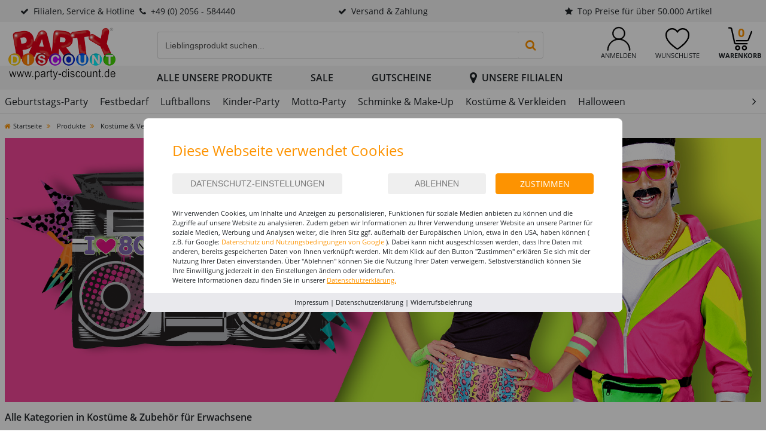

--- FILE ---
content_type: text/html; charset=ISO-8859-1
request_url: https://www.party-discount.de/80er-Jahre-Kost%C3%BCme-Rockstar-Punker
body_size: 34263
content:
<!DOCTYPE html>
<html lang="de">
<head>
	<title>80er-Jahre-Kostüme, Rockstar & Punker Kostüme & Zubehör für Erwachsene Kostüme & Verkleiden Produkte Shop - Party-Discount.de</title>
	<meta name="keywords" content="80er-Jahre-Kostüme, Rockstar & Punker">
	<meta name="page-topic" content="80er-Jahre-Kostüme, Rockstar & Punker">
	<meta name="page-type" content="80er-Jahre-Kostüme, Rockstar & Punker">
	
	
	<meta name="dcterms.rightsHolder" content="W E B S A L E A G">
  	<meta name="dcterms.rights" content="Dieses Template ist geschützt.">
  	<meta name="dcterms.dateCopyrighted" content=" 2026">
  	<meta name="generator" content="Websale V8s">
  	<meta name="robots" content="index,follow">
  	<meta charset="ISO-8859-1">
  	<base href="https://www.party-discount.de/$WS/party-discount/websale8_shop-party-discount/benutzer/templates/party_web_de/">
  	<link rel="canonical" href="https://www.party-discount.de/80er-Jahre-Kost%c3%bcme-Rockstar-Punker">
	<meta name="viewport" content="width=device-width, initial-scale=1, user-scalable=yes">    
	

	
    
        
        <link rel="stylesheet" href="/$WS/party-discount/websale8_shop-party-discount/benutzer/templates/party_web_de/../css_min/ws_global_party_6a7c6d5b08.min.css">
    

    

    <link rel="apple-touch-icon" sizes="57x57" href="../images/favicon/party_web_de/apple-icon-57x57.png">
    <link rel="apple-touch-icon" sizes="60x60" href="../images/favicon/party_web_de/apple-icon-60x60.png">
    <link rel="apple-touch-icon" sizes="72x72" href="../images/favicon/party_web_de/apple-icon-72x72.png">
    <link rel="apple-touch-icon" sizes="76x76" href="../images/favicon/party_web_de/apple-icon-76x76.png">
    <link rel="apple-touch-icon" sizes="114x114" href="../images/favicon/party_web_de/apple-icon-114x114.png">
    <link rel="apple-touch-icon" sizes="120x120" href="../images/favicon/party_web_de/apple-icon-120x120.png">
    <link rel="apple-touch-icon" sizes="144x144" href="../images/favicon/party_web_de/apple-icon-144x144.png">
    <link rel="apple-touch-icon" sizes="152x152" href="../images/favicon/party_web_de/apple-icon-152x152.png">
    <link rel="apple-touch-icon" sizes="180x180" href="../images/favicon/party_web_de/apple-icon-180x180.png">
    <link rel="icon" type="image/png" sizes="192x192"  href="../images/favicon/party_web_de/android-icon-192x192.png">
    <link rel="icon" type="image/png" sizes="32x32" href="../images/favicon/party_web_de/favicon-32x32.png">
    <link rel="icon" type="image/png" sizes="96x96" href="../images/favicon/party_web_de/favicon-96x96.png">
    <link rel="icon" type="image/png" sizes="16x16" href="../images/favicon/party_web_de/favicon-16x16.png">
    <link rel="manifest" href="../images/favicon/party_web_de/manifest.json">
    <meta name="msapplication-TileColor" content="#ffffff">
    <meta name="msapplication-TileImage" content="../images/favicon/party_web_de/ms-icon-144x144.png">
    <meta name="theme-color" content="#ffffff">

	
	

  	
    	<script type="text/javascript" src="/$WS/party-discount/websale8_shop-party-discount/benutzer/templates/party_web_de/../js_min/ws_global_a696502056.min.js"></script>
  	

	
	<script>
		var memolistLoaded = false;
		$(document).ready(function(){
			// function for detecting device
			function handleMatchMedia(){
				var closeNavigationTime = 100;
				var setCloseTimeout;
				// mobile and tablet
				if (/android|webos|iphone|ipad|ipod|blackberry|iemobile|opera mini/i.test(navigator.userAgent.toLowerCase())) {
				// hide and show parent element- dropdown-menu:
				return 0;
			} else {
				// desktop
				$(document).on('mouseenter', '.newMenu', function(e){
					$(".newMenuBtn").removeClass("open");
					if (!memolistLoaded && (($(e.target).attr("id") == "headerMemolist") || ($(e.target).closest("#headerMemolist").length > 0))) {
						memolistLoaded = true;
						ws_AJAXloadTemplate('https://www.party-discount.de/?websale8=party-discount', 'ISO-8859-1', ws_AJAXloadMemolistStart, ws_AJAXloadMemolistError, 'ws_AJAXloadMemolistResponseSuccess()', 'ws_AJAXloadMemolistResponseError()');
					}
					clearTimeout(setCloseTimeout);
						$(e.target).closest('.newMenuBtn').addClass("open");
					});
					// mouseover dropdown-menu keeps menu opened (clearTimeout)
					$(document).on('mouseover', '.newDropDown', function(e){
						clearTimeout(setCloseTimeout);
					});
					// setTimeOut for the menu on mouseLeave(close menu if input dont have focus),
					$(document).on('mouseleave', '.newDropDown, .newMenu', function(e){
						if(!$("#quicklogin_input .form-control").is(':focus')){
							setCloseTimeout = setTimeout(function () {
								$(e.target).closest(".newMenuBtn").removeClass("open");
							},closeNavigationTime);
						}
					});
					// click on navigation buttons->relocation with href attr
					$(document).on('click', '.newMenu', function(e){
						document.location = $(this).attr("href");
						e.stopImmediatePropagation();
					});
				}
				// desktop and mobile click on body close dropdown menu
				$(window).on("click touch touchend", function(e){
					var isChild = !$(e.target).closest(".newDropDown").length > 0;
					var isParent = !$(e.target).is(".newDropDown");
					if ($(e.target).hasClass("default_link")) {
						document.location = $(e.target).attr("href");
						e.stopImmediatePropagation();
					}
					if ((isParent && isChild) || (isChild && !isParent)) {
						$('.newMenuBtn').removeClass("open");
						e.stopImmediatePropagation();
					}
				});
			}
			// when web-site starts:
			handleMatchMedia();

			//if windows resize or orientation change
			$(window).on("resize orientationchange", function(){
				handleMatchMedia();
			});
		});
	</script>
    
	
	<script>	
		function loadIntersectionObserver() {
			const options = {
				rootMargin: '0px',
				threshold: 0.1
			};

			const handleIntersection = function(entries, observer) {
				entries.forEach(function(entry) {
					if(entry.intersectionRatio > 0) {
						loadImage(entry.target);
					}
				})
			}

			const observer = new IntersectionObserver(handleIntersection, options);

			const images = document.querySelectorAll('.lazy');


			for (var i = 0; i < images.length; i++) {
				var img = images[i];
				observer.observe(img);	
			}

			const loadImage = function(image) {
				var type = 0;
				var src = image.dataset.src;
				if (!src) {
					src = image.dataset.srcset;
					type = 1;
				}

				if(!image.classList.contains("img-loaded")){
					fetchImage(src, type, function() {
						if(type == 0) {
							image.src = src;
						}
						if(type == 1) {
							image.srcset = src;
						}
						image.classList.add("img-loaded");
					})	
				}				
			}

			const fetchImage = function(url, type, cb) {
				const image = new Image();
				if(type == 0) {
					image.src = url;
				}
				if(type == 1) {
					image.srcset = url;
				}
				image.onload = cb;
			}
		}
		
		$(document).ready(function(){
			loadIntersectionObserver();
		});
		
		$(document).on("ajaxComplete", function(){
			loadIntersectionObserver();
		});
	</script>

	
	<script>
		if (/MSIE \d|Trident.*rv:/.test(navigator.userAgent)) {
			$(document).ready(function(){
				iesrcsetchange();
			});

			$(document).on("ajaxComplete", function(){
				iesrcsetchange();
			});

			function iesrcsetchange(){
				$('img[srcset]').each(function(){
					var srcset = $(this).attr('srcset');
					srcset = srcset.split(',')
					srcset = srcset[0].toString().replace(' 1x','').replace(' ','')
					$(this).attr('src',srcset);
				});
				$('img[data-srcset]').each(function(){
					var srcset = $(this).attr('data-srcset');
					srcset = srcset.split(',')
					srcset = srcset[0].toString().replace(' 1x','').replace(' ','')
					$(this).attr('src',srcset);
				});
				$('source[srcset]').each(function(){
					var srcset = $(this).attr('srcset');  
					srcset = srcset.split(',')
					srcset = srcset[0].toString().replace(' 1x','').replace(' ','')
					$(this).attr('src',srcset);
					var mediawidth = $(this).attr('media');
					mediawidth = mediawidth.replace('(min-width:','').replace('px)','');
					mediawidth = parseInt(mediawidth);
					if ($(window).width() > mediawidth) {
					$(this).next('img').attr('src',srcset);
					}
				});
			}
		}
	</script>

	<script>
		window.dataLayer = window.dataLayer || [];
		function gtag(){dataLayer.push(arguments);}
		
		gtag('consent', 'default', {
			'ad_storage': 'denied',
			'ad_user_data': 'denied',
			'ad_personalization': 'denied',
			'analytics_storage': 'denied',
			'wait_for_update': 500
		});

		gtag('set', 'url_passthrough', true); 
		
		//
	</script>

	
	

		
		

   
   
   

   
   <script src="https://www.party-discount.de/$WS/ws_sysdata/js/ws-search-component-1.4.6.js"></script>
   

   <link rel="stylesheet" href="/$WS/party-discount/websale8_shop-party-discount/benutzer/templates/css_upload/ws-search.css">

   
   

   
   
   <script>
      // Abonniert das Suchergebnis-Event und verarbeitet die Ergebnisse
      wsResultDispatcher.subscribe("result", function(resultData) {
         console.log(resultData); // Gibt die JSON-Antwort in der Konsole aus
         var wsPayload = "ws_loadtpl_pl=y";
         var wsResultList = resultData.results;
         var wsPayloayIds = "";

         // Produktnummern auslesen und für weitere Verarbeitung vorbereiten
         for (var i = 0; i < wsResultList.length; i++) {
               var productId = wsResultList[i]._id;
               var containerId = "wsProductWebComponent-" + productId;
               var container = document.getElementById(containerId);
            
            // Container existiert UND enthält KEINE bereits geladene Produktbox
            if (container && !container.querySelector('[id^="wsProductBox-"]')) {
               wsPayloayIds += "&ws_pl_" + (i + 1) + "=";
               wsPayloayIds += wsResultList[i]._id;
            }
         }

         var wsSearchData = resultData.wssearchdata;
         if (wsSearchData) {
            wsPayload += "&wssearchdata=" + encodeURIComponent(wsSearchData);
            console.log('wsSearchData: ', wsSearchData);
         }

         // Falls Produktnummern gefunden wurden, AJAX-Request ausführen
         if (wsPayloayIds !== "") {
            ws_AJAXloadTemplatePOST(
               "/incl_productbox%2ehtm?websale8=party-discount&tpl=incl_productbox.htm",
               "ISO-8859-1",
               ws_AJAXloadProductBoxStart,
               ws_AJAXloadProductBoxStart,
               'ws_AJAXloadProductBoxResponseSuccess()',
               'ws_AJAXloadProductBoxResponseError()',
               wsPayload+wsPayloayIds
            );
         }
      });

      // Leere Funktionen für AJAX-Events (können bei Bedarf überschrieben werden)
      function ws_AJAXloadProductBoxStart() {};
      function ws_AJAXloadProductBoxResponseSuccess(parent) {};
      function ws_AJAXloadProductBoxError() {};
      function ws_AJAXloadProductBoxResponseError() {};

      
      
      // Event-Listener für neue Suchanfragen (leitet zur Suchergebnisseite weiter)
      document.addEventListener("wsPerformSearch", function (event) {
         event.preventDefault();
         if(event.detail.query !== undefined && event.detail.query !== "") {
            location.href = "https://www.party-discount.de?act=search&query=" + encodeURIComponent(event.detail.query);
         }
         return false;
      });
      

      
   </script>    


		

	


	
	
	
	
		<script type="text/javascript" src="/$WS/party-discount/websale8_shop-party-discount/benutzer/templates/party_web_de/../js_min/ws_product_fe1e425ed1.min.js"></script>
	
</head>
<body>
	
	

	
    <header>
        <div class="bg-light d-none d-md-block">
            <div class="container-fluid">
                <div class="row">
                    <div class="col-auto col-xl text-center uspItem">
                        <a href="https://www.party-discount.de/tpl_service%2ehtm?websale8=party-discount&amp;tpl=tpl_service.htm" tabindex="0" class="uspItemTxt d-block p-2 text-body"><i class="fa fa-check mr-2" aria-hidden="true"></i>Filialen, Service &amp; Hotline<i class="fa fa-phone mx-2" aria-hidden="true"></i>+49 (0) 2056 - 584440</a>
                        <div class="hiddenInfoUSP">
                            <div class="row">
                                <div class="col-6 pr-3 border-right">Service-Hotline: 02056&nbsp;-&nbsp;58444&nbsp;-&nbsp;0<br>Mo.-Fr. von 8:00 bis 17:00 Uhr<br><a href="https://www.party-discount.de/filialen" class="text-body text-underlined">Besuchen Sie unsere Filialen</a></div>
                                <div class="col-6 pl-3">oder rund um die Uhr<br>per E-Mail an:<br><a href="mailto:info@party-discount.de" class="text-body text-underlined">info@party-discount.de</a></div>
                            </div>
                        </div>
                    </div>
                    <div class="col col-xl text-center d-none d-lg-block uspItem">
                        <a href="https://www.party-discount.de/tpl_hilfe_und_fragen_versand%2ehtm?websale8=party-discount&amp;tpl=tpl_hilfe_und_fragen_versand.htm" tabindex="0" class="uspItemTxt d-block p-2 text-body text-center"><i class="fa fa-check mr-2" aria-hidden="true"></i>Versand & Zahlung</a>
                        <div class="hiddenInfoUSP">
                            <div class="row">
                                <div class="col-6 pr-3 border-right"><b>Zahlung per</b> Paypal, Sofortüberweisung, Kreditkarte und Lastschrift sowie auf Rechnung für Einrichtungen, Kindergärten, Schulen, Unternehmen &amp; Co.</div>
                                <div class="col-6 pl-3">Standard-Versand innerhalb Deutschlands - 6,99 &#8364;<br>Ab 69,- &#8364; Versandkostenfrei<br>Lieferzeit: 2-3 Werktage<br><br>Premium-Versand innerhalb Deutschlands - 9,99 &#8364; Lieferzeit: 1-2 Werktage</div>
                            </div>
                        </div>
                    </div>
                    <div class="col col-lg-auto col-xl uspItem">
                        <a href="https://www.party-discount.de/tpl_grossabnehmer%2ehtm?websale8=party-discount&amp;tpl=tpl_grossabnehmer.htm" tabindex="0" class="uspItemTxt d-block p-2 text-body text-center"><i class="fa fa-star mr-2" aria-hidden="true"></i>Top Preise für über 50.000 Artikel</a>
                        <div class="hiddenInfoUSP">Durch den Einkauf großer Mengen und einer fairen Kalkulation können wir Ihnen gute Qualität zu guten Preisen anbieten.<br><a href="https://www.party-discount.de/tpl_grossabnehmer%2ehtm?websale8=party-discount&amp;tpl=tpl_grossabnehmer.htm" class="text-body text-underlined">mehr<i class="fa fa-angle-double-right ml-1" aria-hidden="true"></i></a></div>
                    </div>
					
                </div>
            </div>
        </div>
        
        <div class="container-fluid py-2">
            <div class="row">
                <div class="col col-md-auto mr-lg-5 order-md-1">
                    <a href="https://www.party-discount.de/?websale8=party-discount" title="Link zur Startseite auf party-discount.de">
                        <picture>
                            <source srcset="../images/logo-party-1x.png 1x, ../images/logo-party-2x.png 2x" media="(min-width: 992px)" class="headerLogo img-fluid">
                            <img src="../images/logo-party-mobile.png" alt="Shop Logo" class="headerLogo img-fluid">
                        </picture>
                    </a>
                </div>

                <div class="col-auto order-md-3">
                    <div class="row" role="group" aria-label="Account">
                        <div class="col-auto text-center newMenuBtn pl-0 pl-sm-2 px-lg-3">
                            <a href="https://www.party-discount.de/filialen" class="d-md-none">
                                <svg id="filialIcon" version="1.1" xmlns="http://www.w3.org/2000/svg" xmlns:xlink="http://www.w3.org/1999/xlink" viewBox="0 0 39.2 50" xml:space="preserve"><g><circle style="fill:none;stroke:#000;stroke-width:3.75;stroke-linecap:round;stroke-linejoin:round;stroke-miterlimit:10;" cx="19.6" cy="19.6" r="7.7"/><path style="fill:none;stroke:#000;stroke-width:3.75;stroke-linecap:round;stroke-linejoin:round;stroke-miterlimit:10;" d="M38.2,19.6C38.2,30.4,19.6,49,19.6,49S1,30.4,1,19.6C1,9.3,9.3,1,19.6,1S38.2,9.3,38.2,19.6z"/></g></svg>
                                <small class="d-block text-body text-uppercase">Unsere Filialen</small>
                            </a>

                            
                        </div>
                        <div class="col-auto text-center newMenuBtn pl-0 pl-sm-2 px-lg-3" id="headerAccount">
                            <a href="https://www.party-discount.de/?websale8=party-discount&type=LoginUser" title="Zur Anmeldung" class="newMenu text-body" id="quicklogin_text">
                                <svg version="1.1" xmlns="http://www.w3.org/2000/svg" xmlns:xlink="http://www.w3.org/1999/xlink" viewBox="0 0 44.3614 45.75" xml:space="preserve"><g><path style="stroke:#000000;stroke-width:0.75;stroke-miterlimit:10;" d="M22.16313,24.46582c-6.64454,0-12.04983-5.40527-12.04983-12.0498S15.51858,0.375,22.16313,0.375s12.04983,5.40527,12.04983,12.04981S28.80767,24.46582,22.16313,24.46582z M22.16313,2.16797c-5.65138,0-10.24806,4.59668-10.24806,10.24805s4.59669,10.25684,10.24806,10.25684s10.24806-4.59668,10.24806-10.24805S27.8145,2.16797,22.16313,2.16797z"/><path style="stroke:#000000;stroke-width:0.75;stroke-miterlimit:10;" d="M43.07234,45.375c-0.49219,0-0.89649-0.4043-0.89649-0.89648c0-11.03027-8.97365-20.00391-20.00394-20.00391S2.16797,33.44824,2.16797,44.47852c0,0.49219-0.4043,0.89648-0.89649,0.89648S0.375,44.9707,0.375,44.47852c0-5.82715,2.26758-11.30273,6.38966-15.41602s9.59767-6.38965,15.41604-6.38965s11.30276,2.26758,15.41604,6.38965s6.38966,9.59765,6.38966,15.41602C43.96883,44.9707,43.56453,45.375,43.07234,45.375z"/></g></svg>
                                <small class="d-none d-lg-block text-uppercase">Anmelden</small>
                                
                            </a>
                            <div class="dropdown-menu dropdown-menu-hover newDropDown" id="quicklogin_form">
                                <div id="quicklogin_error">
                                    
                                </div>
                                <div id="quicklogin_success">
                                    
                                    
                                </div>
                                
                                    <form action="https://www.party-discount.de/websale8/" method="post" id="quicklogin_input">
<input type="hidden" name="Ctx" value="%7bver%2f8%2fver%7d%7bst%2f40c%2fst%7d%7bcmd%2f0%2fcmd%7d%7bm%2fwebsale%2fm%7d%7bs%2fparty%2ddiscount%2fs%7d%7bl%2fparty%5fweb%5fde%2fl%7d%7bmi%2f35%2d5326%2fmi%7d%7bpoh%2f1%2fpoh%7d%7bssl%2fx%2fssl%7d%7bmd5%2f1be7c37357026b9b3d4aa087a7760510%2fmd5%7d">
<input type="hidden" name="csrf_antiforge" value="959774556E0C13D94B890941BADDBC5B">

                                        
    <div class="inputLabelFocus mb-2" data-placeholder="E-Mail-Adresse">
        <label for="quicklogin_input_login_email" class="control-label">E-Mail-Adresse</label>
        <input type="email" id="quicklogin_input_login_email" class="form-control" name="input_login_email" value="" autocomplete="off">
    </div>
    <div class="inputLabelFocus mb-1" data-placeholder="Passwort">
        <label for="quicklogin_input_login_pw" class="control-label">Passwort</label>
        <input type="password" id="quicklogin_input_login_pw" class="form-control" name="input_login_pw" value="" autocomplete="off" maxlength="64">
    </div>
    <a class="default_link" href="https://www.party-discount.de/?websale8=party-discount&type=RequestPW">Passwort vergessen?</a>
  	<button type="submit" class="btn btn-secondary btn-block mb-2 mt-3" onclick="return ws_AJAXsendFormTemplate('quicklogin_input', 'ISO-8859-1', ws_AJAXSendLoginStart, ws_AJAXSendLoginError, 'ws_AJAXSendLoginResponseSuccess()', 'ws_AJAXSendLoginResponseError()');">anmelden</button>
  	<span>Neukunde? <a href="https://www.party-discount.de/?websale8=party-discount&type=loginUser&otp1=NewUser">Hier registrieren</a></span>

                                    </form>
                                
                            </div>
                        </div>

                        <div class="col-auto text-center newMenuBtn pl-0 pl-sm-2 px-lg-3" id="headerMemolist">
                            
                                
	<a href="https://www.party-discount.de/?websale8=party-discount" title="zur Wunschliste" class="newMenu text-body">
      <svg version="1.1" xmlns="http://www.w3.org/2000/svg" xmlns:xlink="http://www.w3.org/1999/xlink" viewBox="0 0 47.5 42.5" xml:space="preserve"><path style="fill:none;stroke:#000000;stroke-width:2.75;stroke-linecap:round;stroke-linejoin:round;stroke-miterlimit:10;" d="M23.75,41.25c0.78374,0,1.42049-0.46225,2.06124-0.90725c5.19675-3.609,12.455-8.77025,17.5355-16.88075C45.06349,20.723,46.25,16.636,46.25,13.393c0-3.24025-1.24176-6.2904-3.50301-8.5888C40.49474,2.51585,37.49224,1.25,34.29674,1.25c-3.1965,0-6.19325,1.26585-8.44875,3.5542c-0.85049,0.86107-1.545,1.8246-2.09799,2.86865c-0.55301-1.04405-1.2475-2.00758-2.09801-2.86865C19.39649,2.51585,16.39974,1.25,13.20324,1.25c-3.1955,0-6.198,1.26585-8.45025,3.5542C2.49174,7.1026,1.25,10.15275,1.25,13.393c0,3.243,1.18649,7.33,2.90324,10.069c5.0805,8.1105,12.33875,13.27175,17.5355,16.88075C22.32949,40.78775,22.96624,41.25,23.75,41.25z"/></svg>
      <small class="d-none d-lg-block text-uppercase">Wunschliste</small>
	</a>
  	<div class="dropdown-menu dropdown-menu-hover newDropDown" id="dropdown-memolist">
    	
    	<span>Sie haben keine Produkte auf der Wunschliste!</span>
	</div>

                                <script>memolistLoaded = false;</script>
                            
                        </div>

                        <div class="col-auto text-center newMenuBtn pl-0 pl-sm-2 pl-lg-3" id="headerBasket">
                            
                                
	<a href="https://www.party-discount.de/?websale8=party-discount" class="newMenu text-body">
      <svg version="1.1" xmlns="http://www.w3.org/2000/svg" xmlns:xlink="http://www.w3.org/1999/xlink" viewBox="0 0 47.5 46" xml:space="preserve"><g><circle style="fill:none;stroke:#000000;stroke-width:2.75;stroke-linecap:round;stroke-linejoin:round;stroke-miterlimit:10;" cx="18.5" cy="41" r="3.75"/><circle style="fill:none;stroke:#000000;stroke-width:2.75;stroke-linecap:round;stroke-linejoin:round;stroke-miterlimit:10;" cx="32" cy="41" r="3.75"/><path style="fill:none;stroke:#000000;stroke-width:2.75;stroke-linecap:round;stroke-linejoin:round;stroke-miterlimit:10;" d="M46.25,8.75l-6.3558,16.15384C39.42845,26.02179,38.33607,26.75,37.12497,26.75H16.25"/><path style="fill:none;stroke:#000000;stroke-width:2.75;stroke-linecap:round;stroke-linejoin:round;stroke-miterlimit:10;" d="M1.25,1.25h2.44972c1.41465,0,2.637,0.9882,2.9334,2.37142l5.73375,26.75716c0.2964,1.38321,1.51875,2.37141,2.9334,2.37141H37.25"/></g></svg>
      <small class="d-none d-lg-block text-uppercase" style="font-weight:900;">Warenkorb</small>
      <span class="basketQuantity text-secondary">0</span>
  	</a>
  	<div class="dropdown-menu dropdown-menu-hover newDropDown" id="dropdown-basket">
        
    	<span>Sie haben keine Produkte im Warenkorb!</span>
	</div>

                            
                        </div>
                    </div>
                </div>
            
                <div class="col-12 col-md pt-2 pt-md-0 pt-lg-2 pr-lg-5 order-md-2">
                    <div class="row">
                        <div class="col-auto pr-0 d-md-none">
                            <button class="navbar-toggler h-100 bg-dark text-white rounded-0 px-3" type="button" data-toggle="collapse" data-target="#navbarContent" aria-controls="navbarContent" aria-expanded="false" aria-label="Toggle navigation" onclick="if(!$('#submenu_1-5386').length){$('#hiddenLevel1Trigger_1-5386').click();}"><i class="fa fa-bars" aria-hidden="true"></i></button>
                        </div>
                        <div class="col">
							
							
   
   
   
   
      
      
         
         
         
      
         
         
         
      
         
         
         
      
         
         
         
      
   
   

   
   <ws-search url="https://party-discount.search.websale.net/api" subshop="party_web_de" version="1.2.0" page-size="48"></ws-search>
   
   <ws-search-box id="wsSearchInputBox" class="input-group" show-query="yes" use-suggest="true" input-delay="100" use-auto-completion="no">
      <div class="input-group headerSearch">
         <label for="search_input_desktop" class="sr-only">Eingabefeld für die Produktsuche im Header</label>
         <input type="search" id="search_input_desktop" name="query" placeholder="Lieblingsprodukt suchen..." class="form-control border-right-0" autocomplete="off">
         <ws-search-button class="input-group-append">
            <button type="button" class="btn btnSearchSubmit btn-link border border-left-0"><i class="fa fa-lg fa-search" aria-hidden="true"></i><span class="sr-only">Produktsuche starten</span></button>
         </ws-search-button>
      </div>
      <ws-suggest use-show-all="yes" show-all-class="suggestion-show-all-item" show-all-message="Alle Ergebnisse anzeigen für: <strong>{query}</strong>"></ws-suggest>
   </ws-search-box>
   
   <script>
      let savedText = "";
      let debounceTimer;

      // Listener for when the search query changes
      const inputField = document.getElementById("search_input_desktop");
      inputField.addEventListener("input", () => {
         savedText = inputField.value.trim();
         clearTimeout(debounceTimer);
         debounceTimer = setTimeout(() => {
            highlightAllItems(savedText);
         }, 150); // adjust delay as needed
      });

      // Observe the whole document for new suggestion-items in the droplist
      const observer = new MutationObserver((mutationsList) => {
         mutationsList.forEach((mutation) => {
            mutation.addedNodes.forEach((node) => {
               if (node.nodeType !== 1) return; // skip non-elements

               // If node itself is a suggestion-item
               if (node.classList.contains("suggestion-item")) {
                  highlightItem(node, savedText);
               }

               // If node contains descendant suggestion-items
               node.querySelectorAll?.(".suggestion-item").forEach((el) => {
               highlightItem(el, savedText);
               });
            });
         });
      });

      observer.observe(document.body, { childList: true, subtree: true });

      // Highlight all existing suggestion-items
      function highlightAllItems(query) {
         document.querySelectorAll(".suggestion-item").forEach((item) => {
            highlightItem(item, query);
         });
      }

      // Highlights a single item. Wraps the query in a span w/CSS class.
      function highlightItem(item, query) {
         const text = item.textContent;
         if (!query) {
            item.textContent = text;
            return;
         }
         const regex = new RegExp(`(${escapeRegExp(query)})`, "gi");
         item.innerHTML = text.replace(regex, `<span class="matched-suggestion">$1</span>`);
      }

      // Escape regex special characters in user input
      function escapeRegExp(string) {
         return string.replace(/[.*+?^${}()|[\]\\]/g, "\\$&");
      }
   </script>

                        </div>
                    </div>
                </div>
            </div>
        </div>
        
	<div id="navigation">
		<div class="container-fluid">
			<div class="row">
				<div class="d-none d-lg-block col-auto mr-lg-5">
					
					<div id="logoPlaceholder_party_web_de"></div>
				</div>
				<div class="col-12 col-lg">
					<nav class="navbar navbar-expand-md d-md-inline-block" role="navigation" aria-label="Erste Navigationsleiste">
						
						<div class="collapse navbar-collapse" id="navbarContent">
							<a href="https://www.party-discount.de/Dekoration-zur-Geburtstagsparty-nach-Anlass-Preiswert-Bestellen" title="Alles für den Geburstag" class="d-md-none"><img src="../ws-customer-party_web_de/Startseite/Slideshow_6_Geburtstag_2_Party_feiern_Birthday_767x268-1.jpg" alt="Buntes Partygeschirr mit Happy-Birthday-Motiv, darunter Teller, Servietten und Trinkhalme. Ideal für Kindergeburtstage oder bunte Feierdeko. Text im Bild: Alles für den Geburtstag - Teller, Becher, Servietten &amp; mehr." class="img-fluid d-md-none lazy"></a>
								<div class="row">
									<div id="navbarContentInner" class="col pr-0 pl-md-0">
										<div id="navTabs" class="row text-center text-uppercase font-weight-bold d-md-none px-2">
											
												
												
													
													
													
													
														
															<div class="col-12 navTabItem cursorPointer py-3 active" onclick="$('#hiddenLevel1Trigger_1-5386').click(); changeActiveStatus(this);"><span class="position-relative">Produkte</span></div>
														
													
												
													
													
													
													
														
															<div class="col-12 navTabItem cursorPointer py-3 border-left border-right" onclick="$('#hiddenLevel1Trigger_3-8650').click(); changeActiveStatus(this);"><span class="position-relative">SALE</span></div>
														
													
												
											
										</div>
										<ul class="navbar-nav" id="ws_nav_menu">
											
												
												
													
													
													
													
														
															<li class="nav-item mr-5">
																<div class="ws_nav_first">
																	<a data-id="1-5386" tabindex="0" data-loadsubmenu="https://www.party-discount.de/incl_ajax_submenu%2ehtm?websale8=party-discount&amp;tpl=incl_ajax_submenu.htm&otp1=1-5386&otp2=Produkte&otpbanner=../ws-customer-party_web_de/Kategorie/1_Geburtstags_Party_1.jpg" class="ws_dropdown_hover text-uppercase p-2 d-block text-body font-weight-bold" role="button" aria-haspopup="true">Alle unsere Produkte</a>
																	<!--  -->
																		<button id="hiddenLevel1Trigger_1-5386" aria-label="Untermenü aufklappen" data-level="1" data-id="1-5386" data-loadsubmenu="https://www.party-discount.de/incl_ajax_submenu%2ehtm?websale8=party-discount&amp;tpl=incl_ajax_submenu.htm&otp1=1-5386&otp2=Produkte&otp3=noBackButton&otp4=mobileNavigation" class="ws_dropdown_btn" style="display:none;height:100%;"><i class="fa fa-angle-right" aria-hidden="true"></i></button>
																	
																</div>
																
																	<div class="ws_menu_child ws_menu_level1 submenu_1-5386"></div>
																
															</li>
														
													
												
													
													
													
													
														
															<li class="nav-item mr-5">
																<div class="ws_nav_first">
																	<a data-id="3-8650" tabindex="0" data-loadsubmenu="https://www.party-discount.de/incl_ajax_submenu%2ehtm?websale8=party-discount&amp;tpl=incl_ajax_submenu.htm&otp1=3-8650&otp2=SALE&otpbanner=../ws-customer-party_web_de/Navigation/Banner_Sale_300x150.jpg" class="ws_dropdown_hover text-uppercase p-2 d-block text-body font-weight-bold text-danger" role="button" aria-haspopup="true">SALE</a>
																	<!--  -->
																		<button id="hiddenLevel1Trigger_3-8650" aria-label="Untermenü aufklappen" data-level="1" data-id="3-8650" data-loadsubmenu="https://www.party-discount.de/incl_ajax_submenu%2ehtm?websale8=party-discount&amp;tpl=incl_ajax_submenu.htm&otp1=3-8650&otp2=SALE&otp3=noBackButton&otp4=mobileNavigation" class="ws_dropdown_btn" style="display:none;height:100%;"><i class="fa fa-angle-right" aria-hidden="true"></i></button>
																	
																</div>
																
																	<div class="ws_menu_child ws_menu_level1 submenu_3-8650"></div>
																
															</li>
														
													
												
											

											
											<li class="nav-item mr-5">
												
												
													<a href="https://www.party-discount.de/Gutschein-Party-Discount-Herzlichen-Gl%c3%bcckwunsch-Neutral-Weinacht" class="ws_dropdown_hover text-uppercase p-2 font-weight-bold d-none d-md-inline-block noTextDecoration text-body float-right">Gutscheine</a>
												
											</li>

											
											<li class="nav-item">
												<a href="https://www.party-discount.de/filialen" class="ws_dropdown_hover text-uppercase p-2 font-weight-bold d-none d-md-inline-block noTextDecoration text-body float-right"><i class="fa fa-lg fa-map-marker mr-2" aria-hidden="true"></i>Unsere Filialen</a>
											</li>
										</ul>
										<div id="ws_nav_flyout" class="d-md-none border-top"></div>
										<ul class="navbar-nav text-uppercase d-md-none">
											<li class="nav-item border-bottom bg-grey px-2 py-3 font-weight-bold">Service</li>
											<li class="nav-item border-bottom px-2 py-3"><a href="https://www.party-discount.de/?websale8=party-discount" title="Zu" class="text-body">Anmelden / Mein Konto</a></li>
											<li class="nav-item border-bottom px-2 py-3"><a href="https://www.party-discount.de/?websale8=party-discount" class="text-body">Wunschliste</a></li>
											<li class="nav-item border-bottom px-2 py-3"><a href="https://www.party-discount.de/hilfe" class="text-body">Hilfe & Fragen</a></li>
											<li class="nav-item border-bottom bg-grey px-2 py-3 font-weight-bold">Unternehmen</li>
											<li class="nav-item border-bottom px-2 py-3"><a href="https://www.party-discount.de/Gutschein-Party-Discount-Herzlichen-Gl%c3%bcckwunsch-Neutral-Weinacht" class="text-body">Gutscheine</a></li>
											<li class="nav-item border-bottom px-2 py-3"><a href="https://www.party-discount.de/tpl_impressum%2ehtm?websale8=party-discount&amp;tpl=tpl_impressum.htm" class="text-body">Kontakt / Impressum</a></li>
											<li class="nav-item border-bottom px-2 py-3"><a href="https://www.party-discount.de/filialen" class="text-body">Unsere Filialen</a></li>
										</ul>
										<ul class="list-inline mt-5 mb-3 pl-2 small d-md-none">
											<li class="list-inline-item mb-3"><a href="https://www.party-discount.de/datenschutz" class="text-body">Datenschutz</a></li>
											<li class="list-inline-item mb-3">|</li>
											<li class="list-inline-item mb-3"><a href="https://www.party-discount.de/tpl_widerruf%2ehtm?websale8=party-discount&amp;tpl=tpl_widerruf.htm" class="text-body">Widerruf</a></li>
											<li class="list-inline-item mb-3">|</li>
											<li class="list-inline-item mb-3"><a href="https://www.party-discount.de/agb" class="text-body">AGB &amp; Kundeninformation</a></li>
										</ul>
									</div>
									<div class="col-auto pl-0 d-md-none">
										<div class="ws_login_close">
											<button class="navbar-toggler btn btn-link p-2" type="button" data-toggle="collapse" data-target="#navbarContent" aria-controls="navbarContent" aria-expanded="false" aria-label="Toggle navigation"><svg viewBox="0 0 6.82666 6.82666" height="30" width="30"><g><path style="fill:#fff; fill-rule:nonzero" d="M5.91083 1.2175c0.0833031,-0.0833031 0.0833031,-0.218366 0,-0.301669 -0.0833031,-0.0833031 -0.218366,-0.0833031 -0.301669,0l-4.69334 4.69333c-0.0833031,0.0833031 -0.0833031,0.218366 0,0.301669 0.0833031,0.0833031 0.218366,0.0833031 0.301669,0l4.69334 -4.69333z"/><path style="fill:#fff; fill-rule:nonzero" d="M1.2175 0.915827c-0.0833031,-0.0833031 -0.218366,-0.0833031 -0.301669,0 -0.0833031,0.0833031 -0.0833031,0.218366 0,0.301669l4.69334 4.69333c0.0833031,0.0833031 0.218366,0.0833031 0.301669,0 0.0833031,-0.0833031 0.0833031,-0.218366 0,-0.301669l-4.69334 -4.69333z"/></g></svg></button>
										</div>
									</div>
								</div>
							</div>
						</nav>
					</div>
			</div>
		</div>
	</div>

	
	
		<div id="secondLineNavigationWrapper" role="navigation" aria-label="zweite Navigationsleiste">
			<ul id="secondLineNavigation" class="list-inline desktop_active mb-0 border-bottom d-none d-md-block" style="overflow-x:auto;">
				
					
						
						
							<li class="list-inline-item mr-0">
								<a href="https://www.party-discount.de/Dekoration-zur-Geburtstagsparty-nach-Anlass-Preiswert-Bestellen" onmouseenter="if(!$('#8-4387_loaded').length){return ws_AJAXloadTemplate('https://www.party-discount.de?tpl=incl_ajax_submenu.htm&otp1=8-4387&otpbanner=../ws-customer-party_web_de/Navigation/Stimmungsbild_Hauptmenue_Party_Geburtstag.jpg', 'ISO-8859-1', ws_AJAXloadCustomNavStart, ws_AJAXloadCustomNavError, 'ws_AJAXloadCustomNavResponseSuccess()','ws_AJAXloadCustomNavResponseError()');}" class="ws_dropdown_hover p-2 d-block text-body">Geburtstags-Party</a>
								<div id="customNav_8-4387" class="ws_menu_child"></div>
							</li>
						
					
				
					
						
						
							<li class="list-inline-item mr-0">
								<a href="https://www.party-discount.de/Festbedarf-f%c3%bcr-Alle-Anl%c3%a4sse-Vereinsbedarf-Festartikel-Versand" onmouseenter="if(!$('#13-4387_loaded').length){return ws_AJAXloadTemplate('https://www.party-discount.de?tpl=incl_ajax_submenu.htm&otp1=13-4387&otpbanner=../ws-customer-party_web_de/Navigation/Stimmungsbild_Hauptmenue_Party_Festbedarf.jpg', 'ISO-8859-1', ws_AJAXloadCustomNavStart, ws_AJAXloadCustomNavError, 'ws_AJAXloadCustomNavResponseSuccess()','ws_AJAXloadCustomNavResponseError()');}" class="ws_dropdown_hover p-2 d-block text-body">Festbedarf</a>
								<div id="customNav_13-4387" class="ws_menu_child"></div>
							</li>
						
					
				
					
						
						
							<li class="list-inline-item mr-0">
								<a href="https://www.party-discount.de/Luftballons-Riesenauswahl-zu-G%c3%bcnstigen-Preisen-f%c3%bcr-Jeden-Anlass" onmouseenter="if(!$('#12-4387_loaded').length){return ws_AJAXloadTemplate('https://www.party-discount.de?tpl=incl_ajax_submenu.htm&otp1=12-4387&otpbanner=../ws-customer-party_web_de/Navigation/Stimmungsbild_Hauptmenue_Party_Luftballons.jpg', 'ISO-8859-1', ws_AJAXloadCustomNavStart, ws_AJAXloadCustomNavError, 'ws_AJAXloadCustomNavResponseSuccess()','ws_AJAXloadCustomNavResponseError()');}" class="ws_dropdown_hover p-2 d-block text-body">Luftballons</a>
								<div id="customNav_12-4387" class="ws_menu_child"></div>
							</li>
						
					
				
					
						
						
							<li class="list-inline-item mr-0">
								<a href="https://www.party-discount.de/Kinder-Party-Geburtstag-Babyparty-Kindergeburtstag-Feiern" onmouseenter="if(!$('#10-4387_loaded').length){return ws_AJAXloadTemplate('https://www.party-discount.de?tpl=incl_ajax_submenu.htm&otp1=10-4387&otpbanner=../ws-customer-party_web_de/Navigation/Stimmungsbild_Hauptmenue_Party_Kinderparty.jpg', 'ISO-8859-1', ws_AJAXloadCustomNavStart, ws_AJAXloadCustomNavError, 'ws_AJAXloadCustomNavResponseSuccess()','ws_AJAXloadCustomNavResponseError()');}" class="ws_dropdown_hover p-2 d-block text-body">Kinder-Party</a>
								<div id="customNav_10-4387" class="ws_menu_child"></div>
							</li>
						
					
				
					
						
						
							<li class="list-inline-item mr-0">
								<a href="https://www.party-discount.de/Dekoration-f%c3%bcr-die-Motto-Party-Themenparty-Mottopartyzubeh%c3%b6r" onmouseenter="if(!$('#9-4387_loaded').length){return ws_AJAXloadTemplate('https://www.party-discount.de?tpl=incl_ajax_submenu.htm&otp1=9-4387&otpbanner=../ws-customer-party_web_de/Navigation/Stimmungsbild_Hauptmenue_Party_Mottoparty.jpg', 'ISO-8859-1', ws_AJAXloadCustomNavStart, ws_AJAXloadCustomNavError, 'ws_AJAXloadCustomNavResponseSuccess()','ws_AJAXloadCustomNavResponseError()');}" class="ws_dropdown_hover p-2 d-block text-body">Motto-Party</a>
								<div id="customNav_9-4387" class="ws_menu_child"></div>
							</li>
						
					
				
					
						
						
							<li class="list-inline-item mr-0">
								<a href="https://www.party-discount.de/Kinderschminke-Karnevalsschminke-Faschingsschminke-Profischminke" onmouseenter="if(!$('#7-4387_loaded').length){return ws_AJAXloadTemplate('https://www.party-discount.de?tpl=incl_ajax_submenu.htm&otp1=7-4387&otpbanner=../ws-customer-party_web_de/Navigation/Stimmungsbild_Hauptmenue_Party_Schminke.jpg', 'ISO-8859-1', ws_AJAXloadCustomNavStart, ws_AJAXloadCustomNavError, 'ws_AJAXloadCustomNavResponseSuccess()','ws_AJAXloadCustomNavResponseError()');}" class="ws_dropdown_hover p-2 d-block text-body">Schminke & Make-Up</a>
								<div id="customNav_7-4387" class="ws_menu_child"></div>
							</li>
						
					
				
					
						
						
							<li class="list-inline-item mr-0">
								<a href="https://www.party-discount.de/Karnevalskost%c3%bcme-Damen-Herrn-Kinder-Faschingskost%c3%bcm-preiswert" onmouseenter="if(!$('#6-4387_loaded').length){return ws_AJAXloadTemplate('https://www.party-discount.de?tpl=incl_ajax_submenu.htm&otp1=6-4387&otpbanner=../ws-customer-party_web_de/Navigation/Stimmungsbild_Hauptmenue_Party_Kostueme.jpg', 'ISO-8859-1', ws_AJAXloadCustomNavStart, ws_AJAXloadCustomNavError, 'ws_AJAXloadCustomNavResponseSuccess()','ws_AJAXloadCustomNavResponseError()');}" class="ws_dropdown_hover p-2 d-block text-body">Kostüme & Verkleiden</a>
								<div id="customNav_6-4387" class="ws_menu_child"></div>
							</li>
						
					
				
					
						
					
				
					
						
					
				
					
						
						
							<li class="list-inline-item mr-0">
								<a href="https://www.party-discount.de/Halloween-Artikel-g%c3%bcnstig-gro%c3%9fe-Auswahl-Halloweenbedarf-gruselig" onmouseenter="if(!$('#4-4387_loaded').length){return ws_AJAXloadTemplate('https://www.party-discount.de?tpl=incl_ajax_submenu.htm&otp1=4-4387&otpbanner=../ws-customer-party_web_de/Navigation/Stimmungsbild_Hauptmenue_Party_Halloween.jpg', 'ISO-8859-1', ws_AJAXloadCustomNavStart, ws_AJAXloadCustomNavError, 'ws_AJAXloadCustomNavResponseSuccess()','ws_AJAXloadCustomNavResponseError()');}" class="ws_dropdown_hover p-2 d-block text-body">Halloween</a>
								<div id="customNav_4-4387" class="ws_menu_child"></div>
							</li>
						
					
				
					
						
					
				
			</ul>
			<div id="secondLineMore"><i class="fa fa-angle-right fa-lg"></i></div>
		</div>
	


   
   
   
   
      <div style="display:none;">
         <div data-cat-parent="1-5386" id="ws_menu_cat">Produkte</div>
         
            <div data-cat="6-4387">Kostüme &#38; Verkleiden</div>
            
               
                  <div data-cat="15-5291">Kostüme &#38; Zubehör für Erwachsene</div>
                  
                     
                        <div data-cat="4-5326">20er-Jahre &#38; Charleston</div>
                        
                     
                        <div data-cat="2-5592">50er &#38; 60er-Jahre &#38; Rockabilly</div>
                        
                     
                        <div data-cat="1-8489">70er-Jahre Kostüme &#38; Hippie</div>
                        
                     
                        <div data-cat="35-5326">80er-Jahre-Kostüme, Rockstar &#38; Punker</div>
                        
                     
                        <div data-cat="3-8665">Festival, Club &#38; Disco</div>
                        
                     
                        <div data-cat="10-5326">Zirkus, Fräcke &#38; Westen</div>
                        
                     
                        <div data-cat="2-5326">Orient, Fernost &#38; Asien</div>
                        
                     
                        <div data-cat="2-8665">Reise um die Welt &#38; Folklore</div>
                        
                     
                        <div data-cat="5-5326">Clown, Baby &#38; Co.</div>
                        
                     
                        <div data-cat="6-5326">Wilder Westen &#38; Mexiko</div>
                        
                     
                        <div data-cat="8-5326">Ritter, Königin &#38; Mittelalter</div>
                        
                     
                        <div data-cat="4-8665">Märchen, Feen &#38; Klassiker</div>
                        
                     
                        <div data-cat="14-5326">Steampunk &#38; Barock</div>
                        
                     
                        <div data-cat="15-5326">Pirat &#38; Piratin</div>
                        
                     
                        <div data-cat="16-5326">Steinzeit, Römer &#38; Wikinger</div>
                        
                     
                        <div data-cat="18-5326">Alles rund um den Beruf</div>
                        
                     
                        <div data-cat="19-5326">Tanzmariechen, Garde &#38; Köln</div>
                        
                     
                        <div data-cat="24-5329">Mönch, Papst &#38; Nonne</div>
                        
                     
                        <div data-cat="28-5329">Polizei, FBI &#38; Sträfling</div>
                        
                     
                        <div data-cat="1-8308">Space &#38; Luftfahrt</div>
                        
                     
                        <div data-cat="32-5326">Auf und unter dem Wasser</div>
                        
                     
                        <div data-cat="2-8308">Sport-Kostüme</div>
                        
                     
                        <div data-cat="41-7695">Hawaii &#38; Beachparty</div>
                        
                     
                        <div data-cat="1-5326">Tierkostüme &#38; Plüschkostüme</div>
                        
                     
                        <div data-cat="87-8075">Ringel-T-Shirts</div>
                        
                     
                        <div data-cat="13-5326">Petticoats &#38; Röcke</div>
                        
                     
                        <div data-cat="15-4444">Bodys Kollektion</div>
                        
                     
                        <div data-cat="32-4444">Strümpfe &#38; Strumpfhosen</div>
                        
                     
                        <div data-cat="18-4444">Federboas, Federflügel &#38; Federn</div>
                        
                     
                        <div data-cat="154-6500">Tüll-Stoff &#38; Folien</div>
                        
                     
                  
               
                  <div data-cat="19-4387">Kostüme &#38; Zubehör für Kinder</div>
                  
               
                  <div data-cat="2-4443">Perücken für Damen</div>
                  
               
                  <div data-cat="3-4443">Perücken für Herren</div>
                  
               
                  <div data-cat="95-7695">Nikolaus &#38; Weihnachten</div>
                  
               
            
         
            <div data-cat="4-4387">Halloween</div>
            
         
            <div data-cat="7-4387">Schminke &#38; Make-Up</div>
            
         
            <div data-cat="8-4387">Geburtstags-Party</div>
            
         
            <div data-cat="9-4387">Motto-Party</div>
            
         
            <div data-cat="10-4387">Kinder-Party</div>
            
         
            <div data-cat="13-4387">Festbedarf</div>
            
         
            <div data-cat="12-4387">Luftballons</div>
            
         
            <div data-cat="18-4471">Gutscheine</div>
            
         
      </div>
   

	<script>
		$(document).ready(function(){
			$("#ws_nav_menu").ws_nav_menu();
		});
   </script>
   <script src="../js_upload/dropdown_menu.js"></script>
	<script>
		var timer;
		$(".newMenuBtn, #ws_nav_menu > li, #secondLineNavigation > li, .uspItem").mouseenter(function() {
			var that = this;
			timer = setTimeout(function(){
				$(".newMenuBtn, #ws_nav_menu > li, #secondLineNavigation > li, .uspItem").removeClass("hover");
				$(that).addClass("hover");
			}, 300);
		}).mouseleave(function() {
			clearTimeout(timer);
			setTimeout(function(){
				$(".newMenuBtn, #ws_nav_menu > li, #secondLineNavigation > li, .uspItem").removeClass("hover");
			}, 300);
		});

		$("#secondLineNavigationWrapper").on("touchmove", function(e){
			$(this).addClass("hideArrow");
		});

      function changeActiveStatus(self) {
         $("#navTabs .navTabItem").removeClass("active");
         $(self).addClass("active");
      }

      function ws_AJAXloadCustomNavStart(){};
      function ws_AJAXloadCustomNavError(){};
      function ws_AJAXloadCustomNavResponseSuccess(){};
      function ws_AJAXloadCustomNavResponseError(){};
	 </script>

	</header>

	
	<main class="fl-result">
		
	
		<div class="container-fluid">
			<nav aria-label="breadcrumb">
				<ol class="breadcrumb px-0 small mb-0">
					<li class="breadcrumb-item">
						<a href="https://www.party-discount.de/?websale8=party-discount" title="Zur Startseite von Party-Discount" class="text-body"><i class="fa fa-home mr-1 text-secondary" aria-hidden="true"></i>Startseite</a>
                    </li>
                    
                    
                        
						<li class="breadcrumb-item">
                            Produkte
                            
						</li>
					
                        
						<li class="breadcrumb-item">
                            
                            <a href="https://www.party-discount.de/Karnevalskost%c3%bcme-Damen-Herrn-Kinder-Faschingskost%c3%bcm-preiswert" class="text-body">Kostüme & Verkleiden</a>
						</li>
					
                        
						<li class="breadcrumb-item">
                            
                            <a href="https://www.party-discount.de/Kost%c3%bcme-Zubeh%c3%b6r-f%c3%bcr-Erwachsene" class="text-body">Kostüme & Zubehör für Erwachsene</a>
						</li>
					
                        
						<li class="breadcrumb-item">
                            
                            <a href="https://www.party-discount.de/80er-Jahre-Kost%c3%bcme-Rockstar-Punker" class="text-body">80er-Jahre-Kostüme, Rockstar & Punker</a>
						</li>
					
					
				</ol>
			</nav>
		</div>
	

		
    <div class="modal fade" id="modal-memolist" aria-label="Merkliste-Dialog" tabindex="-1" role="dialog">
        <div class="modal-dialog" role="document">
            <div class="modal-content" id="modal-content-memolist">
                <div class="modal-header">
                    <button type="button" class="close" data-dismiss="modal" aria-label="Merkliste-Dialog schliessen"><span aria-hidden="true">&times;</span></button>
                </div>
                <div class="modal-body">
                    <div class="media">
                        <div class="media-body">
                            <p class="lead">Das Produkt wurde erfolgreich auf die Wunschliste gelegt.</p>
                            
                        </div>
                    </div>
                </div>
                <div class="modal-footer">
                    <a class="btn btn-secondary" href="https://www.party-discount.de/?websale8=party-discount">zur Wunschliste</a>
                    <div class="btn btn-light" data-dismiss="modal">Schließen</div>
                </div>
            </div>
        </div>
    </div>

    <div class="modal fade" id="modal-basket" aria-label="Warenkorb-Dialog" tabindex="-1" role="dialog">
        <div class="modal-dialog" role="document">
            <div class="modal-content" id="modal-content-basket">
                <div class="modal-header">
                    <button type="button" class="close" data-dismiss="modal" aria-label="Warenkorb-Dialog schliessen"><span aria-hidden="true">&times;</span></button>
                </div>
                <div class="modal-body" id="modal-body-basket">
                    
                    
                </div>
                <div class="modal-footer">
                    <a class="btn btn-secondary" href="https://www.party-discount.de/?websale8=party-discount">Zum Warenkorb</a>
                    <div class="btn btn-light" data-dismiss="modal">Schließen</div>
                </div>
            </div>
        </div>
    </div>

		<section class="container-fluid">
			
	
	
  	
  	


            <picture class="d-block mb-3">
                <source media="(min-width:768px)" class="img-fluid" srcset="../ws-customer-party_web_de/Kategorie/04_80er_Jahre_Kostueme_1_2000x700.jpg">
                <img class="img-fluid lazy" src="data:image/svg+xml,%3Csvg%20width%3D%27767%27%20height%3D%27258%27%20xmlns%3D%27http%3A//www.w3.org/2000/svg%27%3E%3C/svg%3E" data-src="../ws-customer-party_web_de/Kategorie/04_80er_Jahre_Kostueme_1_767x268.jpg" alt="80er-Jahre-Kostüme, Rockstar & Punker">
            </picture>
		
			<p class="h6 font-weight-bold">Alle Kategorien in Kostüme & Zubehör für Erwachsene</p>
			
			
				<ul id="categorySiblings" class="list-inline" aria-label="Auflistung der Unterkategorien">
					
					
						
						
						<li class="list-inline-item mb-2">
							
							
							<a href="https://www.party-discount.de/20er-Jahre-Charleston" class="text-body">20er-Jahre &#38; Charleston</a>
							
						</li>
					
						
						<li class="list-inline-item mb-2 d-none d-md-inline-block">|</li>
						<li class="list-inline-item mb-2">
							
							
							<a href="https://www.party-discount.de/50er-60er-Jahre-Rockabilly" class="text-body">50er &#38; 60er-Jahre &#38; Rockabilly</a>
							
						</li>
					
						
						<li class="list-inline-item mb-2 d-none d-md-inline-block">|</li>
						<li class="list-inline-item mb-2">
							
							
							<a href="https://www.party-discount.de/70er-Jahre-Kost%c3%bcme-Hippie" class="text-body">70er-Jahre Kostüme &#38; Hippie</a>
							
						</li>
					
						
						<li class="list-inline-item mb-2 d-none d-md-inline-block">|</li>
						<li class="list-inline-item mb-2">
							
							
							<a href="https://www.party-discount.de/80er-Jahre-Kost%c3%bcme-Rockstar-Punker" class="text-secondary">80er-Jahre-Kostüme, Rockstar &#38; Punker</a>
							
						</li>
					
						
						<li class="list-inline-item mb-2 d-none d-md-inline-block">|</li>
						<li class="list-inline-item mb-2">
							
							
							<a href="https://www.party-discount.de/Festival-Club-Disco" class="text-body">Festival, Club &#38; Disco</a>
							
						</li>
					
						
						<li class="list-inline-item mb-2 d-none d-md-inline-block">|</li>
						<li class="list-inline-item mb-2">
							
							
							<a href="https://www.party-discount.de/Zirkus-Fr%c3%a4cke-Westen" class="text-body">Zirkus, Fräcke &#38; Westen</a>
							
						</li>
					
						
						<li class="list-inline-item mb-2 d-none d-md-inline-block">|</li>
						<li class="list-inline-item mb-2">
							
							
							<a href="https://www.party-discount.de/Orient-Fernost-Asien" class="text-body">Orient, Fernost &#38; Asien</a>
							
						</li>
					
						
						<li class="list-inline-item mb-2 d-none d-md-inline-block">|</li>
						<li class="list-inline-item mb-2">
							
							
							<a href="https://www.party-discount.de/Reise-um-die-Welt-Folklore" class="text-body">Reise um die Welt &#38; Folklore</a>
							
						</li>
					
						
						<li class="list-inline-item mb-2 d-none d-md-inline-block">|</li>
						<li class="list-inline-item mb-2">
							
							
							<a href="https://www.party-discount.de/Clown-Baby-Co." class="text-body">Clown, Baby &#38; Co.</a>
							
						</li>
					
						
						<li class="list-inline-item mb-2 d-none d-md-inline-block">|</li>
						<li class="list-inline-item mb-2">
							
							
							<a href="https://www.party-discount.de/Wilder-Westen-Mexiko" class="text-body">Wilder Westen &#38; Mexiko</a>
							
						</li>
					
						
						<li class="list-inline-item mb-2 d-none d-md-inline-block">|</li>
						<li class="list-inline-item mb-2">
							
							
							<a href="https://www.party-discount.de/Ritter-K%c3%b6nigin-Mittelalter" class="text-body">Ritter, Königin &#38; Mittelalter</a>
							
						</li>
					
						
						<li class="list-inline-item mb-2 d-none d-md-inline-block">|</li>
						<li class="list-inline-item mb-2">
							
							
							<a href="https://www.party-discount.de/M%c3%a4rchen-Feen-Klassiker" class="text-body">Märchen, Feen &#38; Klassiker</a>
							
						</li>
					
						
						<li class="list-inline-item mb-2 d-none d-md-inline-block">|</li>
						<li class="list-inline-item mb-2">
							
							
							<a href="https://www.party-discount.de/Steampunk-Barock" class="text-body">Steampunk &#38; Barock</a>
							
						</li>
					
						
						<li class="list-inline-item mb-2 d-none d-md-inline-block">|</li>
						<li class="list-inline-item mb-2">
							
							
							<a href="https://www.party-discount.de/Pirat-Piratin" class="text-body">Pirat &#38; Piratin</a>
							
						</li>
					
						
						<li class="list-inline-item mb-2 d-none d-md-inline-block">|</li>
						<li class="list-inline-item mb-2">
							
							
							<a href="https://www.party-discount.de/Steinzeit-R%c3%b6mer-Wikinger" class="text-body">Steinzeit, Römer &#38; Wikinger</a>
							
						</li>
					
						
						<li class="list-inline-item mb-2 d-none d-md-inline-block">|</li>
						<li class="list-inline-item mb-2">
							
							
							<a href="https://www.party-discount.de/Alles-rund-um-den-Beruf" class="text-body">Alles rund um den Beruf</a>
							
						</li>
					
						
						<li class="list-inline-item mb-2 d-none d-md-inline-block">|</li>
						<li class="list-inline-item mb-2">
							
							
							<a href="https://www.party-discount.de/Tanzmariechen-Garde-K%c3%b6ln" class="text-body">Tanzmariechen, Garde &#38; Köln</a>
							
						</li>
					
						
						<li class="list-inline-item mb-2 d-none d-md-inline-block">|</li>
						<li class="list-inline-item mb-2">
							
							
							<a href="https://www.party-discount.de/M%c3%b6nch-Papst-Nonne" class="text-body">Mönch, Papst &#38; Nonne</a>
							
						</li>
					
						
						<li class="list-inline-item mb-2 d-none d-md-inline-block">|</li>
						<li class="list-inline-item mb-2">
							
							
							<a href="https://www.party-discount.de/Polizei-FBI-Str%c3%a4fling" class="text-body">Polizei, FBI &#38; Sträfling</a>
							
						</li>
					
						
						<li class="list-inline-item mb-2 d-none d-md-inline-block">|</li>
						<li class="list-inline-item mb-2">
							
							
							<a href="https://www.party-discount.de/Space-Luftfahrt" class="text-body">Space &#38; Luftfahrt</a>
							
						</li>
					
						
						<li class="list-inline-item mb-2 d-none d-md-inline-block">|</li>
						<li class="list-inline-item mb-2">
							
							
							<a href="https://www.party-discount.de/Auf-und-unter-dem-Wasser" class="text-body">Auf und unter dem Wasser</a>
							
						</li>
					
						
						<li class="list-inline-item mb-2 d-none d-md-inline-block">|</li>
						<li class="list-inline-item mb-2">
							
							
							<a href="https://www.party-discount.de/Sport-Kost%c3%bcme" class="text-body">Sport-Kostüme</a>
							
						</li>
					
						
						<li class="list-inline-item mb-2 d-none d-md-inline-block">|</li>
						<li class="list-inline-item mb-2">
							
							
							<a href="https://www.party-discount.de/Hawaii-Beachparty" class="text-body">Hawaii &#38; Beachparty</a>
							
						</li>
					
						
						<li class="list-inline-item mb-2 d-none d-md-inline-block">|</li>
						<li class="list-inline-item mb-2">
							
							
							<a href="https://www.party-discount.de/Tierkost%c3%bcme-Pl%c3%bcschkost%c3%bcme-1" class="text-body">Tierkostüme &#38; Plüschkostüme</a>
							
						</li>
					
						
						<li class="list-inline-item mb-2 d-none d-md-inline-block">|</li>
						<li class="list-inline-item mb-2">
							
							
							<a href="https://www.party-discount.de/Ringel-T-Shirts" class="text-body">Ringel-T-Shirts</a>
							
						</li>
					
						
						<li class="list-inline-item mb-2 d-none d-md-inline-block">|</li>
						<li class="list-inline-item mb-2">
							
							
							<a href="https://www.party-discount.de/Petticoats-R%c3%b6cke" class="text-body">Petticoats &#38; Röcke</a>
							
						</li>
					
						
						<li class="list-inline-item mb-2 d-none d-md-inline-block">|</li>
						<li class="list-inline-item mb-2">
							
							
							<a href="https://www.party-discount.de/Body-hautfarben-farbig-gestreift-gepunktet-Bodysuit-Ringelbody" class="text-body">Bodys Kollektion</a>
							
						</li>
					
						
						<li class="list-inline-item mb-2 d-none d-md-inline-block">|</li>
						<li class="list-inline-item mb-2">
							
							
							<a href="https://www.party-discount.de/Tanzstrumpfhose-Karneval-Strumpfhose-Overknees-Str%c3%bcmpfe-Stulpen" class="text-body">Strümpfe &#38; Strumpfhosen</a>
							
						</li>
					
						
						<li class="list-inline-item mb-2 d-none d-md-inline-block">|</li>
						<li class="list-inline-item mb-2">
							
							
							<a href="https://www.party-discount.de/Federboa-Marabuboa-Marabubesatz-Boa-aus-Federn-Federbesatz" class="text-body">Federboas, Federflügel &#38; Federn</a>
							
						</li>
					
						
						<li class="list-inline-item mb-2 d-none d-md-inline-block">|</li>
						<li class="list-inline-item mb-2">
							
							
							<a href="https://www.party-discount.de/T%c3%bcll-Stoff-Folien" class="text-body">Tüll-Stoff &#38; Folien</a>
							
						</li>
					
				</ul>
			

			<h1 class="h5 row pb-2 px-2 mt-4 mb-3 font-weight-bold text-uppercase border-bottom border-thick">80er-Jahre-Kostüme, Rockstar & Punker</h1>
			
			
			

			
				<div class="row mb-3">
					<div class="col-12 col-am h6 font-weight-bold text-uppercase mb-0 my-auto">287 Produkte</div>
					<div class="col-12 col-sm-6 col-md-5 col-lg-4 col-xl-3">
						<form action="/80er-Jahre-Kost%c3%bcme-Rockstar-Punker" method="post">
<input type="hidden" name="Ctx" value="%7bver%2f8%2fver%7d%7bst%2f3ea%2fst%7d%7bcmd%2f0%2fcmd%7d%7bm%2fwebsale%2fm%7d%7bs%2fparty%2ddiscount%2fs%7d%7bl%2fparty%5fweb%5fde%2fl%7d%7bmi%2f35%2d5326%2fmi%7d%7bpoh%2f1%2fpoh%7d%7bmd5%2f8431807f8d4a5ed49c4cb6c59dc929cb%2fmd5%7d">

							<div class="form-group row mb-0 pr-2">
								<label for="cat_sortselect" class="col-auto h6 font-weight-bold mt-2 pt-1">Sortieren nach</label>
								<select name="ws_catsort" onchange="submit();" id="cat_sortselect" class="form-control col">
									<option value="">Beste Ergebnisse</option>
									
									
									<option value="1Name">Alphabetisch aufsteigend</option>
									
									
									<option value="2Name">Alphabetisch absteigend</option>
									
									
									
									<option value="1Price">Preis aufsteigend</option>
									
									
									<option value="2Price">Preis absteigend</option>
									
								</select>
								<button type="submit" class="sr-only">abschicken</button>
							</div>
						</form>
					</div>
				</div>

				
	
		<div class="bg-light p-2 p-sm-3 mb-3 text-center">
			
			
				<span class="catPagingLink h6 mb-0 mr-3">
					<i class="fa fa-lg fa-angle-left mr-sm-2" aria-hidden="true"></i><span class="d-none d-sm-inline-block">Vorherige Seite</span>
				</span>
			

			<div class="d-none d-md-inline-block"><table class="paging_table">
<tr>
<td class="paging_td1">&nbsp;</td>
<td class="paging_td2"><nobr><span class="paging_text_selected">1 </span><a href="/80er-Jahre-Kost%c3%bcme-Rockstar-Punker?page=2" title="80er-Jahre-Kostüme, Rockstar & Punker" class="paging_link"><span class="paging_text">2</span></a><span class="paging_text"> </span><a href="/80er-Jahre-Kost%c3%bcme-Rockstar-Punker?page=3" title="80er-Jahre-Kostüme, Rockstar & Punker" class="paging_link"><span class="paging_text">3</span></a><span class="paging_text"> </span><a href="/80er-Jahre-Kost%c3%bcme-Rockstar-Punker?page=4" title="80er-Jahre-Kostüme, Rockstar & Punker" class="paging_link"><span class="paging_text">4</span></a><span class="paging_text"> </span><a href="/80er-Jahre-Kost%c3%bcme-Rockstar-Punker?page=5" title="80er-Jahre-Kostüme, Rockstar & Punker" class="paging_link"><span class="paging_text">5</span></a><span class="paging_text"> </span><a href="/80er-Jahre-Kost%c3%bcme-Rockstar-Punker?page=6" title="80er-Jahre-Kostüme, Rockstar & Punker" class="paging_link"><span class="paging_text">6</span></a><span class="paging_text"> </span></nobr></td>
<td class="paging_td3"><a href="/80er-Jahre-Kost%c3%bcme-Rockstar-Punker?page=2" title="80er-Jahre-Kostüme, Rockstar & Punker" class="paging_link"><span class="paging_text">></span></a></td>
</tr>
</table>
</div>
			<span class="h6 d-md-none">Seite 1 von 6</span>
			
			
				<a href="/80er-Jahre-Kost%c3%bcme-Rockstar-Punker?page=2" class="catPagingLink h6 mb-0 ml-3 font-weight-bold text-secondary noTextDecoration">
					<span class="d-none d-sm-inline-block">Nächste Seite</span><i class="fa fa-lg fa-angle-right ml-sm-2" aria-hidden="true"></i>
				</a>
			
			
		</div>
	

				<div class="row px-sm-2 mb-3">
					
					
						
						<div class="col-12 col-sm-6 col-md-4 col-lg-3 catProductBox py-2 p-sm-3">
							
	<div class="row">
		<div class="col-4 col-sm-12">
            
            
	
    
        <span class="productLabel badge badge-secondary small">Neu</span>
    
	
    

            
            
            
				<picture class="cursorPointer" onclick="location.href='https://www.party-discount.de/NEU-Damen-Kost%c3%bcm-Shirt-80s-Kussmund-%c3%a4rmellos-Verschiedene-Gr%c3%b6%c3%9fen-S-XXL'">
					<source media="(min-width:576px)" srcset="/$WS/party-discount/websale8_shop-party-discount/produkte/medien/bilder/gross/KWD2942_Kussmund_T_Shirt_80s_1.webp" type="image/webp">
					<source media="(min-width:576px)" srcset="/$WS/party-discount/websale8_shop-party-discount/produkte/medien/bilder/gross/KWD2942_Kussmund_T_Shirt_80s_1.jpg" type="image/jpeg">
			  		<img src="/$WS/party-discount/websale8_shop-party-discount/produkte/medien/bilder/klein/KWD2942_Kussmund_T_Shirt_80s_1.jpg" alt="NEU Damen-Kostüm Shirt 80s Kussmund, ärmellos - Verschiedene Größen (S-XXL)" class="img-fluid">
			  </picture>
		</div>
		<div class="col-8 col-sm-12">
			<a href="https://www.party-discount.de/NEU-Damen-Kost%c3%bcm-Shirt-80s-Kussmund-%c3%a4rmellos-Verschiedene-Gr%c3%b6%c3%9fen-S-XXL" id="linkTo_https://www.party-discount.de/NEU-Damen-Kost%c3%bcm-Shirt-80s-Kussmund-%c3%a4rmellos-Verschiedene-Gr%c3%b6%c3%9fen-S-XXL" title="NEU Damen-Kostüm Shirt 80s Kussmund, ärmellos - Verschiedene Größen (S-XXL)" class="text-body noTextDecoration">
				<p class="catProductBoxName font-weight-bold mb-0">NEU Damen-Kostüm Shirt 80s Kussmund, ärmellos - Verschiedene Größen (S-XXL)</p>
				
				
				
				<p class="lead text-primary font-weight-bold mb-0"><span class="small font-weight-bold">ab</span> 16,99 &euro;</p>
				
            </a>
			<p class="small mt-1 mb-0">Art.Nr.: KWD2942_Parent</p>

            
            

            
                
                    
                        
                        
								
								<p class="mt-2 mt-sm-3">Dieses Produkt gibt es in<br><b class="d-inline-block px-2 py-1 mt-2 bg-secondary text-white cursorPointer" onclick="location.href='https://www.party-discount.de/NEU-Damen-Kost%c3%bcm-Shirt-80s-Kussmund-%c3%a4rmellos-Verschiedene-Gr%c3%b6%c3%9fen-S-XXL'">3 Varianten</b></p>
                    
                
                <div class="small mt-2 mt-sm-3">
                    <i class="fa fa-star mr-1 text-warning"></i>Beste Qualität für Ihre Kreativität
                    
                    
                    
                    
                    
                    
                    
                    
                    
                </div>
            
		</div>
    </div>

						</div>
					
						
						<div class="col-12 col-sm-6 col-md-4 col-lg-3 catProductBox py-2 p-sm-3">
							
	<div class="row">
		<div class="col-4 col-sm-12">
            
            
	
    
        <span class="productLabel badge badge-secondary small">Neu</span>
    
	
    

            
            
            
				<picture class="cursorPointer" onclick="location.href='https://www.party-discount.de/NEU-Damen-Kost%c3%bcm-Shirt-I-Love-The-80s-%c3%a4rmellos-Verschiedene-Gr%c3%b6%c3%9fen-S-XXL'">
					<source media="(min-width:576px)" srcset="/$WS/party-discount/websale8_shop-party-discount/produkte/medien/bilder/gross/KWD2941_I_Love_The_80s_Shirt_1.webp" type="image/webp">
					<source media="(min-width:576px)" srcset="/$WS/party-discount/websale8_shop-party-discount/produkte/medien/bilder/gross/KWD2941_I_Love_The_80s_Shirt_1.jpg" type="image/jpeg">
			  		<img src="/$WS/party-discount/websale8_shop-party-discount/produkte/medien/bilder/klein/KWD2941_I_Love_The_80s_Shirt_1.jpg" alt="NEU Damen-Kostüm Shirt I Love The 80s, ärmellos - Verschiedene Größen (S-XXL)" class="img-fluid">
			  </picture>
		</div>
		<div class="col-8 col-sm-12">
			<a href="https://www.party-discount.de/NEU-Damen-Kost%c3%bcm-Shirt-I-Love-The-80s-%c3%a4rmellos-Verschiedene-Gr%c3%b6%c3%9fen-S-XXL" id="linkTo_https://www.party-discount.de/NEU-Damen-Kost%c3%bcm-Shirt-I-Love-The-80s-%c3%a4rmellos-Verschiedene-Gr%c3%b6%c3%9fen-S-XXL" title="NEU Damen-Kostüm Shirt I Love The 80s, ärmellos - Verschiedene Größen (S-XXL)" class="text-body noTextDecoration">
				<p class="catProductBoxName font-weight-bold mb-0">NEU Damen-Kostüm Shirt I Love The 80s, ärmellos - Verschiedene Größen (S-XXL)</p>
				
				
				
				<p class="lead text-primary font-weight-bold mb-0"><span class="small font-weight-bold">ab</span> 14,99 &euro;</p>
				
            </a>
			<p class="small mt-1 mb-0">Art.Nr.: KWD2941_Parent</p>

            
            

            
                
                    
                        
                        
								
								<p class="mt-2 mt-sm-3">Dieses Produkt gibt es in<br><b class="d-inline-block px-2 py-1 mt-2 bg-secondary text-white cursorPointer" onclick="location.href='https://www.party-discount.de/NEU-Damen-Kost%c3%bcm-Shirt-I-Love-The-80s-%c3%a4rmellos-Verschiedene-Gr%c3%b6%c3%9fen-S-XXL'">3 Varianten</b></p>
                    
                
                <div class="small mt-2 mt-sm-3">
                    
                    <i class="fa fa-check mr-1"></i>Top-Preis-Leistungsverhältnis
                    
                    
                    
                    
                    
                    
                    
                    
                </div>
            
		</div>
    </div>

						</div>
					
						
						<div class="col-12 col-sm-6 col-md-4 col-lg-3 catProductBox py-2 p-sm-3">
							
	<div class="row">
		<div class="col-4 col-sm-12">
            
            
	
    
	
    

            
            
            
				<picture class="cursorPointer" onclick="location.href='https://www.party-discount.de/Damen-Kost%c3%bcm-80er-Jahre-Trainingsanzug-Verschiedene-Gr%c3%b6%c3%9fen-S-XL'">
					<source media="(min-width:576px)" srcset="/$WS/party-discount/websale8_shop-party-discount/produkte/medien/bilder/gross/kwd9881_trainingsanzug_jogginganzug_80er_kostuem.webp" type="image/webp">
					<source media="(min-width:576px)" srcset="/$WS/party-discount/websale8_shop-party-discount/produkte/medien/bilder/gross/kwd9881_trainingsanzug_jogginganzug_80er_kostuem.jpg" type="image/jpeg">
			  		<img src="/$WS/party-discount/websale8_shop-party-discount/produkte/medien/bilder/klein/kwd9881_trainingsanzug_jogginganzug_80er_kostuem.jpg" alt="Damen-Kostüm 80er Jahre Trainingsanzug - Verschiedene Größen (S-XL)" class="img-fluid">
			  </picture>
		</div>
		<div class="col-8 col-sm-12">
			<a href="https://www.party-discount.de/Damen-Kost%c3%bcm-80er-Jahre-Trainingsanzug-Verschiedene-Gr%c3%b6%c3%9fen-S-XL" id="linkTo_https://www.party-discount.de/Damen-Kost%c3%bcm-80er-Jahre-Trainingsanzug-Verschiedene-Gr%c3%b6%c3%9fen-S-XL" title="Damen-Kostüm 80er Jahre Trainingsanzug - Verschiedene Größen (S-XL)" class="text-body noTextDecoration">
				<p class="catProductBoxName font-weight-bold mb-0">Damen-Kostüm 80er Jahre Trainingsanzug - Verschiedene Größen (S-XL)</p>
				
				
				
				<p class="lead text-primary font-weight-bold mb-0"><span class="small font-weight-bold">ab</span> 29,99 &euro;</p>
				
            </a>
			<p class="small mt-1 mb-0">Art.Nr.: KWD9881_Parent</p>

            
            

            
                
                    
                        
                        
								
								<p class="mt-2 mt-sm-3">Dieses Produkt gibt es in<br><b class="d-inline-block px-2 py-1 mt-2 bg-secondary text-white cursorPointer" onclick="location.href='https://www.party-discount.de/Damen-Kost%c3%bcm-80er-Jahre-Trainingsanzug-Verschiedene-Gr%c3%b6%c3%9fen-S-XL'">4 Varianten</b></p>
                    
                
                <div class="small mt-2 mt-sm-3">
                    
                    
                    <i class="fa fa-check mr-1 text-success"></i>Kostenlose Lieferung ab <b>69,- EUR</b> innerhalb Deutschlands - <a href="https://www.party-discount.de/tpl_versandkosten%2ehtm?websale8=party-discount&amp;tpl=tpl_versandkosten.htm">Details</a>
                    
                    
                    
                    
                    
                    
                    
                </div>
            
		</div>
    </div>

						</div>
					
						
						<div class="col-12 col-sm-6 col-md-4 col-lg-3 catProductBox py-2 p-sm-3">
							
	<div class="row">
		<div class="col-4 col-sm-12">
            
            
	
    
	
    

            
            
            
				<picture class="cursorPointer" onclick="location.href='https://www.party-discount.de/Damen-Kost%c3%bcm-80er-Outfit-Verschiedene-Gr%c3%b6%c3%9fen-34-46'">
					<source media="(min-width:576px)" srcset="/$WS/party-discount/websale8_shop-party-discount/produkte/medien/bilder/gross/KWI4324_Damen_Kostuem_80er_Outfi_01.webp" type="image/webp">
					<source media="(min-width:576px)" srcset="/$WS/party-discount/websale8_shop-party-discount/produkte/medien/bilder/gross/KWI4324_Damen_Kostuem_80er_Outfi_01.jpg" type="image/jpeg">
			  		<img src="/$WS/party-discount/websale8_shop-party-discount/produkte/medien/bilder/klein/KWI4324_Damen_Kostuem_80er_Outfi_01.jpg" alt="Damen-Kostüm 80er-Outfit - Verschiedene Größen (34-46)" class="img-fluid">
			  </picture>
		</div>
		<div class="col-8 col-sm-12">
			<a href="https://www.party-discount.de/Damen-Kost%c3%bcm-80er-Outfit-Verschiedene-Gr%c3%b6%c3%9fen-34-46" id="linkTo_https://www.party-discount.de/Damen-Kost%c3%bcm-80er-Outfit-Verschiedene-Gr%c3%b6%c3%9fen-34-46" title="Damen-Kostüm 80er-Outfit - Verschiedene Größen (34-46)" class="text-body noTextDecoration">
				<p class="catProductBoxName font-weight-bold mb-0">Damen-Kostüm 80er-Outfit - Verschiedene Größen (34-46)</p>
				
				
				
				<p class="lead text-primary font-weight-bold mb-0"><span class="small font-weight-bold">ab</span> 49,99 &euro;</p>
				
            </a>
			<p class="small mt-1 mb-0">Art.Nr.: KWI4324_Parent</p>

            
            

            
                
                    
                        
                        
								
								<p class="mt-2 mt-sm-3">Dieses Produkt gibt es in<br><b class="d-inline-block px-2 py-1 mt-2 bg-secondary text-white cursorPointer" onclick="location.href='https://www.party-discount.de/Damen-Kost%c3%bcm-80er-Outfit-Verschiedene-Gr%c3%b6%c3%9fen-34-46'">7 Varianten</b></p>
                    
                
                <div class="small mt-2 mt-sm-3">
                    
                    
                    
                    <i class="fa fa-check mr-1 text-warning"></i>Standard-Lieferung, <b>Premium</b>-Lieferung möglich 1-2 Tage innerhalb Deutschlands
                    
                    
                    
                    
                    
                    
                </div>
            
		</div>
    </div>

						</div>
					
						
						<div class="col-12 col-sm-6 col-md-4 col-lg-3 catProductBox py-2 p-sm-3">
							
	<div class="row">
		<div class="col-4 col-sm-12">
            
            
	
    
	
    

            
            
            
				<picture class="cursorPointer" onclick="location.href='https://www.party-discount.de/80er-Jahre-Party-Set-mehrfarbig-mit-Rock-Kopfschmuck-und-Halskette-Verschiedene-Gr%c3%b6%c3%9fen-S-L-1'">
					<source media="(min-width:576px)" srcset="/$WS/party-discount/websale8_shop-party-discount/produkte/medien/bilder/gross/80er_jahre_party_girl_set_mehrfarbig_mit_rock_kopfschmuck_und_halskette_41567_1.webp" type="image/webp">
					<source media="(min-width:576px)" srcset="/$WS/party-discount/websale8_shop-party-discount/produkte/medien/bilder/gross/80er_jahre_party_girl_set_mehrfarbig_mit_rock_kopfschmuck_und_halskette_41567_1.jpg" type="image/jpeg">
			  		<img src="/$WS/party-discount/websale8_shop-party-discount/produkte/medien/bilder/klein/80er_jahre_party_girl_set_mehrfarbig_mit_rock_kopfschmuck_und_halskette_41567_1.jpg" alt="80er-Jahre-Party-Set, mehrfarbig, mit Rock, Kopfschmuck und Halskette - Verschiedene Größen (S-L)" class="img-fluid">
			  </picture>
		</div>
		<div class="col-8 col-sm-12">
			<a href="https://www.party-discount.de/80er-Jahre-Party-Set-mehrfarbig-mit-Rock-Kopfschmuck-und-Halskette-Verschiedene-Gr%c3%b6%c3%9fen-S-L-1" id="linkTo_https://www.party-discount.de/80er-Jahre-Party-Set-mehrfarbig-mit-Rock-Kopfschmuck-und-Halskette-Verschiedene-Gr%c3%b6%c3%9fen-S-L-1" title="80er-Jahre-Party-Set, mehrfarbig, mit Rock, Kopfschmuck und Halskette - Verschiedene Größen (S-L)" class="text-body noTextDecoration">
				<p class="catProductBoxName font-weight-bold mb-0">80er-Jahre-Party-Set, mehrfarbig, mit Rock, Kopfschmuck und Halskette - Verschiedene Größen (S-L)</p>
				
				
				
				<p class="lead text-primary font-weight-bold mb-0"><span class="small font-weight-bold">ab</span> 34,99 &euro;</p>
				
            </a>
			<p class="small mt-1 mb-0">Art.Nr.: KSM41567_Parent</p>

            
            

            
                
                    
                        
                        
								
								<p class="mt-2 mt-sm-3">Dieses Produkt gibt es in<br><b class="d-inline-block px-2 py-1 mt-2 bg-secondary text-white cursorPointer" onclick="location.href='https://www.party-discount.de/80er-Jahre-Party-Set-mehrfarbig-mit-Rock-Kopfschmuck-und-Halskette-Verschiedene-Gr%c3%b6%c3%9fen-S-L-1'">2 Varianten</b></p>
                    
                
                <div class="small mt-2 mt-sm-3">
                    
                    
                    
                    
                    Entdecken Sie unsere kreative Eigenmarken
                    
                    
                    
                    
                    
                </div>
            
		</div>
    </div>

						</div>
					
						
						<div class="col-12 col-sm-6 col-md-4 col-lg-3 catProductBox py-2 p-sm-3">
							
	<div class="row">
		<div class="col-4 col-sm-12">
            
            
	
    
	
    

            
            
            
				<picture class="cursorPointer" onclick="location.href='https://www.party-discount.de/Damen-Kost%c3%bcm-Bluse-Tigerqueen-braun-Verschiedene-Gr%c3%b6%c3%9fen-XS-XL-1'">
					<source media="(min-width:576px)" srcset="/$WS/party-discount/websale8_shop-party-discount/produkte/medien/bilder/gross/KTE3506-1300-Damen-Bluse-Tigerqueen-Leo.webp" type="image/webp">
					<source media="(min-width:576px)" srcset="/$WS/party-discount/websale8_shop-party-discount/produkte/medien/bilder/gross/KTE3506-1300-Damen-Bluse-Tigerqueen-Leo.jpg" type="image/jpeg">
			  		<img src="/$WS/party-discount/websale8_shop-party-discount/produkte/medien/bilder/klein/KTE3506-1300-Damen-Bluse-Tigerqueen-Leo.jpg" alt="Damen-Kostüm Bluse Tigerqueen, braun - Verschiedene Größen (XS-XL)" class="img-fluid">
			  </picture>
		</div>
		<div class="col-8 col-sm-12">
			<a href="https://www.party-discount.de/Damen-Kost%c3%bcm-Bluse-Tigerqueen-braun-Verschiedene-Gr%c3%b6%c3%9fen-XS-XL-1" id="linkTo_https://www.party-discount.de/Damen-Kost%c3%bcm-Bluse-Tigerqueen-braun-Verschiedene-Gr%c3%b6%c3%9fen-XS-XL-1" title="Damen-Kostüm Bluse Tigerqueen, braun - Verschiedene Größen (XS-XL)" class="text-body noTextDecoration">
				<p class="catProductBoxName font-weight-bold mb-0">Damen-Kostüm Bluse Tigerqueen, braun - Verschiedene Größen (XS-XL)</p>
				
				
				
				<p class="lead text-primary font-weight-bold mb-0"><span class="small font-weight-bold">ab</span> 39,99 &euro;</p>
				
            </a>
			<p class="small mt-1 mb-0">Art.Nr.: KTE3506-1300_Parent</p>

            
            

            
                
                    
                        
                        
								
								<p class="mt-2 mt-sm-3">Dieses Produkt gibt es in<br><b class="d-inline-block px-2 py-1 mt-2 bg-secondary text-white cursorPointer" onclick="location.href='https://www.party-discount.de/Damen-Kost%c3%bcm-Bluse-Tigerqueen-braun-Verschiedene-Gr%c3%b6%c3%9fen-XS-XL-1'">5 Varianten</b></p>
                    
                
                <div class="small mt-2 mt-sm-3">
                    
                    
                    
                    
                    
                    Kennen Sie schon unsere Eigenmarke <b>PAINT IT EASY</b>
                    
                    
                    
                    
                </div>
            
		</div>
    </div>

						</div>
					
						
						<div class="col-12 col-sm-6 col-md-4 col-lg-3 catProductBox py-2 p-sm-3">
							
	<div class="row">
		<div class="col-4 col-sm-12">
            
            
	
    
        <span class="productLabel badge badge-secondary small">Neu</span>
    
	
    

            
            
            
				<picture class="cursorPointer" onclick="location.href='https://www.party-discount.de/NEU-Herren-Kost%c3%bcm-Hemd-Disco-bunt-verschiedene-Gr%c3%b6%c3%9fen-S-XXXL-3'">
					<source media="(min-width:576px)" srcset="/$WS/party-discount/websale8_shop-party-discount/produkte/medien/bilder/gross/KTE3509_0100_Herren_Discohemd_bunt_Pailletten.webp" type="image/webp">
					<source media="(min-width:576px)" srcset="/$WS/party-discount/websale8_shop-party-discount/produkte/medien/bilder/gross/KTE3509_0100_Herren_Discohemd_bunt_Pailletten.jpg" type="image/jpeg">
			  		<img src="/$WS/party-discount/websale8_shop-party-discount/produkte/medien/bilder/klein/KTE3509_0100_Herren_Discohemd_bunt_Pailletten.jpg" alt="NEU Herren-Kostüm Hemd Disco, bunt - verschiedene Größen (S-XXXL)" class="img-fluid">
			  </picture>
		</div>
		<div class="col-8 col-sm-12">
			<a href="https://www.party-discount.de/NEU-Herren-Kost%c3%bcm-Hemd-Disco-bunt-verschiedene-Gr%c3%b6%c3%9fen-S-XXXL-3" id="linkTo_https://www.party-discount.de/NEU-Herren-Kost%c3%bcm-Hemd-Disco-bunt-verschiedene-Gr%c3%b6%c3%9fen-S-XXXL-3" title="NEU Herren-Kostüm Hemd Disco, bunt - verschiedene Größen (S-XXXL)" class="text-body noTextDecoration">
				<p class="catProductBoxName font-weight-bold mb-0">NEU Herren-Kostüm Hemd Disco, bunt - verschiedene Größen (S-XXXL)</p>
				
				
				
				<p class="lead text-primary font-weight-bold mb-0"><span class="small font-weight-bold">ab</span> 32,99 &euro;</p>
				
            </a>
			<p class="small mt-1 mb-0">Art.Nr.: KTE3509-0100_Parent</p>

            
            

            
                
                    
                        
                        
								
								<p class="mt-2 mt-sm-3">Dieses Produkt gibt es in<br><b class="d-inline-block px-2 py-1 mt-2 bg-secondary text-white cursorPointer" onclick="location.href='https://www.party-discount.de/NEU-Herren-Kost%c3%bcm-Hemd-Disco-bunt-verschiedene-Gr%c3%b6%c3%9fen-S-XXXL-3'">6 Varianten</b></p>
                    
                
                <div class="small mt-2 mt-sm-3">
                    
                    
                    
                    
                    
                    
                    Kennen Sie schon unsere Eigenmarke <b>WOOOOZY</b>
                    
                    
                    
                </div>
            
		</div>
    </div>

						</div>
					
						
						<div class="col-12 col-sm-6 col-md-4 col-lg-3 catProductBox py-2 p-sm-3">
							
	<div class="row">
		<div class="col-4 col-sm-12">
            
            
	
    
        <span class="productLabel badge badge-secondary small">Neu</span>
    
	
    

            
            
            
				<picture class="cursorPointer" onclick="location.href='https://www.party-discount.de/NEU-Herren-Kost%c3%bcm-Hemd-Leopard-verschiedene-Gr%c3%b6%c3%9fen-S-XXXL-3'">
					<source media="(min-width:576px)" srcset="/$WS/party-discount/websale8_shop-party-discount/produkte/medien/bilder/gross/KTE3763_PANT.webp" type="image/webp">
					<source media="(min-width:576px)" srcset="/$WS/party-discount/websale8_shop-party-discount/produkte/medien/bilder/gross/KTE3763_PANT.jpg" type="image/jpeg">
			  		<img src="/$WS/party-discount/websale8_shop-party-discount/produkte/medien/bilder/klein/KTE3763_PANT.jpg" alt="NEU Herren-Kostüm Hemd Leopard - verschiedene Größen (S-XXXL)" class="img-fluid">
			  </picture>
		</div>
		<div class="col-8 col-sm-12">
			<a href="https://www.party-discount.de/NEU-Herren-Kost%c3%bcm-Hemd-Leopard-verschiedene-Gr%c3%b6%c3%9fen-S-XXXL-3" id="linkTo_https://www.party-discount.de/NEU-Herren-Kost%c3%bcm-Hemd-Leopard-verschiedene-Gr%c3%b6%c3%9fen-S-XXXL-3" title="NEU Herren-Kostüm Hemd Leopard - verschiedene Größen (S-XXXL)" class="text-body noTextDecoration">
				<p class="catProductBoxName font-weight-bold mb-0">NEU Herren-Kostüm Hemd Leopard - verschiedene Größen (S-XXXL)</p>
				
				
				
				<p class="lead text-primary font-weight-bold mb-0"><span class="small font-weight-bold">ab</span> 32,99 &euro;</p>
				
            </a>
			<p class="small mt-1 mb-0">Art.Nr.: KTE3763-PANT_Parent</p>

            
            

            
                
                    
                        
                        
								
								<p class="mt-2 mt-sm-3">Dieses Produkt gibt es in<br><b class="d-inline-block px-2 py-1 mt-2 bg-secondary text-white cursorPointer" onclick="location.href='https://www.party-discount.de/NEU-Herren-Kost%c3%bcm-Hemd-Leopard-verschiedene-Gr%c3%b6%c3%9fen-S-XXXL-3'">6 Varianten</b></p>
                    
                
                <div class="small mt-2 mt-sm-3">
                    
                    
                    
                    
                    
                    
                    
                    Entdecken Sie hier viele tolle Angebote
                    
                    
                </div>
            
		</div>
    </div>

						</div>
					
						
						<div class="col-12 col-sm-6 col-md-4 col-lg-3 catProductBox py-2 p-sm-3">
							
	<div class="row">
		<div class="col-4 col-sm-12">
            
            
	
    
	
    

            
            
            
				<picture class="cursorPointer" onclick="location.href='https://www.party-discount.de/Herren-Kost%c3%bcm-Jogging-Anzug-blau-Verschiedene-Gr%c3%b6%c3%9fen-S-XL-1'">
					<source media="(min-width:576px)" srcset="/$WS/party-discount/websale8_shop-party-discount/produkte/medien/bilder/gross/KWD98874_jogging_anzug_trainings_blau1.webp" type="image/webp">
					<source media="(min-width:576px)" srcset="/$WS/party-discount/websale8_shop-party-discount/produkte/medien/bilder/gross/KWD98874_jogging_anzug_trainings_blau1.jpg" type="image/jpeg">
			  		<img src="/$WS/party-discount/websale8_shop-party-discount/produkte/medien/bilder/klein/KWD98874_jogging_anzug_trainings_blau1.jpg" alt="Herren-Kostüm Jogging-Anzug, blau - Verschiedene Größen (S-XL)" class="img-fluid">
			  </picture>
		</div>
		<div class="col-8 col-sm-12">
			<a href="https://www.party-discount.de/Herren-Kost%c3%bcm-Jogging-Anzug-blau-Verschiedene-Gr%c3%b6%c3%9fen-S-XL-1" id="linkTo_https://www.party-discount.de/Herren-Kost%c3%bcm-Jogging-Anzug-blau-Verschiedene-Gr%c3%b6%c3%9fen-S-XL-1" title="Herren-Kostüm Jogging-Anzug, blau - Verschiedene Größen (S-XL)" class="text-body noTextDecoration">
				<p class="catProductBoxName font-weight-bold mb-0">Herren-Kostüm Jogging-Anzug, blau - Verschiedene Größen (S-XL)</p>
				
				
				
				<p class="lead text-primary font-weight-bold mb-0"><span class="small font-weight-bold">ab</span> 29,99 &euro;</p>
				
            </a>
			<p class="small mt-1 mb-0">Art.Nr.: KWD9887_Parent</p>

            
            

            
                
                    
                        
                        
								
								<p class="mt-2 mt-sm-3">Dieses Produkt gibt es in<br><b class="d-inline-block px-2 py-1 mt-2 bg-secondary text-white cursorPointer" onclick="location.href='https://www.party-discount.de/Herren-Kost%c3%bcm-Jogging-Anzug-blau-Verschiedene-Gr%c3%b6%c3%9fen-S-XL-1'">4 Varianten</b></p>
                    
                
                <div class="small mt-2 mt-sm-3">
                    
                    
                    
                    
                    
                    
                    
                    
                    <i class="fa fa-star mr-1 text-warning"></i>Top-Marken zu kleinen Preisen
                    
                </div>
            
		</div>
    </div>

						</div>
					
						
						<div class="col-12 col-sm-6 col-md-4 col-lg-3 catProductBox py-2 p-sm-3">
							
	<div class="row">
		<div class="col-4 col-sm-12">
            
            
	
    
	
    

            
            
            
				<picture class="cursorPointer" onclick="location.href='https://www.party-discount.de/Herren-Kost%c3%bcm-Jogging-Anzug-mint-Verschiedene-Gr%c3%b6%c3%9fen-S-XL-1'">
					<source media="(min-width:576px)" srcset="/$WS/party-discount/websale8_shop-party-discount/produkte/medien/bilder/gross/KWD00181_herren_kostuem_trainingsanzug_jogginganzug.webp" type="image/webp">
					<source media="(min-width:576px)" srcset="/$WS/party-discount/websale8_shop-party-discount/produkte/medien/bilder/gross/KWD00181_herren_kostuem_trainingsanzug_jogginganzug.jpg" type="image/jpeg">
			  		<img src="/$WS/party-discount/websale8_shop-party-discount/produkte/medien/bilder/klein/KWD00181_herren_kostuem_trainingsanzug_jogginganzug.jpg" alt="Herren-Kostüm Jogging-Anzug, mint - Verschiedene Größen (S-XL)" class="img-fluid">
			  </picture>
		</div>
		<div class="col-8 col-sm-12">
			<a href="https://www.party-discount.de/Herren-Kost%c3%bcm-Jogging-Anzug-mint-Verschiedene-Gr%c3%b6%c3%9fen-S-XL-1" id="linkTo_https://www.party-discount.de/Herren-Kost%c3%bcm-Jogging-Anzug-mint-Verschiedene-Gr%c3%b6%c3%9fen-S-XL-1" title="Herren-Kostüm Jogging-Anzug, mint - Verschiedene Größen (S-XL)" class="text-body noTextDecoration">
				<p class="catProductBoxName font-weight-bold mb-0">Herren-Kostüm Jogging-Anzug, mint - Verschiedene Größen (S-XL)</p>
				
				
				
				<p class="lead text-primary font-weight-bold mb-0"><span class="small font-weight-bold">ab</span> 29,99 &euro;</p>
				
            </a>
			<p class="small mt-1 mb-0">Art.Nr.: KWD0018_Parent</p>

            
            

            
                
                    
                        
                        
								
								<p class="mt-2 mt-sm-3">Dieses Produkt gibt es in<br><b class="d-inline-block px-2 py-1 mt-2 bg-secondary text-white cursorPointer" onclick="location.href='https://www.party-discount.de/Herren-Kost%c3%bcm-Jogging-Anzug-mint-Verschiedene-Gr%c3%b6%c3%9fen-S-XL-1'">4 Varianten</b></p>
                    
                
                <div class="small mt-2 mt-sm-3">
                    
                    
                    
                    
                    
                    
                    
                    
                    
                    <i class="fa fa-star mr-1 text-warning"></i>Auswahl aus über 50.000 Produkten
                </div>
            
		</div>
    </div>

						</div>
					
						
						<div class="col-12 col-sm-6 col-md-4 col-lg-3 catProductBox py-2 p-sm-3">
							
	<div class="row">
		<div class="col-4 col-sm-12">
            
            
	
    
	
    

            
            
            
				<picture class="cursorPointer" onclick="location.href='https://www.party-discount.de/Herren-Kost%c3%bcm-80er-Jahre-Junge-Verschiedene-Gr%c3%b6%c3%9fen-M-XL-1'">
					<source media="(min-width:576px)" srcset="/$WS/party-discount/websale8_shop-party-discount/produkte/medien/bilder/gross/KWD9885Q_Herren_Kostuem_80er_Junge.webp" type="image/webp">
					<source media="(min-width:576px)" srcset="/$WS/party-discount/websale8_shop-party-discount/produkte/medien/bilder/gross/KWD9885Q_Herren_Kostuem_80er_Junge.jpg" type="image/jpeg">
			  		<img src="/$WS/party-discount/websale8_shop-party-discount/produkte/medien/bilder/klein/KWD9885Q_Herren_Kostuem_80er_Junge.jpg" alt="Herren-Kostüm 80er Jahre Junge - Verschiedene Größen (M-XL)" class="img-fluid">
			  </picture>
		</div>
		<div class="col-8 col-sm-12">
			<a href="https://www.party-discount.de/Herren-Kost%c3%bcm-80er-Jahre-Junge-Verschiedene-Gr%c3%b6%c3%9fen-M-XL-1" id="linkTo_https://www.party-discount.de/Herren-Kost%c3%bcm-80er-Jahre-Junge-Verschiedene-Gr%c3%b6%c3%9fen-M-XL-1" title="Herren-Kostüm 80er Jahre Junge - Verschiedene Größen (M-XL)" class="text-body noTextDecoration">
				<p class="catProductBoxName font-weight-bold mb-0">Herren-Kostüm 80er Jahre Junge - Verschiedene Größen (M-XL)</p>
				
				
				
				<p class="lead text-primary font-weight-bold mb-0"><span class="small font-weight-bold">ab</span> 24,99 &euro;</p>
				
            </a>
			<p class="small mt-1 mb-0">Art.Nr.: KWD988_Parent</p>

            
            

            
                
                    
                        
                        
								
								<p class="mt-2 mt-sm-3">Dieses Produkt gibt es in<br><b class="d-inline-block px-2 py-1 mt-2 bg-secondary text-white cursorPointer" onclick="location.href='https://www.party-discount.de/Herren-Kost%c3%bcm-80er-Jahre-Junge-Verschiedene-Gr%c3%b6%c3%9fen-M-XL-1'">2 Varianten</b></p>
                    
                
                <div class="small mt-2 mt-sm-3">
                    <i class="fa fa-star mr-1 text-warning"></i>Beste Qualität für Ihre Kreativität
                    
                    
                    
                    
                    
                    
                    
                    
                    
                </div>
            
		</div>
    </div>

						</div>
					
						
						<div class="col-12 col-sm-6 col-md-4 col-lg-3 catProductBox py-2 p-sm-3">
							
	<div class="row">
		<div class="col-4 col-sm-12">
            
            
	
    
        <span class="productLabel badge badge-secondary small">Neu</span>
    
	
    

            
            
            
				<picture class="cursorPointer" onclick="location.href='https://www.party-discount.de/NEU-Herren-Kost%c3%bcm-Punk-Patrick-3-teilig-Verschiedene-Gr%c3%b6%c3%9fen-48-58'">
					<source media="(min-width:576px)" srcset="/$WS/party-discount/websale8_shop-party-discount/produkte/medien/bilder/gross/KES608553_Punk_Patrick_01.webp" type="image/webp">
					<source media="(min-width:576px)" srcset="/$WS/party-discount/websale8_shop-party-discount/produkte/medien/bilder/gross/KES608553_Punk_Patrick_01.jpg" type="image/jpeg">
			  		<img src="/$WS/party-discount/websale8_shop-party-discount/produkte/medien/bilder/klein/KES608553_Punk_Patrick_01.jpg" alt="NEU Herren-Kostüm Punk Patrick, 3-teilig - Verschiedene Größen (48-58)" class="img-fluid">
			  </picture>
		</div>
		<div class="col-8 col-sm-12">
			<a href="https://www.party-discount.de/NEU-Herren-Kost%c3%bcm-Punk-Patrick-3-teilig-Verschiedene-Gr%c3%b6%c3%9fen-48-58" id="linkTo_https://www.party-discount.de/NEU-Herren-Kost%c3%bcm-Punk-Patrick-3-teilig-Verschiedene-Gr%c3%b6%c3%9fen-48-58" title="NEU Herren-Kostüm Punk Patrick, 3-teilig - Verschiedene Größen (48-58)" class="text-body noTextDecoration">
				<p class="catProductBoxName font-weight-bold mb-0">NEU Herren-Kostüm Punk Patrick, 3-teilig - Verschiedene Größen (48-58)</p>
				
				
				
				<p class="lead text-primary font-weight-bold mb-0"><span class="small font-weight-bold">ab</span> 49,99 &euro;</p>
				
            </a>
			<p class="small mt-1 mb-0">Art.Nr.: KES608553_Parent</p>

            
            

            
                
                    
                        
                        
								
								<p class="mt-2 mt-sm-3">Dieses Produkt gibt es in<br><b class="d-inline-block px-2 py-1 mt-2 bg-secondary text-white cursorPointer" onclick="location.href='https://www.party-discount.de/NEU-Herren-Kost%c3%bcm-Punk-Patrick-3-teilig-Verschiedene-Gr%c3%b6%c3%9fen-48-58'">3 Varianten</b></p>
                    
                
                <div class="small mt-2 mt-sm-3">
                    
                    <i class="fa fa-check mr-1"></i>Top-Preis-Leistungsverhältnis
                    
                    
                    
                    
                    
                    
                    
                    
                </div>
            
		</div>
    </div>

						</div>
					
						
						<div class="col-12 col-sm-6 col-md-4 col-lg-3 catProductBox py-2 p-sm-3">
							
	<div class="row">
		<div class="col-4 col-sm-12">
            
            
	
    
        <span class="productLabel badge badge-secondary small">Neu</span>
    
	
    

            
            
            
				<picture class="cursorPointer" onclick="location.href='https://www.party-discount.de/NEU-Herren-Kost%c3%bcm-Trainingsanzug-Tiger-King-Wildlife-Glamping-Panther-Verschiedene-Gr%c3%b6%c3%9fen-48-58'">
					<source media="(min-width:576px)" srcset="/$WS/party-discount/websale8_shop-party-discount/produkte/medien/bilder/gross/KWI5074_Herren_Kostuem_Jogging_Anzug_Glamping_Panther_Tiger_King_01.webp" type="image/webp">
					<source media="(min-width:576px)" srcset="/$WS/party-discount/websale8_shop-party-discount/produkte/medien/bilder/gross/KWI5074_Herren_Kostuem_Jogging_Anzug_Glamping_Panther_Tiger_King_01.jpg" type="image/jpeg">
			  		<img src="/$WS/party-discount/websale8_shop-party-discount/produkte/medien/bilder/klein/KWI5074_Herren_Kostuem_Jogging_Anzug_Glamping_Panther_Tiger_King_01.jpg" alt="NEU Herren-Kostüm Trainingsanzug Tiger-King Wildlife Glamping Panther - Verschiedene Größen (48-58)" class="img-fluid">
			  </picture>
		</div>
		<div class="col-8 col-sm-12">
			<a href="https://www.party-discount.de/NEU-Herren-Kost%c3%bcm-Trainingsanzug-Tiger-King-Wildlife-Glamping-Panther-Verschiedene-Gr%c3%b6%c3%9fen-48-58" id="linkTo_https://www.party-discount.de/NEU-Herren-Kost%c3%bcm-Trainingsanzug-Tiger-King-Wildlife-Glamping-Panther-Verschiedene-Gr%c3%b6%c3%9fen-48-58" title="NEU Herren-Kostüm Trainingsanzug Tiger-King Wildlife Glamping Panther - Verschiedene Größen (48-58)" class="text-body noTextDecoration">
				<p class="catProductBoxName font-weight-bold mb-0">NEU Herren-Kostüm Trainingsanzug Tiger-King Wildlife Glamping Panther - Verschiedene Größen (48-58)</p>
				
				
				
				<p class="lead text-primary font-weight-bold mb-0"><span class="small font-weight-bold">ab</span> 49,99 &euro;</p>
				
            </a>
			<p class="small mt-1 mb-0">Art.Nr.: KWI5074_Parent</p>

            
            

            
                
                    
                        
                        
								
								<p class="mt-2 mt-sm-3">Dieses Produkt gibt es in<br><b class="d-inline-block px-2 py-1 mt-2 bg-secondary text-white cursorPointer" onclick="location.href='https://www.party-discount.de/NEU-Herren-Kost%c3%bcm-Trainingsanzug-Tiger-King-Wildlife-Glamping-Panther-Verschiedene-Gr%c3%b6%c3%9fen-48-58'">5 Varianten</b></p>
                    
                
                <div class="small mt-2 mt-sm-3">
                    
                    
                    <i class="fa fa-check mr-1 text-success"></i>Kostenlose Lieferung ab <b>69,- EUR</b> innerhalb Deutschlands - <a href="https://www.party-discount.de/tpl_versandkosten%2ehtm?websale8=party-discount&amp;tpl=tpl_versandkosten.htm">Details</a>
                    
                    
                    
                    
                    
                    
                    
                </div>
            
		</div>
    </div>

						</div>
					
						
						<div class="col-12 col-sm-6 col-md-4 col-lg-3 catProductBox py-2 p-sm-3">
							
	<div class="row">
		<div class="col-4 col-sm-12">
            
            
	
    
	
    

            
            
            
				<picture class="cursorPointer" onclick="location.href='https://www.party-discount.de/Herren-Kost%c3%bcm-Hemd-Tigerking-braun-Verschiedene-Gr%c3%b6%c3%9fen-S-XXXL-1'">
					<source media="(min-width:576px)" srcset="/$WS/party-discount/websale8_shop-party-discount/produkte/medien/bilder/gross/KTE3508-1300-Herren-Hemd-Tigerking.webp" type="image/webp">
					<source media="(min-width:576px)" srcset="/$WS/party-discount/websale8_shop-party-discount/produkte/medien/bilder/gross/KTE3508-1300-Herren-Hemd-Tigerking.jpg" type="image/jpeg">
			  		<img src="/$WS/party-discount/websale8_shop-party-discount/produkte/medien/bilder/klein/KTE3508-1300-Herren-Hemd-Tigerking.jpg" alt="Herren-Kostüm Hemd Tigerking, braun - Verschiedene Größen (S-XXXL)" class="img-fluid">
			  </picture>
		</div>
		<div class="col-8 col-sm-12">
			<a href="https://www.party-discount.de/Herren-Kost%c3%bcm-Hemd-Tigerking-braun-Verschiedene-Gr%c3%b6%c3%9fen-S-XXXL-1" id="linkTo_https://www.party-discount.de/Herren-Kost%c3%bcm-Hemd-Tigerking-braun-Verschiedene-Gr%c3%b6%c3%9fen-S-XXXL-1" title="Herren-Kostüm Hemd Tigerking, braun - Verschiedene Größen (S-XXXL)" class="text-body noTextDecoration">
				<p class="catProductBoxName font-weight-bold mb-0">Herren-Kostüm Hemd Tigerking, braun - Verschiedene Größen (S-XXXL)</p>
				
				
				
				<p class="lead text-primary font-weight-bold mb-0"><span class="small font-weight-bold">ab</span> 39,99 &euro;</p>
				
            </a>
			<p class="small mt-1 mb-0">Art.Nr.: KTE3508-1300_Parent</p>

            
            

            
                
                    
                        
                        
								
								<p class="mt-2 mt-sm-3">Dieses Produkt gibt es in<br><b class="d-inline-block px-2 py-1 mt-2 bg-secondary text-white cursorPointer" onclick="location.href='https://www.party-discount.de/Herren-Kost%c3%bcm-Hemd-Tigerking-braun-Verschiedene-Gr%c3%b6%c3%9fen-S-XXXL-1'">6 Varianten</b></p>
                    
                
                <div class="small mt-2 mt-sm-3">
                    
                    
                    
                    <i class="fa fa-check mr-1 text-warning"></i>Standard-Lieferung, <b>Premium</b>-Lieferung möglich 1-2 Tage innerhalb Deutschlands
                    
                    
                    
                    
                    
                    
                </div>
            
		</div>
    </div>

						</div>
					
						
						<div class="col-12 col-sm-6 col-md-4 col-lg-3 catProductBox py-2 p-sm-3">
							
	<div class="row">
		<div class="col-4 col-sm-12">
            
            
	
    
	
    

            
            
            
				<picture class="cursorPointer" onclick="location.href='https://www.party-discount.de/Herren-Kost%c3%bcm-Leoparden-Jacke-Verschiedene-Gr%c3%b6%c3%9fen-48-58-1'">
					<source media="(min-width:576px)" srcset="/$WS/party-discount/websale8_shop-party-discount/produkte/medien/bilder/gross/KOR7641_1_Herren_Kostuem_Frack_Jacke_Leo_Muster.webp" type="image/webp">
					<source media="(min-width:576px)" srcset="/$WS/party-discount/websale8_shop-party-discount/produkte/medien/bilder/gross/KOR7641_1_Herren_Kostuem_Frack_Jacke_Leo_Muster.jpg" type="image/jpeg">
			  		<img src="/$WS/party-discount/websale8_shop-party-discount/produkte/medien/bilder/klein/KOR7641_1_Herren_Kostuem_Frack_Jacke_Leo_Muster.jpg" alt="Herren-Kostüm Leoparden Jacke - Verschiedene Größen (48-58)" class="img-fluid">
			  </picture>
		</div>
		<div class="col-8 col-sm-12">
			<a href="https://www.party-discount.de/Herren-Kost%c3%bcm-Leoparden-Jacke-Verschiedene-Gr%c3%b6%c3%9fen-48-58-1" id="linkTo_https://www.party-discount.de/Herren-Kost%c3%bcm-Leoparden-Jacke-Verschiedene-Gr%c3%b6%c3%9fen-48-58-1" title="Herren-Kostüm Leoparden Jacke - Verschiedene Größen (48-58)" class="text-body noTextDecoration">
				<p class="catProductBoxName font-weight-bold mb-0">Herren-Kostüm Leoparden Jacke - Verschiedene Größen (48-58)</p>
				
				
				
				<p class="lead text-primary font-weight-bold mb-0"><span class="small font-weight-bold">ab</span> 59,99 &euro;</p>
				
            </a>
			<p class="small mt-1 mb-0">Art.Nr.: KOR7641_Parent</p>

            
            

            
                
                    
                        
                        
								
								<p class="mt-2 mt-sm-3">Dieses Produkt gibt es in<br><b class="d-inline-block px-2 py-1 mt-2 bg-secondary text-white cursorPointer" onclick="location.href='https://www.party-discount.de/Herren-Kost%c3%bcm-Leoparden-Jacke-Verschiedene-Gr%c3%b6%c3%9fen-48-58-1'">6 Varianten</b></p>
                    
                
                <div class="small mt-2 mt-sm-3">
                    
                    
                    
                    
                    Entdecken Sie unsere kreative Eigenmarken
                    
                    
                    
                    
                    
                </div>
            
		</div>
    </div>

						</div>
					
						
						<div class="col-12 col-sm-6 col-md-4 col-lg-3 catProductBox py-2 p-sm-3">
							
	<div class="row">
		<div class="col-4 col-sm-12">
            
            
	
    
	
    

            
            
            
				<picture class="cursorPointer" onclick="location.href='https://www.party-discount.de/Herren-Kost%c3%bcm-Hustler-Mantel-Verschiedene-Gr%c3%b6%c3%9fen-M-XL-1'">
					<source media="(min-width:576px)" srcset="/$WS/party-discount/websale8_shop-party-discount/produkte/medien/bilder/gross/KWD8584_a_Mantel_Hustler_Pimp_Leoprint_80er.webp" type="image/webp">
					<source media="(min-width:576px)" srcset="/$WS/party-discount/websale8_shop-party-discount/produkte/medien/bilder/gross/KWD8584_a_Mantel_Hustler_Pimp_Leoprint_80er.jpg" type="image/jpeg">
			  		<img src="/$WS/party-discount/websale8_shop-party-discount/produkte/medien/bilder/klein/KWD8584_a_Mantel_Hustler_Pimp_Leoprint_80er.jpg" alt="Herren-Kostüm Hustler-Mantel - Verschiedene Größen (M-XL)" class="img-fluid">
			  </picture>
		</div>
		<div class="col-8 col-sm-12">
			<a href="https://www.party-discount.de/Herren-Kost%c3%bcm-Hustler-Mantel-Verschiedene-Gr%c3%b6%c3%9fen-M-XL-1" id="linkTo_https://www.party-discount.de/Herren-Kost%c3%bcm-Hustler-Mantel-Verschiedene-Gr%c3%b6%c3%9fen-M-XL-1" title="Herren-Kostüm Hustler-Mantel - Verschiedene Größen (M-XL)" class="text-body noTextDecoration">
				<p class="catProductBoxName font-weight-bold mb-0">Herren-Kostüm Hustler-Mantel - Verschiedene Größen (M-XL)</p>
				
				
				
				<p class="lead text-primary font-weight-bold mb-0"><span class="small font-weight-bold">ab</span> 39,99 &euro;</p>
				
            </a>
			<p class="small mt-1 mb-0">Art.Nr.: KWD8584_Parent</p>

            
            

            
                
                    
                        
                        
								
								<p class="mt-2 mt-sm-3">Dieses Produkt gibt es in<br><b class="d-inline-block px-2 py-1 mt-2 bg-secondary text-white cursorPointer" onclick="location.href='https://www.party-discount.de/Herren-Kost%c3%bcm-Hustler-Mantel-Verschiedene-Gr%c3%b6%c3%9fen-M-XL-1'">2 Varianten</b></p>
                    
                
                <div class="small mt-2 mt-sm-3">
                    
                    
                    
                    
                    
                    Kennen Sie schon unsere Eigenmarke <b>PAINT IT EASY</b>
                    
                    
                    
                    
                </div>
            
		</div>
    </div>

						</div>
					
						
						<div class="col-12 col-sm-6 col-md-4 col-lg-3 catProductBox py-2 p-sm-3">
							
	<div class="row">
		<div class="col-4 col-sm-12">
            
            
	
    
	
    

            
            
            
				<picture class="cursorPointer" onclick="location.href='https://www.party-discount.de/Herren-Kost%c3%bcm-Disco-Hemd-bunte-Punkte-Verschiedene-Gr%c3%b6%c3%9fen-S-XL-2'">
					<source media="(min-width:576px)" srcset="/$WS/party-discount/websale8_shop-party-discount/produkte/medien/bilder/gross/KWD10080_Disco_Hemd_Bunte_PUnkte_1.webp" type="image/webp">
					<source media="(min-width:576px)" srcset="/$WS/party-discount/websale8_shop-party-discount/produkte/medien/bilder/gross/KWD10080_Disco_Hemd_Bunte_PUnkte_1.jpg" type="image/jpeg">
			  		<img src="/$WS/party-discount/websale8_shop-party-discount/produkte/medien/bilder/klein/KWD10080_Disco_Hemd_Bunte_PUnkte_1.jpg" alt="Herren-Kostüm Disco Hemd bunte Punkte - Verschiedene Größen (S-XL)" class="img-fluid">
			  </picture>
		</div>
		<div class="col-8 col-sm-12">
			<a href="https://www.party-discount.de/Herren-Kost%c3%bcm-Disco-Hemd-bunte-Punkte-Verschiedene-Gr%c3%b6%c3%9fen-S-XL-2" id="linkTo_https://www.party-discount.de/Herren-Kost%c3%bcm-Disco-Hemd-bunte-Punkte-Verschiedene-Gr%c3%b6%c3%9fen-S-XL-2" title="Herren-Kostüm Disco Hemd bunte Punkte - Verschiedene Größen (S-XL)" class="text-body noTextDecoration">
				<p class="catProductBoxName font-weight-bold mb-0">Herren-Kostüm Disco Hemd bunte Punkte - Verschiedene Größen (S-XL)</p>
				
				
				
				<p class="lead text-primary font-weight-bold mb-0"><span class="small font-weight-bold">ab</span> 24,99 &euro;</p>
				
            </a>
			<p class="small mt-1 mb-0">Art.Nr.: KWD1008_Parent</p>

            
            

            
                
                    
                        
                        
								
								<p class="mt-2 mt-sm-3">Dieses Produkt gibt es in<br><b class="d-inline-block px-2 py-1 mt-2 bg-secondary text-white cursorPointer" onclick="location.href='https://www.party-discount.de/Herren-Kost%c3%bcm-Disco-Hemd-bunte-Punkte-Verschiedene-Gr%c3%b6%c3%9fen-S-XL-2'">2 Varianten</b></p>
                    
                
                <div class="small mt-2 mt-sm-3">
                    
                    
                    
                    
                    
                    
                    Kennen Sie schon unsere Eigenmarke <b>WOOOOZY</b>
                    
                    
                    
                </div>
            
		</div>
    </div>

						</div>
					
						
						<div class="col-12 col-sm-6 col-md-4 col-lg-3 catProductBox py-2 p-sm-3">
							
	<div class="row">
		<div class="col-4 col-sm-12">
            
            
	
    
        <span class="productLabel badge badge-secondary small">Neu</span>
    
	
    

            
            
            
				<picture class="cursorPointer" onclick="location.href='https://www.party-discount.de/NEU-Damen-Kost%c3%bcm-Trainingsanzug-Tiger-King-Wildlife-Glamping-Panther-Verschiedene-Gr%c3%b6%c3%9fen-36-48'">
					<source media="(min-width:576px)" srcset="/$WS/party-discount/websale8_shop-party-discount/produkte/medien/bilder/gross/KWI4072_Glamping_Panther_Tiger_Queen_01.webp" type="image/webp">
					<source media="(min-width:576px)" srcset="/$WS/party-discount/websale8_shop-party-discount/produkte/medien/bilder/gross/KWI4072_Glamping_Panther_Tiger_Queen_01.jpg" type="image/jpeg">
			  		<img src="/$WS/party-discount/websale8_shop-party-discount/produkte/medien/bilder/klein/KWI4072_Glamping_Panther_Tiger_Queen_01.jpg" alt="NEU Damen-Kostüm Trainingsanzug Tiger-King Wildlife Glamping Panther - Verschiedene Größen (36-48)" class="img-fluid">
			  </picture>
		</div>
		<div class="col-8 col-sm-12">
			<a href="https://www.party-discount.de/NEU-Damen-Kost%c3%bcm-Trainingsanzug-Tiger-King-Wildlife-Glamping-Panther-Verschiedene-Gr%c3%b6%c3%9fen-36-48" id="linkTo_https://www.party-discount.de/NEU-Damen-Kost%c3%bcm-Trainingsanzug-Tiger-King-Wildlife-Glamping-Panther-Verschiedene-Gr%c3%b6%c3%9fen-36-48" title="NEU Damen-Kostüm Trainingsanzug Tiger-King Wildlife Glamping Panther - Verschiedene Größen (36-48)" class="text-body noTextDecoration">
				<p class="catProductBoxName font-weight-bold mb-0">NEU Damen-Kostüm Trainingsanzug Tiger-King Wildlife Glamping Panther - Verschiedene Größen (36-48)</p>
				
				
				
				<p class="lead text-primary font-weight-bold mb-0"><span class="small font-weight-bold">ab</span> 49,99 &euro;</p>
				
            </a>
			<p class="small mt-1 mb-0">Art.Nr.: KWI4072_Parent</p>

            
            

            
                
                    
                        
                        
								
								<p class="mt-2 mt-sm-3">Dieses Produkt gibt es in<br><b class="d-inline-block px-2 py-1 mt-2 bg-secondary text-white cursorPointer" onclick="location.href='https://www.party-discount.de/NEU-Damen-Kost%c3%bcm-Trainingsanzug-Tiger-King-Wildlife-Glamping-Panther-Verschiedene-Gr%c3%b6%c3%9fen-36-48'">4 Varianten</b></p>
                    
                
                <div class="small mt-2 mt-sm-3">
                    
                    
                    
                    
                    
                    
                    
                    Entdecken Sie hier viele tolle Angebote
                    
                    
                </div>
            
		</div>
    </div>

						</div>
					
						
						<div class="col-12 col-sm-6 col-md-4 col-lg-3 catProductBox py-2 p-sm-3">
							
	<div class="row">
		<div class="col-4 col-sm-12">
            
            
	
    
        <span class="productLabel badge badge-secondary small">Neu</span>
    
	
    

            
            
            
				<picture class="cursorPointer" onclick="location.href='https://www.party-discount.de/NEU-Damen-Kost%c3%bcm-Jacke-Festival-Regenbogen-verschiedene-Gr%c3%b6%c3%9fen-36-44-1'">
					<source media="(min-width:576px)" srcset="/$WS/party-discount/websale8_shop-party-discount/produkte/medien/bilder/gross/KWI4805_festivaljacke_festival_jacke_party_glitzer_rainbow_regenbogen.webp" type="image/webp">
					<source media="(min-width:576px)" srcset="/$WS/party-discount/websale8_shop-party-discount/produkte/medien/bilder/gross/KWI4805_festivaljacke_festival_jacke_party_glitzer_rainbow_regenbogen.jpg" type="image/jpeg">
			  		<img src="/$WS/party-discount/websale8_shop-party-discount/produkte/medien/bilder/klein/KWI4805_festivaljacke_festival_jacke_party_glitzer_rainbow_regenbogen.jpg" alt="NEU Damen-Kostüm Jacke Festival Regenbogen - verschiedene Größen (36-44)" class="img-fluid">
			  </picture>
		</div>
		<div class="col-8 col-sm-12">
			<a href="https://www.party-discount.de/NEU-Damen-Kost%c3%bcm-Jacke-Festival-Regenbogen-verschiedene-Gr%c3%b6%c3%9fen-36-44-1" id="linkTo_https://www.party-discount.de/NEU-Damen-Kost%c3%bcm-Jacke-Festival-Regenbogen-verschiedene-Gr%c3%b6%c3%9fen-36-44-1" title="NEU Damen-Kostüm Jacke Festival Regenbogen - verschiedene Größen (36-44)" class="text-body noTextDecoration">
				<p class="catProductBoxName font-weight-bold mb-0">NEU Damen-Kostüm Jacke Festival Regenbogen - verschiedene Größen (36-44)</p>
				
				
				
				<p class="lead text-primary font-weight-bold mb-0"><span class="small font-weight-bold">ab</span> 34,99 &euro;</p>
				
            </a>
			<p class="small mt-1 mb-0">Art.Nr.: KWI4805_Parent</p>

            
            

            
                
                    
                        
                        
								
								<p class="mt-2 mt-sm-3">Dieses Produkt gibt es in<br><b class="d-inline-block px-2 py-1 mt-2 bg-secondary text-white cursorPointer" onclick="location.href='https://www.party-discount.de/NEU-Damen-Kost%c3%bcm-Jacke-Festival-Regenbogen-verschiedene-Gr%c3%b6%c3%9fen-36-44-1'">5 Varianten</b></p>
                    
                
                <div class="small mt-2 mt-sm-3">
                    
                    
                    
                    
                    
                    
                    
                    
                    <i class="fa fa-star mr-1 text-warning"></i>Top-Marken zu kleinen Preisen
                    
                </div>
            
		</div>
    </div>

						</div>
					
						
						<div class="col-12 col-sm-6 col-md-4 col-lg-3 catProductBox py-2 p-sm-3">
							
	<div class="row">
		<div class="col-4 col-sm-12">
            
            
	
    
        <span class="productLabel badge badge-secondary small">Neu</span>
    
	
    

            
            
            
				<picture class="cursorPointer" onclick="location.href='https://www.party-discount.de/NEU-Damen-Kost%c3%bcm-Bluse-Disco-pink-verschiedene-Gr%c3%b6%c3%9fen-XS-XXL-2'">
					<source media="(min-width:576px)" srcset="/$WS/party-discount/websale8_shop-party-discount/produkte/medien/bilder/gross/KTE3507_Herren_kostuem_Disco_hemd_pink.webp" type="image/webp">
					<source media="(min-width:576px)" srcset="/$WS/party-discount/websale8_shop-party-discount/produkte/medien/bilder/gross/KTE3507_Herren_kostuem_Disco_hemd_pink.jpg" type="image/jpeg">
			  		<img src="/$WS/party-discount/websale8_shop-party-discount/produkte/medien/bilder/klein/KTE3507_Herren_kostuem_Disco_hemd_pink.jpg" alt="NEU Damen-Kostüm Bluse Disco, pink- verschiedene Größen (XS-XXL)" class="img-fluid">
			  </picture>
		</div>
		<div class="col-8 col-sm-12">
			<a href="https://www.party-discount.de/NEU-Damen-Kost%c3%bcm-Bluse-Disco-pink-verschiedene-Gr%c3%b6%c3%9fen-XS-XXL-2" id="linkTo_https://www.party-discount.de/NEU-Damen-Kost%c3%bcm-Bluse-Disco-pink-verschiedene-Gr%c3%b6%c3%9fen-XS-XXL-2" title="NEU Damen-Kostüm Bluse Disco, pink- verschiedene Größen (XS-XXL)" class="text-body noTextDecoration">
				<p class="catProductBoxName font-weight-bold mb-0">NEU Damen-Kostüm Bluse Disco, pink- verschiedene Größen (XS-XXL)</p>
				
				
				
				<p class="lead text-primary font-weight-bold mb-0"><span class="small font-weight-bold">ab</span> 32,99 &euro;</p>
				
            </a>
			<p class="small mt-1 mb-0">Art.Nr.: KTE3507-4300_Parent</p>

            
            

            
                
                    
                        
                        
								
								<p class="mt-2 mt-sm-3">Dieses Produkt gibt es in<br><b class="d-inline-block px-2 py-1 mt-2 bg-secondary text-white cursorPointer" onclick="location.href='https://www.party-discount.de/NEU-Damen-Kost%c3%bcm-Bluse-Disco-pink-verschiedene-Gr%c3%b6%c3%9fen-XS-XXL-2'">6 Varianten</b></p>
                    
                
                <div class="small mt-2 mt-sm-3">
                    
                    
                    
                    
                    
                    
                    
                    
                    
                    <i class="fa fa-star mr-1 text-warning"></i>Auswahl aus über 50.000 Produkten
                </div>
            
		</div>
    </div>

						</div>
					
						
						<div class="col-12 col-sm-6 col-md-4 col-lg-3 catProductBox py-2 p-sm-3">
							
	<div class="row">
		<div class="col-4 col-sm-12">
            
            
	
    
	
    

            
            
            
				<picture class="cursorPointer" onclick="location.href='https://www.party-discount.de/Damen-Kost%c3%bcm-Bluse-Disco-rot-Verschiedene-Gr%c3%b6%c3%9fen-XS-XL-1'">
					<source media="(min-width:576px)" srcset="/$WS/party-discount/websale8_shop-party-discount/produkte/medien/bilder/gross/KTE3507-0500-Damen-Disco-Bluse-Rot.webp" type="image/webp">
					<source media="(min-width:576px)" srcset="/$WS/party-discount/websale8_shop-party-discount/produkte/medien/bilder/gross/KTE3507-0500-Damen-Disco-Bluse-Rot.jpg" type="image/jpeg">
			  		<img src="/$WS/party-discount/websale8_shop-party-discount/produkte/medien/bilder/klein/KTE3507-0500-Damen-Disco-Bluse-Rot.jpg" alt="Damen-Kostüm Bluse Disco, rot - Verschiedene Größen (XS-XL)" class="img-fluid">
			  </picture>
		</div>
		<div class="col-8 col-sm-12">
			<a href="https://www.party-discount.de/Damen-Kost%c3%bcm-Bluse-Disco-rot-Verschiedene-Gr%c3%b6%c3%9fen-XS-XL-1" id="linkTo_https://www.party-discount.de/Damen-Kost%c3%bcm-Bluse-Disco-rot-Verschiedene-Gr%c3%b6%c3%9fen-XS-XL-1" title="Damen-Kostüm Bluse Disco, rot - Verschiedene Größen (XS-XL)" class="text-body noTextDecoration">
				<p class="catProductBoxName font-weight-bold mb-0">Damen-Kostüm Bluse Disco, rot - Verschiedene Größen (XS-XL)</p>
				
				
				
				<p class="lead text-primary font-weight-bold mb-0"><span class="small font-weight-bold">ab</span> 32,99 &euro;</p>
				
            </a>
			<p class="small mt-1 mb-0">Art.Nr.: KTE3507-0500_Parent</p>

            
            

            
                
                    
                        
                        
								
								<p class="mt-2 mt-sm-3">Dieses Produkt gibt es in<br><b class="d-inline-block px-2 py-1 mt-2 bg-secondary text-white cursorPointer" onclick="location.href='https://www.party-discount.de/Damen-Kost%c3%bcm-Bluse-Disco-rot-Verschiedene-Gr%c3%b6%c3%9fen-XS-XL-1'">5 Varianten</b></p>
                    
                
                <div class="small mt-2 mt-sm-3">
                    <i class="fa fa-star mr-1 text-warning"></i>Beste Qualität für Ihre Kreativität
                    
                    
                    
                    
                    
                    
                    
                    
                    
                </div>
            
		</div>
    </div>

						</div>
					
						
						<div class="col-12 col-sm-6 col-md-4 col-lg-3 catProductBox py-2 p-sm-3">
							
	<div class="row">
		<div class="col-4 col-sm-12">
            
            
	
    
	
    

            
            
            
				<picture class="cursorPointer" onclick="location.href='https://www.party-discount.de/Herren-Kost%c3%bcm-Hemd-Disco-rot-Verschiedene-Gr%c3%b6%c3%9fen-S-XXXL-3'">
					<source media="(min-width:576px)" srcset="/$WS/party-discount/websale8_shop-party-discount/produkte/medien/bilder/gross/KTE3509-0500-Herren-Disco-Hemd-Rot.webp" type="image/webp">
					<source media="(min-width:576px)" srcset="/$WS/party-discount/websale8_shop-party-discount/produkte/medien/bilder/gross/KTE3509-0500-Herren-Disco-Hemd-Rot.jpg" type="image/jpeg">
			  		<img src="/$WS/party-discount/websale8_shop-party-discount/produkte/medien/bilder/klein/KTE3509-0500-Herren-Disco-Hemd-Rot.jpg" alt="Herren-Kostüm Hemd Disco, rot - Verschiedene Größen (S-XXXL)" class="img-fluid">
			  </picture>
		</div>
		<div class="col-8 col-sm-12">
			<a href="https://www.party-discount.de/Herren-Kost%c3%bcm-Hemd-Disco-rot-Verschiedene-Gr%c3%b6%c3%9fen-S-XXXL-3" id="linkTo_https://www.party-discount.de/Herren-Kost%c3%bcm-Hemd-Disco-rot-Verschiedene-Gr%c3%b6%c3%9fen-S-XXXL-3" title="Herren-Kostüm Hemd Disco, rot - Verschiedene Größen (S-XXXL)" class="text-body noTextDecoration">
				<p class="catProductBoxName font-weight-bold mb-0">Herren-Kostüm Hemd Disco, rot - Verschiedene Größen (S-XXXL)</p>
				
				
				
				<p class="lead text-primary font-weight-bold mb-0"><span class="small font-weight-bold">ab</span> 32,99 &euro;</p>
				
            </a>
			<p class="small mt-1 mb-0">Art.Nr.: KTE3509-0500_Parent</p>

            
            

            
                
                    
                        
                        
								
								<p class="mt-2 mt-sm-3">Dieses Produkt gibt es in<br><b class="d-inline-block px-2 py-1 mt-2 bg-secondary text-white cursorPointer" onclick="location.href='https://www.party-discount.de/Herren-Kost%c3%bcm-Hemd-Disco-rot-Verschiedene-Gr%c3%b6%c3%9fen-S-XXXL-3'">6 Varianten</b></p>
                    
                
                <div class="small mt-2 mt-sm-3">
                    
                    <i class="fa fa-check mr-1"></i>Top-Preis-Leistungsverhältnis
                    
                    
                    
                    
                    
                    
                    
                    
                </div>
            
		</div>
    </div>

						</div>
					
						
						<div class="col-12 col-sm-6 col-md-4 col-lg-3 catProductBox py-2 p-sm-3">
							
	<div class="row">
		<div class="col-4 col-sm-12">
            
            
	
    
        <span class="productLabel badge badge-secondary small">Neu</span>
    
	
    

            
            
            
				<picture class="cursorPointer" onclick="location.href='https://www.party-discount.de/NEU-Damen-Kost%c3%bcm-Disco-Fever-Jacke-blau-Verschiedene-Gr%c3%b6%c3%9fen-36-46-1'">
					<source media="(min-width:576px)" srcset="/$WS/party-discount/websale8_shop-party-discount/produkte/medien/bilder/gross/KES508536_Damen_Kostuem_Jacke_Disco_tuerkis_blau.webp" type="image/webp">
					<source media="(min-width:576px)" srcset="/$WS/party-discount/websale8_shop-party-discount/produkte/medien/bilder/gross/KES508536_Damen_Kostuem_Jacke_Disco_tuerkis_blau.jpg" type="image/jpeg">
			  		<img src="/$WS/party-discount/websale8_shop-party-discount/produkte/medien/bilder/klein/KES508536_Damen_Kostuem_Jacke_Disco_tuerkis_blau.jpg" alt="NEU Damen-Kostüm Disco-Fever-Jacke, blau - Verschiedene Größen (36-46)" class="img-fluid">
			  </picture>
		</div>
		<div class="col-8 col-sm-12">
			<a href="https://www.party-discount.de/NEU-Damen-Kost%c3%bcm-Disco-Fever-Jacke-blau-Verschiedene-Gr%c3%b6%c3%9fen-36-46-1" id="linkTo_https://www.party-discount.de/NEU-Damen-Kost%c3%bcm-Disco-Fever-Jacke-blau-Verschiedene-Gr%c3%b6%c3%9fen-36-46-1" title="NEU Damen-Kostüm Disco-Fever-Jacke, blau - Verschiedene Größen (36-46)" class="text-body noTextDecoration">
				<p class="catProductBoxName font-weight-bold mb-0">NEU Damen-Kostüm Disco-Fever-Jacke, blau - Verschiedene Größen (36-46)</p>
				
				
				
				<p class="lead text-primary font-weight-bold mb-0"><span class="small font-weight-bold">ab</span> 37,99 &euro;</p>
				
            </a>
			<p class="small mt-1 mb-0">Art.Nr.: KES508536_Parent</p>

            
            

            
                
                    
                        
                        
								
								<p class="mt-2 mt-sm-3">Dieses Produkt gibt es in<br><b class="d-inline-block px-2 py-1 mt-2 bg-secondary text-white cursorPointer" onclick="location.href='https://www.party-discount.de/NEU-Damen-Kost%c3%bcm-Disco-Fever-Jacke-blau-Verschiedene-Gr%c3%b6%c3%9fen-36-46-1'">3 Varianten</b></p>
                    
                
                <div class="small mt-2 mt-sm-3">
                    
                    
                    <i class="fa fa-check mr-1 text-success"></i>Kostenlose Lieferung ab <b>69,- EUR</b> innerhalb Deutschlands - <a href="https://www.party-discount.de/tpl_versandkosten%2ehtm?websale8=party-discount&amp;tpl=tpl_versandkosten.htm">Details</a>
                    
                    
                    
                    
                    
                    
                    
                </div>
            
		</div>
    </div>

						</div>
					
						
						<div class="col-12 col-sm-6 col-md-4 col-lg-3 catProductBox py-2 p-sm-3">
							
	<div class="row">
		<div class="col-4 col-sm-12">
            
            
	
    
        <span class="productLabel badge badge-secondary small">Neu</span>
    
	
    

            
            
            
				<picture class="cursorPointer" onclick="location.href='https://www.party-discount.de/NEU-Damen-Kost%c3%bcm-Disco-Fever-Jacke-silber-Verschiedene-Gr%c3%b6%c3%9fen-36-46-1'">
					<source media="(min-width:576px)" srcset="/$WS/party-discount/websale8_shop-party-discount/produkte/medien/bilder/gross/KES508537_Damenkostuem_Jacke_Disco_Fever_Silber.webp" type="image/webp">
					<source media="(min-width:576px)" srcset="/$WS/party-discount/websale8_shop-party-discount/produkte/medien/bilder/gross/KES508537_Damenkostuem_Jacke_Disco_Fever_Silber.jpg" type="image/jpeg">
			  		<img src="/$WS/party-discount/websale8_shop-party-discount/produkte/medien/bilder/klein/KES508537_Damenkostuem_Jacke_Disco_Fever_Silber.jpg" alt="NEU Damen-Kostüm Disco-Fever-Jacke, silber - Verschiedene Größen (36-46)" class="img-fluid">
			  </picture>
		</div>
		<div class="col-8 col-sm-12">
			<a href="https://www.party-discount.de/NEU-Damen-Kost%c3%bcm-Disco-Fever-Jacke-silber-Verschiedene-Gr%c3%b6%c3%9fen-36-46-1" id="linkTo_https://www.party-discount.de/NEU-Damen-Kost%c3%bcm-Disco-Fever-Jacke-silber-Verschiedene-Gr%c3%b6%c3%9fen-36-46-1" title="NEU Damen-Kostüm Disco-Fever-Jacke, silber - Verschiedene Größen (36-46)" class="text-body noTextDecoration">
				<p class="catProductBoxName font-weight-bold mb-0">NEU Damen-Kostüm Disco-Fever-Jacke, silber - Verschiedene Größen (36-46)</p>
				
				
				
				<p class="lead text-primary font-weight-bold mb-0"><span class="small font-weight-bold">ab</span> 37,99 &euro;</p>
				
            </a>
			<p class="small mt-1 mb-0">Art.Nr.: KES508537_Parent</p>

            
            

            
                
                    
                        
                        
								
								<p class="mt-2 mt-sm-3">Dieses Produkt gibt es in<br><b class="d-inline-block px-2 py-1 mt-2 bg-secondary text-white cursorPointer" onclick="location.href='https://www.party-discount.de/NEU-Damen-Kost%c3%bcm-Disco-Fever-Jacke-silber-Verschiedene-Gr%c3%b6%c3%9fen-36-46-1'">3 Varianten</b></p>
                    
                
                <div class="small mt-2 mt-sm-3">
                    
                    
                    
                    <i class="fa fa-check mr-1 text-warning"></i>Standard-Lieferung, <b>Premium</b>-Lieferung möglich 1-2 Tage innerhalb Deutschlands
                    
                    
                    
                    
                    
                    
                </div>
            
		</div>
    </div>

						</div>
					
						
						<div class="col-12 col-sm-6 col-md-4 col-lg-3 catProductBox py-2 p-sm-3">
							
	<div class="row">
		<div class="col-4 col-sm-12">
            
            
	
    
        <span class="productLabel badge badge-secondary small">Neu</span>
    
	
    

            
            
            
				<picture class="cursorPointer" onclick="location.href='https://www.party-discount.de/NEU-Herren-Kost%c3%bcm-Disco-Fever-Jacke-silber-Verschiedene-Gr%c3%b6%c3%9fen-48-58-1'">
					<source media="(min-width:576px)" srcset="/$WS/party-discount/websale8_shop-party-discount/produkte/medien/bilder/gross/KES608537_Herrenkostuem_Jacke_Silber_Disco_glaenzend_Jackett.webp" type="image/webp">
					<source media="(min-width:576px)" srcset="/$WS/party-discount/websale8_shop-party-discount/produkte/medien/bilder/gross/KES608537_Herrenkostuem_Jacke_Silber_Disco_glaenzend_Jackett.jpg" type="image/jpeg">
			  		<img src="/$WS/party-discount/websale8_shop-party-discount/produkte/medien/bilder/klein/KES608537_Herrenkostuem_Jacke_Silber_Disco_glaenzend_Jackett.jpg" alt="NEU Herren-Kostüm Disco-Fever-Jacke, silber - Verschiedene Größen (48-58)" class="img-fluid">
			  </picture>
		</div>
		<div class="col-8 col-sm-12">
			<a href="https://www.party-discount.de/NEU-Herren-Kost%c3%bcm-Disco-Fever-Jacke-silber-Verschiedene-Gr%c3%b6%c3%9fen-48-58-1" id="linkTo_https://www.party-discount.de/NEU-Herren-Kost%c3%bcm-Disco-Fever-Jacke-silber-Verschiedene-Gr%c3%b6%c3%9fen-48-58-1" title="NEU Herren-Kostüm Disco-Fever-Jacke, silber - Verschiedene Größen (48-58)" class="text-body noTextDecoration">
				<p class="catProductBoxName font-weight-bold mb-0">NEU Herren-Kostüm Disco-Fever-Jacke, silber - Verschiedene Größen (48-58)</p>
				
				
				
				<p class="lead text-primary font-weight-bold mb-0"><span class="small font-weight-bold">ab</span> 39,99 &euro;</p>
				
            </a>
			<p class="small mt-1 mb-0">Art.Nr.: KES608537_Parent</p>

            
            

            
                
                    
                        
                        
								
								<p class="mt-2 mt-sm-3">Dieses Produkt gibt es in<br><b class="d-inline-block px-2 py-1 mt-2 bg-secondary text-white cursorPointer" onclick="location.href='https://www.party-discount.de/NEU-Herren-Kost%c3%bcm-Disco-Fever-Jacke-silber-Verschiedene-Gr%c3%b6%c3%9fen-48-58-1'">3 Varianten</b></p>
                    
                
                <div class="small mt-2 mt-sm-3">
                    
                    
                    
                    
                    Entdecken Sie unsere kreative Eigenmarken
                    
                    
                    
                    
                    
                </div>
            
		</div>
    </div>

						</div>
					
						
						<div class="col-12 col-sm-6 col-md-4 col-lg-3 catProductBox py-2 p-sm-3">
							
	<div class="row">
		<div class="col-4 col-sm-12">
            
            
	
    
        <span class="productLabel badge badge-secondary small">Neu</span>
    
	
    

            
            
            
				<picture class="cursorPointer" onclick="location.href='https://www.party-discount.de/NEU-Herren-Kost%c3%bcm-Schlaghose-Disco-Fever-silber-Verschiedene-Gr%c3%b6%c3%9fen-48-58'">
					<source media="(min-width:576px)" srcset="/$WS/party-discount/websale8_shop-party-discount/produkte/medien/bilder/gross/KES608547_Herrenkostuem_Schlaghose_silber_Disco.webp" type="image/webp">
					<source media="(min-width:576px)" srcset="/$WS/party-discount/websale8_shop-party-discount/produkte/medien/bilder/gross/KES608547_Herrenkostuem_Schlaghose_silber_Disco.jpg" type="image/jpeg">
			  		<img src="/$WS/party-discount/websale8_shop-party-discount/produkte/medien/bilder/klein/KES608547_Herrenkostuem_Schlaghose_silber_Disco.jpg" alt="NEU Herren-Kostüm Schlaghose Disco-Fever silber - Verschiedene Größen (48-58)" class="img-fluid">
			  </picture>
		</div>
		<div class="col-8 col-sm-12">
			<a href="https://www.party-discount.de/NEU-Herren-Kost%c3%bcm-Schlaghose-Disco-Fever-silber-Verschiedene-Gr%c3%b6%c3%9fen-48-58" id="linkTo_https://www.party-discount.de/NEU-Herren-Kost%c3%bcm-Schlaghose-Disco-Fever-silber-Verschiedene-Gr%c3%b6%c3%9fen-48-58" title="NEU Herren-Kostüm Schlaghose Disco-Fever silber - Verschiedene Größen (48-58)" class="text-body noTextDecoration">
				<p class="catProductBoxName font-weight-bold mb-0">NEU Herren-Kostüm Schlaghose Disco-Fever silber - Verschiedene Größen (48-58)</p>
				
				
				
				<p class="lead text-primary font-weight-bold mb-0"><span class="small font-weight-bold">ab</span> 29,99 &euro;</p>
				
            </a>
			<p class="small mt-1 mb-0">Art.Nr.: KES608547_Parent</p>

            
            

            
                
                    
                        
                        
								
								<p class="mt-2 mt-sm-3">Dieses Produkt gibt es in<br><b class="d-inline-block px-2 py-1 mt-2 bg-secondary text-white cursorPointer" onclick="location.href='https://www.party-discount.de/NEU-Herren-Kost%c3%bcm-Schlaghose-Disco-Fever-silber-Verschiedene-Gr%c3%b6%c3%9fen-48-58'">3 Varianten</b></p>
                    
                
                <div class="small mt-2 mt-sm-3">
                    
                    
                    
                    
                    
                    Kennen Sie schon unsere Eigenmarke <b>PAINT IT EASY</b>
                    
                    
                    
                    
                </div>
            
		</div>
    </div>

						</div>
					
						
						<div class="col-12 col-sm-6 col-md-4 col-lg-3 catProductBox py-2 p-sm-3">
							
	<div class="row">
		<div class="col-4 col-sm-12">
            
            
	
    
        <span class="productLabel badge badge-secondary small">Neu</span>
    
	
    

            
            
            
				<picture class="cursorPointer" onclick="location.href='https://www.party-discount.de/NEU-Damen-Kost%c3%bcm-Disco-Fever-Top-blau-mit-pinkem-Kragen-Einheitsgr%c3%b6%c3%9fe-1'">
					<source media="(min-width:576px)" srcset="/$WS/party-discount/websale8_shop-party-discount/produkte/medien/bilder/gross/KES508532_Damen_Disco_Top_Blau_Tuerkis_pink_aermellos.webp" type="image/webp">
					<source media="(min-width:576px)" srcset="/$WS/party-discount/websale8_shop-party-discount/produkte/medien/bilder/gross/KES508532_Damen_Disco_Top_Blau_Tuerkis_pink_aermellos.jpg" type="image/jpeg">
			  		<img src="/$WS/party-discount/websale8_shop-party-discount/produkte/medien/bilder/klein/KES508532_Damen_Disco_Top_Blau_Tuerkis_pink_aermellos.jpg" alt="NEU Damen-Kostüm Disco-Fever-Top, blau mit pinkem Kragen, Einheitsgröße" class="img-fluid">
			  </picture>
		</div>
		<div class="col-8 col-sm-12">
			<a href="https://www.party-discount.de/NEU-Damen-Kost%c3%bcm-Disco-Fever-Top-blau-mit-pinkem-Kragen-Einheitsgr%c3%b6%c3%9fe-1" id="linkTo_https://www.party-discount.de/NEU-Damen-Kost%c3%bcm-Disco-Fever-Top-blau-mit-pinkem-Kragen-Einheitsgr%c3%b6%c3%9fe-1" title="NEU Damen-Kostüm Disco-Fever-Top, blau mit pinkem Kragen, Einheitsgröße" class="text-body noTextDecoration">
				<p class="catProductBoxName font-weight-bold mb-0">NEU Damen-Kostüm Disco-Fever-Top, blau mit pinkem Kragen, Einheitsgröße</p>
				
				
					
						<div class="text-success font-weight-bold mb-2">Auf Lager</div>
						
						
					
				
				
				<p class="lead text-primary font-weight-bold mb-0">16,99 &euro;</p>
				
            </a>
			<p class="small mt-1 mb-0">Art.Nr.: KES508532</p>

            
            

            
                
                <div class="small mt-2 mt-sm-3">
                    
                    
                    
                    
                    
                    
                    Kennen Sie schon unsere Eigenmarke <b>WOOOOZY</b>
                    
                    
                    
                </div>
            
		</div>
    </div>

						</div>
					
						
						<div class="col-12 col-sm-6 col-md-4 col-lg-3 catProductBox py-2 p-sm-3">
							
	<div class="row">
		<div class="col-4 col-sm-12">
            
            
	
    
        <span class="productLabel badge badge-secondary small">Neu</span>
    
	
    

            
            
            
				<picture class="cursorPointer" onclick="location.href='https://www.party-discount.de/NEU-Damen-Kost%c3%bcm-Disco-Rock-blau-Einheitsgr%c3%b6%c3%9fe-1'">
					<source media="(min-width:576px)" srcset="/$WS/party-discount/websale8_shop-party-discount/produkte/medien/bilder/gross/KES508600_Damenkostuem_Rock_blau_glanzrock_Disco.webp" type="image/webp">
					<source media="(min-width:576px)" srcset="/$WS/party-discount/websale8_shop-party-discount/produkte/medien/bilder/gross/KES508600_Damenkostuem_Rock_blau_glanzrock_Disco.jpg" type="image/jpeg">
			  		<img src="/$WS/party-discount/websale8_shop-party-discount/produkte/medien/bilder/klein/KES508600_Damenkostuem_Rock_blau_glanzrock_Disco.jpg" alt="NEU Damen-Kostüm Disco-Rock, blau, Einheitsgröße" class="img-fluid">
			  </picture>
		</div>
		<div class="col-8 col-sm-12">
			<a href="https://www.party-discount.de/NEU-Damen-Kost%c3%bcm-Disco-Rock-blau-Einheitsgr%c3%b6%c3%9fe-1" id="linkTo_https://www.party-discount.de/NEU-Damen-Kost%c3%bcm-Disco-Rock-blau-Einheitsgr%c3%b6%c3%9fe-1" title="NEU Damen-Kostüm Disco-Rock, blau, Einheitsgröße" class="text-body noTextDecoration">
				<p class="catProductBoxName font-weight-bold mb-0">NEU Damen-Kostüm Disco-Rock, blau, Einheitsgröße</p>
				
				
					
						<div class="text-success font-weight-bold mb-2">Auf Lager</div>
						
						
					
				
				
				<p class="lead text-primary font-weight-bold mb-0">19,99 &euro;</p>
				
            </a>
			<p class="small mt-1 mb-0">Art.Nr.: KES508600</p>

            
            

            
                
                <div class="small mt-2 mt-sm-3">
                    
                    
                    
                    
                    
                    
                    
                    Entdecken Sie hier viele tolle Angebote
                    
                    
                </div>
            
		</div>
    </div>

						</div>
					
						
						<div class="col-12 col-sm-6 col-md-4 col-lg-3 catProductBox py-2 p-sm-3">
							
	<div class="row">
		<div class="col-4 col-sm-12">
            
            
	
    
        <span class="productLabel badge badge-secondary small">Neu</span>
    
	
    

            
            
            
				<picture class="cursorPointer" onclick="location.href='https://www.party-discount.de/NEU-Damen-Kost%c3%bcm-Disco-Rock-silber-Einheitsgr%c3%b6%c3%9fe-1'">
					<source media="(min-width:576px)" srcset="/$WS/party-discount/websale8_shop-party-discount/produkte/medien/bilder/gross/KES508601_Damenkostuem_Rock_silber_glanzrock.webp" type="image/webp">
					<source media="(min-width:576px)" srcset="/$WS/party-discount/websale8_shop-party-discount/produkte/medien/bilder/gross/KES508601_Damenkostuem_Rock_silber_glanzrock.jpg" type="image/jpeg">
			  		<img src="/$WS/party-discount/websale8_shop-party-discount/produkte/medien/bilder/klein/KES508601_Damenkostuem_Rock_silber_glanzrock.jpg" alt="NEU Damen-Kostüm Disco-Rock, silber, Einheitsgröße" class="img-fluid">
			  </picture>
		</div>
		<div class="col-8 col-sm-12">
			<a href="https://www.party-discount.de/NEU-Damen-Kost%c3%bcm-Disco-Rock-silber-Einheitsgr%c3%b6%c3%9fe-1" id="linkTo_https://www.party-discount.de/NEU-Damen-Kost%c3%bcm-Disco-Rock-silber-Einheitsgr%c3%b6%c3%9fe-1" title="NEU Damen-Kostüm Disco-Rock, silber, Einheitsgröße" class="text-body noTextDecoration">
				<p class="catProductBoxName font-weight-bold mb-0">NEU Damen-Kostüm Disco-Rock, silber, Einheitsgröße</p>
				
				
					
						<div class="text-success font-weight-bold mb-2">Auf Lager</div>
						
						
					
				
				
				<p class="lead text-primary font-weight-bold mb-0">19,99 &euro;</p>
				
            </a>
			<p class="small mt-1 mb-0">Art.Nr.: KES508601</p>

            
            

            
                
                <div class="small mt-2 mt-sm-3">
                    
                    
                    
                    
                    
                    
                    
                    
                    <i class="fa fa-star mr-1 text-warning"></i>Top-Marken zu kleinen Preisen
                    
                </div>
            
		</div>
    </div>

						</div>
					
						
						<div class="col-12 col-sm-6 col-md-4 col-lg-3 catProductBox py-2 p-sm-3">
							
	<div class="row">
		<div class="col-4 col-sm-12">
            
            
	
    
        <span class="productLabel badge badge-secondary small">Neu</span>
    
	
    

            
            
            
				<picture class="cursorPointer" onclick="location.href='https://www.party-discount.de/NEU-Damen-Kost%c3%bcm-Disco-Rock-gold-Einheitsgr%c3%b6%c3%9fe-1'">
					<source media="(min-width:576px)" srcset="/$WS/party-discount/websale8_shop-party-discount/produkte/medien/bilder/gross/KES508599_Disco-Rock_Gold_01.webp" type="image/webp">
					<source media="(min-width:576px)" srcset="/$WS/party-discount/websale8_shop-party-discount/produkte/medien/bilder/gross/KES508599_Disco-Rock_Gold_01.jpg" type="image/jpeg">
			  		<img src="/$WS/party-discount/websale8_shop-party-discount/produkte/medien/bilder/klein/KES508599_Disco-Rock_Gold_01.jpg" alt="NEU Damen-Kostüm Disco-Rock, gold, Einheitsgröße" class="img-fluid">
			  </picture>
		</div>
		<div class="col-8 col-sm-12">
			<a href="https://www.party-discount.de/NEU-Damen-Kost%c3%bcm-Disco-Rock-gold-Einheitsgr%c3%b6%c3%9fe-1" id="linkTo_https://www.party-discount.de/NEU-Damen-Kost%c3%bcm-Disco-Rock-gold-Einheitsgr%c3%b6%c3%9fe-1" title="NEU Damen-Kostüm Disco-Rock, gold, Einheitsgröße" class="text-body noTextDecoration">
				<p class="catProductBoxName font-weight-bold mb-0">NEU Damen-Kostüm Disco-Rock, gold, Einheitsgröße</p>
				
				
					
						<div class="text-success font-weight-bold mb-2">Auf Lager</div>
						
						
					
				
				
				<p class="lead text-primary font-weight-bold mb-0">19,99 &euro;</p>
				
            </a>
			<p class="small mt-1 mb-0">Art.Nr.: KES508599</p>

            
            

            
                
                <div class="small mt-2 mt-sm-3">
                    
                    
                    
                    
                    
                    
                    
                    
                    
                    <i class="fa fa-star mr-1 text-warning"></i>Auswahl aus über 50.000 Produkten
                </div>
            
		</div>
    </div>

						</div>
					
						
						<div class="col-12 col-sm-6 col-md-4 col-lg-3 catProductBox py-2 p-sm-3">
							
	<div class="row">
		<div class="col-4 col-sm-12">
            
            
	
    
        <span class="productLabel badge badge-secondary small">Neu</span>
    
	
    

            
            
            
				<picture class="cursorPointer" onclick="location.href='https://www.party-discount.de/NEU-Herren-Kost%c3%bcm-Schlaghose-Disco-Fever-gold-Verschiedene-Gr%c3%b6%c3%9fen-48-58'">
					<source media="(min-width:576px)" srcset="/$WS/party-discount/websale8_shop-party-discount/produkte/medien/bilder/gross/KES608546_Herrenkostuem_Schlaghose_Gold_Disco.webp" type="image/webp">
					<source media="(min-width:576px)" srcset="/$WS/party-discount/websale8_shop-party-discount/produkte/medien/bilder/gross/KES608546_Herrenkostuem_Schlaghose_Gold_Disco.jpg" type="image/jpeg">
			  		<img src="/$WS/party-discount/websale8_shop-party-discount/produkte/medien/bilder/klein/KES608546_Herrenkostuem_Schlaghose_Gold_Disco.jpg" alt="NEU Herren-Kostüm Schlaghose Disco-Fever gold - Verschiedene Größen (48-58)" class="img-fluid">
			  </picture>
		</div>
		<div class="col-8 col-sm-12">
			<a href="https://www.party-discount.de/NEU-Herren-Kost%c3%bcm-Schlaghose-Disco-Fever-gold-Verschiedene-Gr%c3%b6%c3%9fen-48-58" id="linkTo_https://www.party-discount.de/NEU-Herren-Kost%c3%bcm-Schlaghose-Disco-Fever-gold-Verschiedene-Gr%c3%b6%c3%9fen-48-58" title="NEU Herren-Kostüm Schlaghose Disco-Fever gold - Verschiedene Größen (48-58)" class="text-body noTextDecoration">
				<p class="catProductBoxName font-weight-bold mb-0">NEU Herren-Kostüm Schlaghose Disco-Fever gold - Verschiedene Größen (48-58)</p>
				
				
				
				<p class="lead text-primary font-weight-bold mb-0"><span class="small font-weight-bold">ab</span> 29,99 &euro;</p>
				
            </a>
			<p class="small mt-1 mb-0">Art.Nr.: KES608546_Parent</p>

            
            

            
                
                    
                        
                        
								
								<p class="mt-2 mt-sm-3">Dieses Produkt gibt es in<br><b class="d-inline-block px-2 py-1 mt-2 bg-secondary text-white cursorPointer" onclick="location.href='https://www.party-discount.de/NEU-Herren-Kost%c3%bcm-Schlaghose-Disco-Fever-gold-Verschiedene-Gr%c3%b6%c3%9fen-48-58'">3 Varianten</b></p>
                    
                
                <div class="small mt-2 mt-sm-3">
                    <i class="fa fa-star mr-1 text-warning"></i>Beste Qualität für Ihre Kreativität
                    
                    
                    
                    
                    
                    
                    
                    
                    
                </div>
            
		</div>
    </div>

						</div>
					
						
						<div class="col-12 col-sm-6 col-md-4 col-lg-3 catProductBox py-2 p-sm-3">
							
	<div class="row">
		<div class="col-4 col-sm-12">
            
            
	
    
        <span class="productLabel badge badge-secondary small">Neu</span>
    
	
    

            
            
            
				<picture class="cursorPointer" onclick="location.href='https://www.party-discount.de/NEU-Damen-Kost%c3%bcm-Schlaghose-Disco-Fever-silber-Verschiedene-Gr%c3%b6%c3%9fen-36-46-1'">
					<source media="(min-width:576px)" srcset="/$WS/party-discount/websale8_shop-party-discount/produkte/medien/bilder/gross/KES508547_Damenkostuem_Schlaghose_Disco_Silber_glaenzend.webp" type="image/webp">
					<source media="(min-width:576px)" srcset="/$WS/party-discount/websale8_shop-party-discount/produkte/medien/bilder/gross/KES508547_Damenkostuem_Schlaghose_Disco_Silber_glaenzend.jpg" type="image/jpeg">
			  		<img src="/$WS/party-discount/websale8_shop-party-discount/produkte/medien/bilder/klein/KES508547_Damenkostuem_Schlaghose_Disco_Silber_glaenzend.jpg" alt="NEU Damen-Kostüm Schlaghose Disco-Fever silber - Verschiedene Größen (36-46)" class="img-fluid">
			  </picture>
		</div>
		<div class="col-8 col-sm-12">
			<a href="https://www.party-discount.de/NEU-Damen-Kost%c3%bcm-Schlaghose-Disco-Fever-silber-Verschiedene-Gr%c3%b6%c3%9fen-36-46-1" id="linkTo_https://www.party-discount.de/NEU-Damen-Kost%c3%bcm-Schlaghose-Disco-Fever-silber-Verschiedene-Gr%c3%b6%c3%9fen-36-46-1" title="NEU Damen-Kostüm Schlaghose Disco-Fever silber - Verschiedene Größen (36-46)" class="text-body noTextDecoration">
				<p class="catProductBoxName font-weight-bold mb-0">NEU Damen-Kostüm Schlaghose Disco-Fever silber - Verschiedene Größen (36-46)</p>
				
				
				
				<p class="lead text-primary font-weight-bold mb-0"><span class="small font-weight-bold">ab</span> 24,99 &euro;</p>
				
            </a>
			<p class="small mt-1 mb-0">Art.Nr.: KES508547_Parent</p>

            
            

            
                
                    
                        
                        
								
								<p class="mt-2 mt-sm-3">Dieses Produkt gibt es in<br><b class="d-inline-block px-2 py-1 mt-2 bg-secondary text-white cursorPointer" onclick="location.href='https://www.party-discount.de/NEU-Damen-Kost%c3%bcm-Schlaghose-Disco-Fever-silber-Verschiedene-Gr%c3%b6%c3%9fen-36-46-1'">3 Varianten</b></p>
                    
                
                <div class="small mt-2 mt-sm-3">
                    
                    <i class="fa fa-check mr-1"></i>Top-Preis-Leistungsverhältnis
                    
                    
                    
                    
                    
                    
                    
                    
                </div>
            
		</div>
    </div>

						</div>
					
						
						<div class="col-12 col-sm-6 col-md-4 col-lg-3 catProductBox py-2 p-sm-3">
							
	<div class="row">
		<div class="col-4 col-sm-12">
            
            
	
    
        <span class="productLabel badge badge-secondary small">Neu</span>
    
	
    

            
            
            
				<picture class="cursorPointer" onclick="location.href='https://www.party-discount.de/NEU-Herren-Kost%c3%bcm-Proll-Jacke-Greg-Bomberjacke-in-gold-Verschiedene-Gr%c3%b6%c3%9fen-48-58'">
					<source media="(min-width:576px)" srcset="/$WS/party-discount/websale8_shop-party-discount/produkte/medien/bilder/gross/KES608571_Herrenkostuem_Jacke_Gold_Glaenzend_Bomberjacke.webp" type="image/webp">
					<source media="(min-width:576px)" srcset="/$WS/party-discount/websale8_shop-party-discount/produkte/medien/bilder/gross/KES608571_Herrenkostuem_Jacke_Gold_Glaenzend_Bomberjacke.jpg" type="image/jpeg">
			  		<img src="/$WS/party-discount/websale8_shop-party-discount/produkte/medien/bilder/klein/KES608571_Herrenkostuem_Jacke_Gold_Glaenzend_Bomberjacke.jpg" alt="NEU Herren-Kostüm Proll-Jacke Greg, Bomberjacke in gold - Verschiedene Größen (48-58)" class="img-fluid">
			  </picture>
		</div>
		<div class="col-8 col-sm-12">
			<a href="https://www.party-discount.de/NEU-Herren-Kost%c3%bcm-Proll-Jacke-Greg-Bomberjacke-in-gold-Verschiedene-Gr%c3%b6%c3%9fen-48-58" id="linkTo_https://www.party-discount.de/NEU-Herren-Kost%c3%bcm-Proll-Jacke-Greg-Bomberjacke-in-gold-Verschiedene-Gr%c3%b6%c3%9fen-48-58" title="NEU Herren-Kostüm Proll-Jacke Greg, Bomberjacke in gold - Verschiedene Größen (48-58)" class="text-body noTextDecoration">
				<p class="catProductBoxName font-weight-bold mb-0">NEU Herren-Kostüm Proll-Jacke Greg, Bomberjacke in gold - Verschiedene Größen (48-58)</p>
				
				
				
				<p class="lead text-primary font-weight-bold mb-0"><span class="small font-weight-bold">ab</span> 24,99 &euro;</p>
				
            </a>
			<p class="small mt-1 mb-0">Art.Nr.: KES608571_Parent</p>

            
            

            
                
                    
                        
                        
								
								<p class="mt-2 mt-sm-3">Dieses Produkt gibt es in<br><b class="d-inline-block px-2 py-1 mt-2 bg-secondary text-white cursorPointer" onclick="location.href='https://www.party-discount.de/NEU-Herren-Kost%c3%bcm-Proll-Jacke-Greg-Bomberjacke-in-gold-Verschiedene-Gr%c3%b6%c3%9fen-48-58'">2 Varianten</b></p>
                    
                
                <div class="small mt-2 mt-sm-3">
                    
                    
                    <i class="fa fa-check mr-1 text-success"></i>Kostenlose Lieferung ab <b>69,- EUR</b> innerhalb Deutschlands - <a href="https://www.party-discount.de/tpl_versandkosten%2ehtm?websale8=party-discount&amp;tpl=tpl_versandkosten.htm">Details</a>
                    
                    
                    
                    
                    
                    
                    
                </div>
            
		</div>
    </div>

						</div>
					
						
						<div class="col-12 col-sm-6 col-md-4 col-lg-3 catProductBox py-2 p-sm-3">
							
	<div class="row">
		<div class="col-4 col-sm-12">
            
            
	
    
	
    

            
            
            
				<picture class="cursorPointer" onclick="location.href='https://www.party-discount.de/Netz-Poncho-Einheitsgr%c3%b6%c3%9fe-Verschiedene-Farben-1'">
					<source media="(min-width:576px)" srcset="/$WS/party-discount/websale8_shop-party-discount/produkte/medien/bilder/gross/KWI4399_Netz-Poncho_Uebersicht.webp" type="image/webp">
					<source media="(min-width:576px)" srcset="/$WS/party-discount/websale8_shop-party-discount/produkte/medien/bilder/gross/KWI4399_Netz-Poncho_Uebersicht.jpg" type="image/jpeg">
			  		<img src="/$WS/party-discount/websale8_shop-party-discount/produkte/medien/bilder/klein/KWI4399_Netz-Poncho_Uebersicht.jpg" alt="Netz-Poncho, Einheitsgröße - Verschiedene Farben" class="img-fluid">
			  </picture>
		</div>
		<div class="col-8 col-sm-12">
			<a href="https://www.party-discount.de/Netz-Poncho-Einheitsgr%c3%b6%c3%9fe-Verschiedene-Farben-1" id="linkTo_https://www.party-discount.de/Netz-Poncho-Einheitsgr%c3%b6%c3%9fe-Verschiedene-Farben-1" title="Netz-Poncho, Einheitsgröße - Verschiedene Farben" class="text-body noTextDecoration">
				<p class="catProductBoxName font-weight-bold mb-0">Netz-Poncho, Einheitsgröße - Verschiedene Farben</p>
				
				
				
				<p class="lead text-primary font-weight-bold mb-0"><span class="small font-weight-bold">ab</span> 11,99 &euro;</p>
				
            </a>
			<p class="small mt-1 mb-0">Art.Nr.: KWI4399_Parent</p>

            
            

            
                
                    
                        
                        
								
								<p class="mt-2 mt-sm-3">Dieses Produkt gibt es in<br><b class="d-inline-block px-2 py-1 mt-2 bg-secondary text-white cursorPointer" onclick="location.href='https://www.party-discount.de/Netz-Poncho-Einheitsgr%c3%b6%c3%9fe-Verschiedene-Farben-1'">3 Varianten</b></p>
                    
                
                <div class="small mt-2 mt-sm-3">
                    
                    
                    
                    <i class="fa fa-check mr-1 text-warning"></i>Standard-Lieferung, <b>Premium</b>-Lieferung möglich 1-2 Tage innerhalb Deutschlands
                    
                    
                    
                    
                    
                    
                </div>
            
		</div>
    </div>

						</div>
					
						
						<div class="col-12 col-sm-6 col-md-4 col-lg-3 catProductBox py-2 p-sm-3">
							
	<div class="row">
		<div class="col-4 col-sm-12">
            
            
	
    
	
    

            
            
            
				<picture class="cursorPointer" onclick="location.href='https://www.party-discount.de/Netz-Shirt-schwarz-Einheitsgr%c3%b6%c3%9fe-4'">
					<source media="(min-width:576px)" srcset="/$WS/party-discount/websale8_shop-party-discount/produkte/medien/bilder/gross/KBO01931_netzhemd_netzshirt_fischernetz_80ies_neon.webp" type="image/webp">
					<source media="(min-width:576px)" srcset="/$WS/party-discount/websale8_shop-party-discount/produkte/medien/bilder/gross/KBO01931_netzhemd_netzshirt_fischernetz_80ies_neon.jpg" type="image/jpeg">
			  		<img src="/$WS/party-discount/websale8_shop-party-discount/produkte/medien/bilder/klein/KBO01931_netzhemd_netzshirt_fischernetz_80ies_neon.jpg" alt="Netz-Shirt, schwarz, Einheitsgröße" class="img-fluid">
			  </picture>
		</div>
		<div class="col-8 col-sm-12">
			<a href="https://www.party-discount.de/Netz-Shirt-schwarz-Einheitsgr%c3%b6%c3%9fe-4" id="linkTo_https://www.party-discount.de/Netz-Shirt-schwarz-Einheitsgr%c3%b6%c3%9fe-4" title="Netz-Shirt, schwarz, Einheitsgröße" class="text-body noTextDecoration">
				<p class="catProductBoxName font-weight-bold mb-0">Netz-Shirt, schwarz, Einheitsgröße</p>
				
				
					
						<div class="text-success font-weight-bold mb-2">Auf Lager</div>
						
						
					
				
				
				<p class="lead text-primary font-weight-bold mb-0">9,99 &euro;</p>
				
            </a>
			<p class="small mt-1 mb-0">Art.Nr.: KBO01931</p>

            
            

            
                
                <div class="small mt-2 mt-sm-3">
                    
                    
                    
                    
                    Entdecken Sie unsere kreative Eigenmarken
                    
                    
                    
                    
                    
                </div>
            
		</div>
    </div>

						</div>
					
						
						<div class="col-12 col-sm-6 col-md-4 col-lg-3 catProductBox py-2 p-sm-3">
							
	<div class="row">
		<div class="col-4 col-sm-12">
            
            
	
    
	
    

            
            
            
				<picture class="cursorPointer" onclick="location.href='https://www.party-discount.de/Netz-Shirt-neongr%c3%bcn-Einheitsgr%c3%b6%c3%9fe-4'">
					<source media="(min-width:576px)" srcset="/$WS/party-discount/websale8_shop-party-discount/produkte/medien/bilder/gross/KBO01934_netzhemd_netzshirt_fischernetz_80ies_neon.webp" type="image/webp">
					<source media="(min-width:576px)" srcset="/$WS/party-discount/websale8_shop-party-discount/produkte/medien/bilder/gross/KBO01934_netzhemd_netzshirt_fischernetz_80ies_neon.jpg" type="image/jpeg">
			  		<img src="/$WS/party-discount/websale8_shop-party-discount/produkte/medien/bilder/klein/KBO01934_netzhemd_netzshirt_fischernetz_80ies_neon.jpg" alt="Netz-Shirt, neongrün, Einheitsgröße" class="img-fluid">
			  </picture>
		</div>
		<div class="col-8 col-sm-12">
			<a href="https://www.party-discount.de/Netz-Shirt-neongr%c3%bcn-Einheitsgr%c3%b6%c3%9fe-4" id="linkTo_https://www.party-discount.de/Netz-Shirt-neongr%c3%bcn-Einheitsgr%c3%b6%c3%9fe-4" title="Netz-Shirt, neongrün, Einheitsgröße" class="text-body noTextDecoration">
				<p class="catProductBoxName font-weight-bold mb-0">Netz-Shirt, neongrün, Einheitsgröße</p>
				
				
					
						<div class="text-success font-weight-bold mb-2">Auf Lager</div>
						
						
					
				
				
				<p class="lead text-primary font-weight-bold mb-0">9,99 &euro;</p>
				
            </a>
			<p class="small mt-1 mb-0">Art.Nr.: KBO01934</p>

            
            

            
                
                <div class="small mt-2 mt-sm-3">
                    
                    
                    
                    
                    
                    Kennen Sie schon unsere Eigenmarke <b>PAINT IT EASY</b>
                    
                    
                    
                    
                </div>
            
		</div>
    </div>

						</div>
					
						
						<div class="col-12 col-sm-6 col-md-4 col-lg-3 catProductBox py-2 p-sm-3">
							
	<div class="row">
		<div class="col-4 col-sm-12">
            
            
	
    
	
    

            
            
            
				<picture class="cursorPointer" onclick="location.href='https://www.party-discount.de/Netz-Shirt-neonpink-Einheitsgr%c3%b6%c3%9fe-4'">
					<source media="(min-width:576px)" srcset="/$WS/party-discount/websale8_shop-party-discount/produkte/medien/bilder/gross/KBO01935_netzhemd_netzshirt_fischernetz_80ies_neon.webp" type="image/webp">
					<source media="(min-width:576px)" srcset="/$WS/party-discount/websale8_shop-party-discount/produkte/medien/bilder/gross/KBO01935_netzhemd_netzshirt_fischernetz_80ies_neon.jpg" type="image/jpeg">
			  		<img src="/$WS/party-discount/websale8_shop-party-discount/produkte/medien/bilder/klein/KBO01935_netzhemd_netzshirt_fischernetz_80ies_neon.jpg" alt="Netz-Shirt, neonpink, Einheitsgröße" class="img-fluid">
			  </picture>
		</div>
		<div class="col-8 col-sm-12">
			<a href="https://www.party-discount.de/Netz-Shirt-neonpink-Einheitsgr%c3%b6%c3%9fe-4" id="linkTo_https://www.party-discount.de/Netz-Shirt-neonpink-Einheitsgr%c3%b6%c3%9fe-4" title="Netz-Shirt, neonpink, Einheitsgröße" class="text-body noTextDecoration">
				<p class="catProductBoxName font-weight-bold mb-0">Netz-Shirt, neonpink, Einheitsgröße</p>
				
				
					
						<div class="text-success font-weight-bold mb-2">Auf Lager</div>
						
						
					
				
				
				<p class="lead text-primary font-weight-bold mb-0">9,99 &euro;</p>
				
            </a>
			<p class="small mt-1 mb-0">Art.Nr.: KBO01935</p>

            
            

            
                
                <div class="small mt-2 mt-sm-3">
                    
                    
                    
                    
                    
                    
                    Kennen Sie schon unsere Eigenmarke <b>WOOOOZY</b>
                    
                    
                    
                </div>
            
		</div>
    </div>

						</div>
					
						
						<div class="col-12 col-sm-6 col-md-4 col-lg-3 catProductBox py-2 p-sm-3">
							
	<div class="row">
		<div class="col-4 col-sm-12">
            
            
	
    
	
    

            
            
            
				<picture class="cursorPointer" onclick="location.href='https://www.party-discount.de/Netz-Shirt-neonorange-Einheitsgr%c3%b6%c3%9fe-4'">
					<source media="(min-width:576px)" srcset="/$WS/party-discount/websale8_shop-party-discount/produkte/medien/bilder/gross/KBO01936_netzhemd_netzshirt_fischernetz_80ies_neon.webp" type="image/webp">
					<source media="(min-width:576px)" srcset="/$WS/party-discount/websale8_shop-party-discount/produkte/medien/bilder/gross/KBO01936_netzhemd_netzshirt_fischernetz_80ies_neon.jpg" type="image/jpeg">
			  		<img src="/$WS/party-discount/websale8_shop-party-discount/produkte/medien/bilder/klein/KBO01936_netzhemd_netzshirt_fischernetz_80ies_neon.jpg" alt="Netz-Shirt, neonorange, Einheitsgröße" class="img-fluid">
			  </picture>
		</div>
		<div class="col-8 col-sm-12">
			<a href="https://www.party-discount.de/Netz-Shirt-neonorange-Einheitsgr%c3%b6%c3%9fe-4" id="linkTo_https://www.party-discount.de/Netz-Shirt-neonorange-Einheitsgr%c3%b6%c3%9fe-4" title="Netz-Shirt, neonorange, Einheitsgröße" class="text-body noTextDecoration">
				<p class="catProductBoxName font-weight-bold mb-0">Netz-Shirt, neonorange, Einheitsgröße</p>
				
				
					
						<div class="text-success font-weight-bold mb-2">Auf Lager</div>
						
						
					
				
				
				<p class="lead text-primary font-weight-bold mb-0">9,99 &euro;</p>
				
            </a>
			<p class="small mt-1 mb-0">Art.Nr.: KBO01936</p>

            
            

            
                
                <div class="small mt-2 mt-sm-3">
                    
                    
                    
                    
                    
                    
                    
                    Entdecken Sie hier viele tolle Angebote
                    
                    
                </div>
            
		</div>
    </div>

						</div>
					
						
						<div class="col-12 col-sm-6 col-md-4 col-lg-3 catProductBox py-2 p-sm-3">
							
	<div class="row">
		<div class="col-4 col-sm-12">
            
            
	
    
	
    

            
            
            
				<picture class="cursorPointer" onclick="location.href='https://www.party-discount.de/Damen-Netz-Shirt-Einheitsgr%c3%b6%c3%9fe-Verschiedene-Farben-1'">
					<source media="(min-width:576px)" srcset="/$WS/party-discount/websale8_shop-party-discount/produkte/medien/bilder/gross/KWI4680_Damen-Netz-Shirt_Uebersicht.webp" type="image/webp">
					<source media="(min-width:576px)" srcset="/$WS/party-discount/websale8_shop-party-discount/produkte/medien/bilder/gross/KWI4680_Damen-Netz-Shirt_Uebersicht.jpg" type="image/jpeg">
			  		<img src="/$WS/party-discount/websale8_shop-party-discount/produkte/medien/bilder/klein/KWI4680_Damen-Netz-Shirt_Uebersicht.jpg" alt="Damen-Netz-Shirt, Einheitsgröße - Verschiedene Farben" class="img-fluid">
			  </picture>
		</div>
		<div class="col-8 col-sm-12">
			<a href="https://www.party-discount.de/Damen-Netz-Shirt-Einheitsgr%c3%b6%c3%9fe-Verschiedene-Farben-1" id="linkTo_https://www.party-discount.de/Damen-Netz-Shirt-Einheitsgr%c3%b6%c3%9fe-Verschiedene-Farben-1" title="Damen-Netz-Shirt, Einheitsgröße - Verschiedene Farben" class="text-body noTextDecoration">
				<p class="catProductBoxName font-weight-bold mb-0">Damen-Netz-Shirt, Einheitsgröße - Verschiedene Farben</p>
				
				
				
				<p class="lead text-primary font-weight-bold mb-0"><span class="small font-weight-bold">ab</span> 19,99 &euro;</p>
				
            </a>
			<p class="small mt-1 mb-0">Art.Nr.: KWI4680_Parent</p>

            
            

            
                
                    
                        
                        
								
								<p class="mt-2 mt-sm-3">Dieses Produkt gibt es in<br><b class="d-inline-block px-2 py-1 mt-2 bg-secondary text-white cursorPointer" onclick="location.href='https://www.party-discount.de/Damen-Netz-Shirt-Einheitsgr%c3%b6%c3%9fe-Verschiedene-Farben-1'">5 Varianten</b></p>
                    
                
                <div class="small mt-2 mt-sm-3">
                    
                    
                    
                    
                    
                    
                    
                    
                    <i class="fa fa-star mr-1 text-warning"></i>Top-Marken zu kleinen Preisen
                    
                </div>
            
		</div>
    </div>

						</div>
					
						
						<div class="col-12 col-sm-6 col-md-4 col-lg-3 catProductBox py-2 p-sm-3">
							
	<div class="row">
		<div class="col-4 col-sm-12">
            
            
	
    
        <span class="productLabel badge badge-secondary small">Neu</span>
    
	
    

            
            
            
				<picture class="cursorPointer" onclick="location.href='https://www.party-discount.de/NEU-Zerlegbarer-Goldener-Stab-%2f-Gehstock-%2f-Spazierstock-f%c3%bcr-Zuh%c3%a4lter-%2f-Pimp-Kost%c3%bcme-Co.-L%c3%a4nge-ca.-87-cm-1'">
					<source media="(min-width:576px)" srcset="/$WS/party-discount/websale8_shop-party-discount/produkte/medien/bilder/gross/KWD75725_Gehstock_pimp_gold_disco_gehstab_1.webp" type="image/webp">
					<source media="(min-width:576px)" srcset="/$WS/party-discount/websale8_shop-party-discount/produkte/medien/bilder/gross/KWD75725_Gehstock_pimp_gold_disco_gehstab_1.jpg" type="image/jpeg">
			  		<img src="/$WS/party-discount/websale8_shop-party-discount/produkte/medien/bilder/klein/KWD75725_Gehstock_pimp_gold_disco_gehstab_1.jpg" alt="NEU Zerlegbarer Goldener Stab / Gehstock / Spazierstock für Zuhälter / Pimp-Kostüme & Co., Länge ca. 87 cm" class="img-fluid">
			  </picture>
		</div>
		<div class="col-8 col-sm-12">
			<a href="https://www.party-discount.de/NEU-Zerlegbarer-Goldener-Stab-%2f-Gehstock-%2f-Spazierstock-f%c3%bcr-Zuh%c3%a4lter-%2f-Pimp-Kost%c3%bcme-Co.-L%c3%a4nge-ca.-87-cm-1" id="linkTo_https://www.party-discount.de/NEU-Zerlegbarer-Goldener-Stab-%2f-Gehstock-%2f-Spazierstock-f%c3%bcr-Zuh%c3%a4lter-%2f-Pimp-Kost%c3%bcme-Co.-L%c3%a4nge-ca.-87-cm-1" title="NEU Zerlegbarer Goldener Stab / Gehstock / Spazierstock für Zuhälter / Pimp-Kostüme & Co., Länge ca. 87 cm" class="text-body noTextDecoration">
				<p class="catProductBoxName font-weight-bold mb-0">NEU Zerlegbarer Goldener Stab / Gehstock / Spazierstock für Zuhälter / Pimp-Kostüme & Co., Länge ca. 87 cm</p>
				
				
					
						<div class="text-success font-weight-bold mb-2">Auf Lager</div>
						
						
					
				
				
				<p class="lead text-primary font-weight-bold mb-0">9,99 &euro;</p>
				
            </a>
			<p class="small mt-1 mb-0">Art.Nr.: KWD75725</p>

            
            

            
                
                <div class="small mt-2 mt-sm-3">
                    
                    
                    
                    
                    
                    
                    
                    
                    
                    <i class="fa fa-star mr-1 text-warning"></i>Auswahl aus über 50.000 Produkten
                </div>
            
		</div>
    </div>

						</div>
					
						
						<div class="col-12 col-sm-6 col-md-4 col-lg-3 catProductBox py-2 p-sm-3">
							
	<div class="row">
		<div class="col-4 col-sm-12">
            
            
	
    
        <span class="productLabel badge badge-secondary small">Neu</span>
    
	
    

            
            
            
				<picture class="cursorPointer" onclick="location.href='https://www.party-discount.de/NEU-Damen-Kost%c3%bcm-Retro-Skianzug-verschiedene-Gr%c3%b6%c3%9fen-36-48-1'">
					<source media="(min-width:576px)" srcset="/$WS/party-discount/websale8_shop-party-discount/produkte/medien/bilder/gross/KWI4209_Damenkostuem_Skianzug_1.webp" type="image/webp">
					<source media="(min-width:576px)" srcset="/$WS/party-discount/websale8_shop-party-discount/produkte/medien/bilder/gross/KWI4209_Damenkostuem_Skianzug_1.jpg" type="image/jpeg">
			  		<img src="/$WS/party-discount/websale8_shop-party-discount/produkte/medien/bilder/klein/KWI4209_Damenkostuem_Skianzug_1.jpg" alt="NEU Damen Kostüm Retro-Skianzug - verschiedene Größen (36-48)" class="img-fluid">
			  </picture>
		</div>
		<div class="col-8 col-sm-12">
			<a href="https://www.party-discount.de/NEU-Damen-Kost%c3%bcm-Retro-Skianzug-verschiedene-Gr%c3%b6%c3%9fen-36-48-1" id="linkTo_https://www.party-discount.de/NEU-Damen-Kost%c3%bcm-Retro-Skianzug-verschiedene-Gr%c3%b6%c3%9fen-36-48-1" title="NEU Damen Kostüm Retro-Skianzug - verschiedene Größen (36-48)" class="text-body noTextDecoration">
				<p class="catProductBoxName font-weight-bold mb-0">NEU Damen Kostüm Retro-Skianzug - verschiedene Größen (36-48)</p>
				
				
				
				<p class="lead text-primary font-weight-bold mb-0"><span class="small font-weight-bold">ab</span> 39,99 &euro;</p>
				
            </a>
			<p class="small mt-1 mb-0">Art.Nr.: KWI4209_Parent</p>

            
            

            
                
                    
                        
                        
								
								<p class="mt-2 mt-sm-3">Dieses Produkt gibt es in<br><b class="d-inline-block px-2 py-1 mt-2 bg-secondary text-white cursorPointer" onclick="location.href='https://www.party-discount.de/NEU-Damen-Kost%c3%bcm-Retro-Skianzug-verschiedene-Gr%c3%b6%c3%9fen-36-48-1'">7 Varianten</b></p>
                    
                
                <div class="small mt-2 mt-sm-3">
                    <i class="fa fa-star mr-1 text-warning"></i>Beste Qualität für Ihre Kreativität
                    
                    
                    
                    
                    
                    
                    
                    
                    
                </div>
            
		</div>
    </div>

						</div>
					
						
						<div class="col-12 col-sm-6 col-md-4 col-lg-3 catProductBox py-2 p-sm-3">
							
	<div class="row">
		<div class="col-4 col-sm-12">
            
            
	
    
        <span class="productLabel badge badge-secondary small">Neu</span>
    
	
    

            
            
            
				<picture class="cursorPointer" onclick="location.href='https://www.party-discount.de/NEU-Damen-Kost%c3%bcm-80s-Disco-Panther-Jacke-und-kurze-Hose-verschiedene-Gr%c3%b6%c3%9fen-36-46-1'">
					<source media="(min-width:576px)" srcset="/$WS/party-discount/websale8_shop-party-discount/produkte/medien/bilder/gross/KWI4748_Damen_Kostuem_80s_Leopard_1.webp" type="image/webp">
					<source media="(min-width:576px)" srcset="/$WS/party-discount/websale8_shop-party-discount/produkte/medien/bilder/gross/KWI4748_Damen_Kostuem_80s_Leopard_1.jpg" type="image/jpeg">
			  		<img src="/$WS/party-discount/websale8_shop-party-discount/produkte/medien/bilder/klein/KWI4748_Damen_Kostuem_80s_Leopard_1.jpg" alt="NEU Damen-Kostüm 80's Disco Panther, Jacke und kurze Hose - verschiedene Größen (36-46)" class="img-fluid">
			  </picture>
		</div>
		<div class="col-8 col-sm-12">
			<a href="https://www.party-discount.de/NEU-Damen-Kost%c3%bcm-80s-Disco-Panther-Jacke-und-kurze-Hose-verschiedene-Gr%c3%b6%c3%9fen-36-46-1" id="linkTo_https://www.party-discount.de/NEU-Damen-Kost%c3%bcm-80s-Disco-Panther-Jacke-und-kurze-Hose-verschiedene-Gr%c3%b6%c3%9fen-36-46-1" title="NEU Damen-Kostüm 80's Disco Panther, Jacke und kurze Hose - verschiedene Größen (36-46)" class="text-body noTextDecoration">
				<p class="catProductBoxName font-weight-bold mb-0">NEU Damen-Kostüm 80's Disco Panther, Jacke und kurze Hose - verschiedene Größen (36-46)</p>
				
				
				
				<p class="lead text-primary font-weight-bold mb-0"><span class="small font-weight-bold">ab</span> 39,99 &euro;</p>
				
            </a>
			<p class="small mt-1 mb-0">Art.Nr.: KWI4748_Parent</p>

            
            

            
                
                    
                        
                        
								
								<p class="mt-2 mt-sm-3">Dieses Produkt gibt es in<br><b class="d-inline-block px-2 py-1 mt-2 bg-secondary text-white cursorPointer" onclick="location.href='https://www.party-discount.de/NEU-Damen-Kost%c3%bcm-80s-Disco-Panther-Jacke-und-kurze-Hose-verschiedene-Gr%c3%b6%c3%9fen-36-46-1'">6 Varianten</b></p>
                    
                
                <div class="small mt-2 mt-sm-3">
                    
                    <i class="fa fa-check mr-1"></i>Top-Preis-Leistungsverhältnis
                    
                    
                    
                    
                    
                    
                    
                    
                </div>
            
		</div>
    </div>

						</div>
					
						
						<div class="col-12 col-sm-6 col-md-4 col-lg-3 catProductBox py-2 p-sm-3">
							
	<div class="row">
		<div class="col-4 col-sm-12">
            
            
	
    
        <span class="productLabel badge badge-secondary small">Neu</span>
    
	
    

            
            
            
				<picture class="cursorPointer" onclick="location.href='https://www.party-discount.de/NEU-Damen-Kost%c3%bcm-Jacke-Festival-aqua-Einheitsgr%c3%b6%c3%9fe-1'">
					<source media="(min-width:576px)" srcset="/$WS/party-discount/websale8_shop-party-discount/produkte/medien/bilder/gross/KWI4465-51_Damen_Kostuem_Jacke_Festival_Aqua_1.webp" type="image/webp">
					<source media="(min-width:576px)" srcset="/$WS/party-discount/websale8_shop-party-discount/produkte/medien/bilder/gross/KWI4465-51_Damen_Kostuem_Jacke_Festival_Aqua_1.jpg" type="image/jpeg">
			  		<img src="/$WS/party-discount/websale8_shop-party-discount/produkte/medien/bilder/klein/KWI4465-51_Damen_Kostuem_Jacke_Festival_Aqua_1.jpg" alt="NEU Damen-Kostüm Jacke Festival, aqua, Einheitsgröße" class="img-fluid">
			  </picture>
		</div>
		<div class="col-8 col-sm-12">
			<a href="https://www.party-discount.de/NEU-Damen-Kost%c3%bcm-Jacke-Festival-aqua-Einheitsgr%c3%b6%c3%9fe-1" id="linkTo_https://www.party-discount.de/NEU-Damen-Kost%c3%bcm-Jacke-Festival-aqua-Einheitsgr%c3%b6%c3%9fe-1" title="NEU Damen-Kostüm Jacke Festival, aqua, Einheitsgröße" class="text-body noTextDecoration">
				<p class="catProductBoxName font-weight-bold mb-0">NEU Damen-Kostüm Jacke Festival, aqua, Einheitsgröße</p>
				
				
					
						<div class="text-success font-weight-bold mb-2">Auf Lager</div>
						
						
					
				
				
				<p class="lead text-primary font-weight-bold mb-0">44,99 &euro;</p>
				
            </a>
			<p class="small mt-1 mb-0">Art.Nr.: KWI4465-51</p>

            
            

            
                
                <div class="small mt-2 mt-sm-3">
                    
                    
                    <i class="fa fa-check mr-1 text-success"></i>Kostenlose Lieferung ab <b>69,- EUR</b> innerhalb Deutschlands - <a href="https://www.party-discount.de/tpl_versandkosten%2ehtm?websale8=party-discount&amp;tpl=tpl_versandkosten.htm">Details</a>
                    
                    
                    
                    
                    
                    
                    
                </div>
            
		</div>
    </div>

						</div>
					
						
						<div class="col-12 col-sm-6 col-md-4 col-lg-3 catProductBox py-2 p-sm-3">
							
	<div class="row">
		<div class="col-4 col-sm-12">
            
            
	
    
        <span class="productLabel badge badge-secondary small">Neu</span>
    
	
    

            
            
            
				<picture class="cursorPointer" onclick="location.href='https://www.party-discount.de/NEU-Damen-Kost%c3%bcm-Jacke-Festival-pink-Einheitsgr%c3%b6%c3%9fe-1'">
					<source media="(min-width:576px)" srcset="/$WS/party-discount/websale8_shop-party-discount/produkte/medien/bilder/gross/KWI4465-14_Damen_Kostuem_Jacke_Festival_Pink_1.webp" type="image/webp">
					<source media="(min-width:576px)" srcset="/$WS/party-discount/websale8_shop-party-discount/produkte/medien/bilder/gross/KWI4465-14_Damen_Kostuem_Jacke_Festival_Pink_1.jpg" type="image/jpeg">
			  		<img src="/$WS/party-discount/websale8_shop-party-discount/produkte/medien/bilder/klein/KWI4465-14_Damen_Kostuem_Jacke_Festival_Pink_1.jpg" alt="NEU Damen-Kostüm Jacke Festival, pink, Einheitsgröße" class="img-fluid">
			  </picture>
		</div>
		<div class="col-8 col-sm-12">
			<a href="https://www.party-discount.de/NEU-Damen-Kost%c3%bcm-Jacke-Festival-pink-Einheitsgr%c3%b6%c3%9fe-1" id="linkTo_https://www.party-discount.de/NEU-Damen-Kost%c3%bcm-Jacke-Festival-pink-Einheitsgr%c3%b6%c3%9fe-1" title="NEU Damen-Kostüm Jacke Festival, pink, Einheitsgröße" class="text-body noTextDecoration">
				<p class="catProductBoxName font-weight-bold mb-0">NEU Damen-Kostüm Jacke Festival, pink, Einheitsgröße</p>
				
				
					
						<div class="text-success font-weight-bold mb-2">Auf Lager</div>
						
						
					
				
				
				<p class="lead text-primary font-weight-bold mb-0">44,99 &euro;</p>
				
            </a>
			<p class="small mt-1 mb-0">Art.Nr.: KWI4465-14</p>

            
            

            
                
                <div class="small mt-2 mt-sm-3">
                    
                    
                    
                    <i class="fa fa-check mr-1 text-warning"></i>Standard-Lieferung, <b>Premium</b>-Lieferung möglich 1-2 Tage innerhalb Deutschlands
                    
                    
                    
                    
                    
                    
                </div>
            
		</div>
    </div>

						</div>
					
						
						<div class="col-12 col-sm-6 col-md-4 col-lg-3 catProductBox py-2 p-sm-3">
							
	<div class="row">
		<div class="col-4 col-sm-12">
            
            
	
    
        <span class="productLabel badge badge-secondary small">Neu</span>
    
	
    

            
            
            
				<picture class="cursorPointer" onclick="location.href='https://www.party-discount.de/NEU-Damen-Kost%c3%bcm-Jacke-Regenbogen-Leopard-verschiedene-Gr%c3%b6%c3%9fen-36-46-1'">
					<source media="(min-width:576px)" srcset="/$WS/party-discount/websale8_shop-party-discount/produkte/medien/bilder/gross/KWI4476_Damenkostuem_Jacke_Leopard_Pink_1.webp" type="image/webp">
					<source media="(min-width:576px)" srcset="/$WS/party-discount/websale8_shop-party-discount/produkte/medien/bilder/gross/KWI4476_Damenkostuem_Jacke_Leopard_Pink_1.jpg" type="image/jpeg">
			  		<img src="/$WS/party-discount/websale8_shop-party-discount/produkte/medien/bilder/klein/KWI4476_Damenkostuem_Jacke_Leopard_Pink_1.jpg" alt="NEU Damen-Kostüm Jacke Regenbogen-Leopard - verschiedene Größen (36-46)" class="img-fluid">
			  </picture>
		</div>
		<div class="col-8 col-sm-12">
			<a href="https://www.party-discount.de/NEU-Damen-Kost%c3%bcm-Jacke-Regenbogen-Leopard-verschiedene-Gr%c3%b6%c3%9fen-36-46-1" id="linkTo_https://www.party-discount.de/NEU-Damen-Kost%c3%bcm-Jacke-Regenbogen-Leopard-verschiedene-Gr%c3%b6%c3%9fen-36-46-1" title="NEU Damen-Kostüm Jacke Regenbogen-Leopard - verschiedene Größen (36-46)" class="text-body noTextDecoration">
				<p class="catProductBoxName font-weight-bold mb-0">NEU Damen-Kostüm Jacke Regenbogen-Leopard - verschiedene Größen (36-46)</p>
				
				
				
				<p class="lead text-primary font-weight-bold mb-0"><span class="small font-weight-bold">ab</span> 49,99 &euro;</p>
				
            </a>
			<p class="small mt-1 mb-0">Art.Nr.: KWI4476_Parent</p>

            
            

            
                
                    
                        
                        
								
								<p class="mt-2 mt-sm-3">Dieses Produkt gibt es in<br><b class="d-inline-block px-2 py-1 mt-2 bg-secondary text-white cursorPointer" onclick="location.href='https://www.party-discount.de/NEU-Damen-Kost%c3%bcm-Jacke-Regenbogen-Leopard-verschiedene-Gr%c3%b6%c3%9fen-36-46-1'">3 Varianten</b></p>
                    
                
                <div class="small mt-2 mt-sm-3">
                    
                    
                    
                    
                    Entdecken Sie unsere kreative Eigenmarken
                    
                    
                    
                    
                    
                </div>
            
		</div>
    </div>

						</div>
					
						
						<div class="col-12 col-sm-6 col-md-4 col-lg-3 catProductBox py-2 p-sm-3">
							
	<div class="row">
		<div class="col-4 col-sm-12">
            
            
	
    
        <span class="productLabel badge badge-secondary small">Neu</span>
    
	
    

            
            
            
				<picture class="cursorPointer" onclick="location.href='https://www.party-discount.de/NEU-Herren-Kost%c3%bcm-80s-Disco-Panther-Jacke-und-kurze-Hose-verschiedene-Gr%c3%b6%c3%9fen-48-62-1'">
					<source media="(min-width:576px)" srcset="/$WS/party-discount/websale8_shop-party-discount/produkte/medien/bilder/gross/KWI5748_Kostuem_80s_Panther_1.webp" type="image/webp">
					<source media="(min-width:576px)" srcset="/$WS/party-discount/websale8_shop-party-discount/produkte/medien/bilder/gross/KWI5748_Kostuem_80s_Panther_1.jpg" type="image/jpeg">
			  		<img src="/$WS/party-discount/websale8_shop-party-discount/produkte/medien/bilder/klein/KWI5748_Kostuem_80s_Panther_1.jpg" alt="NEU Herren-Kostüm 80's Disco Panther, Jacke und kurze Hose - verschiedene Größen (48-62)" class="img-fluid">
			  </picture>
		</div>
		<div class="col-8 col-sm-12">
			<a href="https://www.party-discount.de/NEU-Herren-Kost%c3%bcm-80s-Disco-Panther-Jacke-und-kurze-Hose-verschiedene-Gr%c3%b6%c3%9fen-48-62-1" id="linkTo_https://www.party-discount.de/NEU-Herren-Kost%c3%bcm-80s-Disco-Panther-Jacke-und-kurze-Hose-verschiedene-Gr%c3%b6%c3%9fen-48-62-1" title="NEU Herren-Kostüm 80's Disco Panther, Jacke und kurze Hose - verschiedene Größen (48-62)" class="text-body noTextDecoration">
				<p class="catProductBoxName font-weight-bold mb-0">NEU Herren-Kostüm 80's Disco Panther, Jacke und kurze Hose - verschiedene Größen (48-62)</p>
				
				
				
				<p class="lead text-primary font-weight-bold mb-0"><span class="small font-weight-bold">ab</span> 39,99 &euro;</p>
				
            </a>
			<p class="small mt-1 mb-0">Art.Nr.: KWI5748_Parent</p>

            
            

            
                
                    
                        
                        
								
								<p class="mt-2 mt-sm-3">Dieses Produkt gibt es in<br><b class="d-inline-block px-2 py-1 mt-2 bg-secondary text-white cursorPointer" onclick="location.href='https://www.party-discount.de/NEU-Herren-Kost%c3%bcm-80s-Disco-Panther-Jacke-und-kurze-Hose-verschiedene-Gr%c3%b6%c3%9fen-48-62-1'">5 Varianten</b></p>
                    
                
                <div class="small mt-2 mt-sm-3">
                    
                    
                    
                    
                    
                    Kennen Sie schon unsere Eigenmarke <b>PAINT IT EASY</b>
                    
                    
                    
                    
                </div>
            
		</div>
    </div>

						</div>
					
						
						<div class="col-12 col-sm-6 col-md-4 col-lg-3 catProductBox py-2 p-sm-3">
							
	<div class="row">
		<div class="col-4 col-sm-12">
            
            
	
    
	
    
        <span class="productLabel productLabelSale badge badge-primary">%</span>
    

            
            
            
				<picture class="cursorPointer" onclick="location.href='https://www.party-discount.de/SALE-Herren-Kost%c3%bcm-Festival-Set-schwarz-gold-verschiedene-Gr%c3%b6%c3%9fen-S-XL-1'">
					<source media="(min-width:576px)" srcset="/$WS/party-discount/websale8_shop-party-discount/produkte/medien/bilder/gross/KWI5095_Herrenkostuem_Festival_Set_Schwarz_Gold_1.webp" type="image/webp">
					<source media="(min-width:576px)" srcset="/$WS/party-discount/websale8_shop-party-discount/produkte/medien/bilder/gross/KWI5095_Herrenkostuem_Festival_Set_Schwarz_Gold_1.jpg" type="image/jpeg">
			  		<img src="/$WS/party-discount/websale8_shop-party-discount/produkte/medien/bilder/klein/KWI5095_Herrenkostuem_Festival_Set_Schwarz_Gold_1.jpg" alt="SALE Herren-Kostüm Festival-Set schwarz-gold - verschiedene Größen (S-XL)" class="img-fluid">
			  </picture>
		</div>
		<div class="col-8 col-sm-12">
			<a href="https://www.party-discount.de/SALE-Herren-Kost%c3%bcm-Festival-Set-schwarz-gold-verschiedene-Gr%c3%b6%c3%9fen-S-XL-1" id="linkTo_https://www.party-discount.de/SALE-Herren-Kost%c3%bcm-Festival-Set-schwarz-gold-verschiedene-Gr%c3%b6%c3%9fen-S-XL-1" title="SALE Herren-Kostüm Festival-Set schwarz-gold - verschiedene Größen (S-XL)" class="text-body noTextDecoration">
				<p class="catProductBoxName font-weight-bold mb-0">SALE Herren-Kostüm Festival-Set schwarz-gold - verschiedene Größen (S-XL)</p>
				
				
				<span class="text-dark text-small"><del>44,99 &euro;</del></span>
				<p class="lead text-primary font-weight-bold mb-0"><span class="small font-weight-bold">ab</span> 19,99 &euro;</p>
				
            </a>
			<p class="small mt-1 mb-0">Art.Nr.: KWI5095_Parent</p>

            
            

            
                
                    
                        
                        
								
								<p class="mt-2 mt-sm-3">Dieses Produkt gibt es in<br><b class="d-inline-block px-2 py-1 mt-2 bg-secondary text-white cursorPointer" onclick="location.href='https://www.party-discount.de/SALE-Herren-Kost%c3%bcm-Festival-Set-schwarz-gold-verschiedene-Gr%c3%b6%c3%9fen-S-XL-1'">4 Varianten</b></p>
                    
                
                <div class="small mt-2 mt-sm-3">
                    
                    
                    
                    
                    
                    
                    Kennen Sie schon unsere Eigenmarke <b>WOOOOZY</b>
                    
                    
                    
                </div>
            
		</div>
    </div>

						</div>
					
						
						<div class="col-12 col-sm-6 col-md-4 col-lg-3 catProductBox py-2 p-sm-3">
							
	<div class="row">
		<div class="col-4 col-sm-12">
            
            
	
    
	
    
        <span class="productLabel productLabelSale badge badge-primary">%</span>
    

            
            
            
				<picture class="cursorPointer" onclick="location.href='https://www.party-discount.de/SALE-Herren-Kost%c3%bcm-Festival-Set-Dschungeltiere-verschiedene-Gr%c3%b6%c3%9fen-S-XL-1'">
					<source media="(min-width:576px)" srcset="/$WS/party-discount/websale8_shop-party-discount/produkte/medien/bilder/gross/KWI5039_Herrenkostuem_Festival_Set_Dschungel_1.webp" type="image/webp">
					<source media="(min-width:576px)" srcset="/$WS/party-discount/websale8_shop-party-discount/produkte/medien/bilder/gross/KWI5039_Herrenkostuem_Festival_Set_Dschungel_1.jpg" type="image/jpeg">
			  		<img src="/$WS/party-discount/websale8_shop-party-discount/produkte/medien/bilder/klein/KWI5039_Herrenkostuem_Festival_Set_Dschungel_1.jpg" alt="SALE Herren-Kostüm Festival-Set Dschungeltiere - verschiedene Größen (S-XL)" class="img-fluid">
			  </picture>
		</div>
		<div class="col-8 col-sm-12">
			<a href="https://www.party-discount.de/SALE-Herren-Kost%c3%bcm-Festival-Set-Dschungeltiere-verschiedene-Gr%c3%b6%c3%9fen-S-XL-1" id="linkTo_https://www.party-discount.de/SALE-Herren-Kost%c3%bcm-Festival-Set-Dschungeltiere-verschiedene-Gr%c3%b6%c3%9fen-S-XL-1" title="SALE Herren-Kostüm Festival-Set Dschungeltiere - verschiedene Größen (S-XL)" class="text-body noTextDecoration">
				<p class="catProductBoxName font-weight-bold mb-0">SALE Herren-Kostüm Festival-Set Dschungeltiere - verschiedene Größen (S-XL)</p>
				
				
				<span class="text-dark text-small"><del>44,99 &euro;</del></span>
				<p class="lead text-primary font-weight-bold mb-0"><span class="small font-weight-bold">ab</span> 19,99 &euro;</p>
				
            </a>
			<p class="small mt-1 mb-0">Art.Nr.: KWI5039_Parent</p>

            
            

            
                
                    
                        
                        
								
								<p class="mt-2 mt-sm-3">Dieses Produkt gibt es in<br><b class="d-inline-block px-2 py-1 mt-2 bg-secondary text-white cursorPointer" onclick="location.href='https://www.party-discount.de/SALE-Herren-Kost%c3%bcm-Festival-Set-Dschungeltiere-verschiedene-Gr%c3%b6%c3%9fen-S-XL-1'">3 Varianten</b></p>
                    
                
                <div class="small mt-2 mt-sm-3">
                    
                    
                    
                    
                    
                    
                    
                    Entdecken Sie hier viele tolle Angebote
                    
                    
                </div>
            
		</div>
    </div>

						</div>
					
				</div>
				
	
		<div class="bg-light p-2 p-sm-3 mb-3 text-center">
			
			
				<span class="catPagingLink h6 mb-0 mr-3">
					<i class="fa fa-lg fa-angle-left mr-sm-2" aria-hidden="true"></i><span class="d-none d-sm-inline-block">Vorherige Seite</span>
				</span>
			

			<div class="d-none d-md-inline-block"><table class="paging_table">
<tr>
<td class="paging_td1">&nbsp;</td>
<td class="paging_td2"><nobr><span class="paging_text_selected">1 </span><a href="/80er-Jahre-Kost%c3%bcme-Rockstar-Punker?page=2" title="80er-Jahre-Kostüme, Rockstar & Punker" class="paging_link"><span class="paging_text">2</span></a><span class="paging_text"> </span><a href="/80er-Jahre-Kost%c3%bcme-Rockstar-Punker?page=3" title="80er-Jahre-Kostüme, Rockstar & Punker" class="paging_link"><span class="paging_text">3</span></a><span class="paging_text"> </span><a href="/80er-Jahre-Kost%c3%bcme-Rockstar-Punker?page=4" title="80er-Jahre-Kostüme, Rockstar & Punker" class="paging_link"><span class="paging_text">4</span></a><span class="paging_text"> </span><a href="/80er-Jahre-Kost%c3%bcme-Rockstar-Punker?page=5" title="80er-Jahre-Kostüme, Rockstar & Punker" class="paging_link"><span class="paging_text">5</span></a><span class="paging_text"> </span><a href="/80er-Jahre-Kost%c3%bcme-Rockstar-Punker?page=6" title="80er-Jahre-Kostüme, Rockstar & Punker" class="paging_link"><span class="paging_text">6</span></a><span class="paging_text"> </span></nobr></td>
<td class="paging_td3"><a href="/80er-Jahre-Kost%c3%bcme-Rockstar-Punker?page=2" title="80er-Jahre-Kostüme, Rockstar & Punker" class="paging_link"><span class="paging_text">></span></a></td>
</tr>
</table>
</div>
			<span class="h6 d-md-none">Seite 1 von 6</span>
			
			
				<a href="/80er-Jahre-Kost%c3%bcme-Rockstar-Punker?page=2" class="catPagingLink h6 mb-0 ml-3 font-weight-bold text-secondary noTextDecoration">
					<span class="d-none d-sm-inline-block">Nächste Seite</span><i class="fa fa-lg fa-angle-right ml-sm-2" aria-hidden="true"></i>
				</a>
			
			
		</div>
	

			

			
			
				
					<div class="mb-4">
						
						<p class="h5 row pb-2 px-2 mb-3 font-weight-bold text-uppercase border-bottom border-thick">Noch mehr passende Produkte zu diesen Artikeln</p>
						<div id="wsCategoryPageProductSliderFirst" class="splide">
							<div class="splide__track px-3">
								<ul class="splide__list">
									
									
											<li class="splide__slide">
   	<div class="mx-2 position-relative">
		<a href="https://www.party-discount.de/Per%c3%bccke-Damen-80er-Punk-meliert-Kimberly-rosa-lila-2" title="Perücke Damen 80er Punk meliert Kimberly, rosa-lila" class="text-body noTextDecoration">
            
	
    
	
    

            
            
                
                
                <picture>
                    <source srcset="/$WS/party-discount/websale8_shop-party-discount/produkte/medien/bilder/normal/KBO85806_Peruecke_Vokuhila_80er_Disco_Rocker_Kimberly_pink_lila.webp" type="image/webp">
                    <img src="data:image/svg+xml,%3Csvg%20width%3D%27220%27%20height%3D%27220%27%20xmlns%3D%27http%3A//www.w3.org/2000/svg%27%3E%3C/svg%3E" data-src="/$WS/party-discount/websale8_shop-party-discount/produkte/medien/bilder/normal/KBO85806_Peruecke_Vokuhila_80er_Disco_Rocker_Kimberly_pink_lila.jpg" class="test2 img-fluid mx-auto lazy" alt="Perücke Damen 80er Punk meliert Kimberly, rosa-lila">
                </picture>
            
			
		 	<p class="productBoxName border-top mt-2 pt-2 mb-1">Perücke Damen 80er Punk meliert Kimberly, rosa-lila</p>
		 	
		 	<p class="lead text-primary font-weight-bold mb-0">14,99 &euro;</p>
			
      	</a>
   	</div>
</li>
									
											<li class="splide__slide">
   	<div class="mx-2 position-relative">
		<a href="https://www.party-discount.de/Per%c3%bccke-Damen-80er-Punk-meliert-Kimberly-braun-blond-2" title="Perücke Damen 80er Punk meliert Kimberly, braun-blond" class="text-body noTextDecoration">
            
	
    
	
    

            
            
                
                
                <picture>
                    <source srcset="/$WS/party-discount/websale8_shop-party-discount/produkte/medien/bilder/normal/KBO86426_Peruecke_Vokuhila_80er_Disco_Rocker_Kimberly_meliert_braun_blond.webp" type="image/webp">
                    <img src="data:image/svg+xml,%3Csvg%20width%3D%27220%27%20height%3D%27220%27%20xmlns%3D%27http%3A//www.w3.org/2000/svg%27%3E%3C/svg%3E" data-src="/$WS/party-discount/websale8_shop-party-discount/produkte/medien/bilder/normal/KBO86426_Peruecke_Vokuhila_80er_Disco_Rocker_Kimberly_meliert_braun_blond.jpg" class="test2 img-fluid mx-auto lazy" alt="Perücke Damen 80er Punk meliert Kimberly, braun-blond">
                </picture>
            
			
		 	<p class="productBoxName border-top mt-2 pt-2 mb-1">Perücke Damen 80er Punk meliert Kimberly, braun-blond</p>
		 	
		 	<p class="lead text-primary font-weight-bold mb-0">14,99 &euro;</p>
			
      	</a>
   	</div>
</li>
									
											<li class="splide__slide">
   	<div class="mx-2 position-relative">
		<a href="https://www.party-discount.de/Per%c3%bccke-Damen-%c3%84gyptische-G%c3%b6ttin-schwarz-gold-3" title="Perücke Damen Ägyptische Göttin, schwarz-gold" class="text-body noTextDecoration">
            
	
    
	
    

            
            
                
                
                <picture>
                    <source srcset="/$WS/party-discount/websale8_shop-party-discount/produkte/medien/bilder/normal/KSM44254_Peruecke_Damen_aegyptische_Goettin_schwarz-gold.webp" type="image/webp">
                    <img src="data:image/svg+xml,%3Csvg%20width%3D%27220%27%20height%3D%27220%27%20xmlns%3D%27http%3A//www.w3.org/2000/svg%27%3E%3C/svg%3E" data-src="/$WS/party-discount/websale8_shop-party-discount/produkte/medien/bilder/normal/KSM44254_Peruecke_Damen_aegyptische_Goettin_schwarz-gold.jpg" class="test2 img-fluid mx-auto lazy" alt="Perücke Damen Ägyptische Göttin, schwarz-gold">
                </picture>
            
			
		 	<p class="productBoxName border-top mt-2 pt-2 mb-1">Perücke Damen Ägyptische Göttin, schwarz-gold</p>
		 	
		 	<p class="lead text-primary font-weight-bold mb-0">24,99 &euro;</p>
			
      	</a>
   	</div>
</li>
									
											<li class="splide__slide">
   	<div class="mx-2 position-relative">
		<a href="https://www.party-discount.de/Per%c3%bccken-Damen-Langhaar-mit-Pony-Meerjungfrau-Aqua-blau-gr%c3%bcn-3" title="Perücken Damen Langhaar mit Pony Meerjungfrau Aqua, blau-grün" class="text-body noTextDecoration">
            
	
    
	
    

            
            
                
                
                <picture>
                    <source srcset="/$WS/party-discount/websale8_shop-party-discount/produkte/medien/bilder/normal/KBO85742_Peruecke_Langhaar_mit_Pony_Meerjungfrau_Nixe_mehrfarbig_blau_gruen.webp" type="image/webp">
                    <img src="data:image/svg+xml,%3Csvg%20width%3D%27220%27%20height%3D%27220%27%20xmlns%3D%27http%3A//www.w3.org/2000/svg%27%3E%3C/svg%3E" data-src="/$WS/party-discount/websale8_shop-party-discount/produkte/medien/bilder/normal/KBO85742_Peruecke_Langhaar_mit_Pony_Meerjungfrau_Nixe_mehrfarbig_blau_gruen.jpg" class="test2 img-fluid mx-auto lazy" alt="Perücken Damen Langhaar mit Pony Meerjungfrau Aqua, blau-grün">
                </picture>
            
			
		 	<p class="productBoxName border-top mt-2 pt-2 mb-1">Perücken Damen Langhaar mit Pony Meerjungfrau Aqua, blau-grün</p>
		 	
		 	<p class="lead text-primary font-weight-bold mb-0">15,99 &euro;</p>
			
      	</a>
   	</div>
</li>
									
											<li class="splide__slide">
   	<div class="mx-2 position-relative">
		<a href="https://www.party-discount.de/SALE-Per%c3%bccke-Damen-80er-Punk-Rock-Diva-Hard-Rock-meliert-braun-blond" title="SALE Perücke Damen 80er Punk Rock Diva, Hard Rock, meliert, braun-blond" class="text-body noTextDecoration">
            
	
    
	
    
        <span class="productLabel productLabelSale badge badge-primary">%</span>
    

            
            
                
                
                <picture>
                    <source srcset="/$WS/party-discount/websale8_shop-party-discount/produkte/medien/bilder/normal/KOR30764_Peruecke_Herren_Punk_Rock_Proll_Vokuhila_80er_Altrocker_meliert_braun_blond.webp" type="image/webp">
                    <img src="data:image/svg+xml,%3Csvg%20width%3D%27220%27%20height%3D%27220%27%20xmlns%3D%27http%3A//www.w3.org/2000/svg%27%3E%3C/svg%3E" data-src="/$WS/party-discount/websale8_shop-party-discount/produkte/medien/bilder/normal/KOR30764_Peruecke_Herren_Punk_Rock_Proll_Vokuhila_80er_Altrocker_meliert_braun_blond.jpg" class="test2 img-fluid mx-auto lazy" alt="SALE Perücke Damen 80er Punk Rock Diva, Hard Rock, meliert, braun-blond">
                </picture>
            
			
		 	<p class="productBoxName border-top mt-2 pt-2 mb-1">SALE Perücke Damen 80er Punk Rock Diva, Hard Rock, meliert, braun-blond</p>
		 	
		 	<p class="lead text-primary font-weight-bold mb-0">24,99 &euro;</p>
			
      	</a>
   	</div>
</li>
									
											<li class="splide__slide">
   	<div class="mx-2 position-relative">
		<a href="https://www.party-discount.de/Per%c3%bccke-Damen-80er-Punk-Rock-Diva-Hard-Rock-schwarz-2" title="Perücke Damen 80er Punk Rock Diva, Hard Rock, schwarz" class="text-body noTextDecoration">
            
	
    
	
    

            
            
                
                
                <picture>
                    <source srcset="/$WS/party-discount/websale8_shop-party-discount/produkte/medien/bilder/normal/KOR30761_Peruecke_Damen_80er_Punk_Rock_Diva_Hard_Rock_schwarz.webp" type="image/webp">
                    <img src="data:image/svg+xml,%3Csvg%20width%3D%27220%27%20height%3D%27220%27%20xmlns%3D%27http%3A//www.w3.org/2000/svg%27%3E%3C/svg%3E" data-src="/$WS/party-discount/websale8_shop-party-discount/produkte/medien/bilder/normal/KOR30761_Peruecke_Damen_80er_Punk_Rock_Diva_Hard_Rock_schwarz.jpg" class="test2 img-fluid mx-auto lazy" alt="Perücke Damen 80er Punk Rock Diva, Hard Rock, schwarz">
                </picture>
            
			
		 	<p class="productBoxName border-top mt-2 pt-2 mb-1">Perücke Damen 80er Punk Rock Diva, Hard Rock, schwarz</p>
		 	
		 	<p class="lead text-primary font-weight-bold mb-0">24,99 &euro;</p>
			
      	</a>
   	</div>
</li>
									
											<li class="splide__slide">
   	<div class="mx-2 position-relative">
		<a href="https://www.party-discount.de/Per%c3%bccke-Damen-Emily-mit-Stirnband-braun-2" title="Perücke Damen Emily mit Stirnband, braun" class="text-body noTextDecoration">
            
	
    
	
    

            
            
                
                
                <picture>
                    <source srcset="/$WS/party-discount/websale8_shop-party-discount/produkte/medien/bilder/normal/KBO86376_Peruecke_Dreadlocks_Rastazoepfe_Stirnband_Emily_braun.webp" type="image/webp">
                    <img src="data:image/svg+xml,%3Csvg%20width%3D%27220%27%20height%3D%27220%27%20xmlns%3D%27http%3A//www.w3.org/2000/svg%27%3E%3C/svg%3E" data-src="/$WS/party-discount/websale8_shop-party-discount/produkte/medien/bilder/normal/KBO86376_Peruecke_Dreadlocks_Rastazoepfe_Stirnband_Emily_braun.jpg" class="test2 img-fluid mx-auto lazy" alt="Perücke Damen Emily mit Stirnband, braun">
                </picture>
            
			
		 	<p class="productBoxName border-top mt-2 pt-2 mb-1">Perücke Damen Emily mit Stirnband, braun</p>
		 	
		 	<p class="lead text-primary font-weight-bold mb-0">19,99 &euro;</p>
			
      	</a>
   	</div>
</li>
									
											<li class="splide__slide">
   	<div class="mx-2 position-relative">
		<a href="https://www.party-discount.de/Per%c3%bccke-Damen-80er-Wild-Pop-Queen-blond-2" title="Perücke Damen 80er Wild Pop-Queen, blond" class="text-body noTextDecoration">
            
	
    
	
    

            
            
                
                
                <picture>
                    <source srcset="/$WS/party-discount/websale8_shop-party-discount/produkte/medien/bilder/normal/KSM42031_Peruecke_Damen_80er_Wild_Pop-Queen_blond.webp" type="image/webp">
                    <img src="data:image/svg+xml,%3Csvg%20width%3D%27220%27%20height%3D%27220%27%20xmlns%3D%27http%3A//www.w3.org/2000/svg%27%3E%3C/svg%3E" data-src="/$WS/party-discount/websale8_shop-party-discount/produkte/medien/bilder/normal/KSM42031_Peruecke_Damen_80er_Wild_Pop-Queen_blond.jpg" class="test2 img-fluid mx-auto lazy" alt="Perücke Damen 80er Wild Pop-Queen, blond">
                </picture>
            
			
		 	<p class="productBoxName border-top mt-2 pt-2 mb-1">Perücke Damen 80er Wild Pop-Queen, blond</p>
		 	
		 	<p class="lead text-primary font-weight-bold mb-0">14,99 &euro;</p>
			
      	</a>
   	</div>
</li>
									
											<li class="splide__slide">
   	<div class="mx-2 position-relative">
		<a href="https://www.party-discount.de/Per%c3%bccke-Damen-Lametta-Folie-Disco-bunt-2" title="Perücke Damen Lametta Folie, Disco, bunt" class="text-body noTextDecoration">
            
	
    
	
    

            
            
                
                
                <picture>
                    <source srcset="/$WS/party-discount/websale8_shop-party-discount/produkte/medien/bilder/normal/KBO85900_Peruecke_Lametta_bunt.webp" type="image/webp">
                    <img src="data:image/svg+xml,%3Csvg%20width%3D%27220%27%20height%3D%27220%27%20xmlns%3D%27http%3A//www.w3.org/2000/svg%27%3E%3C/svg%3E" data-src="/$WS/party-discount/websale8_shop-party-discount/produkte/medien/bilder/normal/KBO85900_Peruecke_Lametta_bunt.jpg" class="test2 img-fluid mx-auto lazy" alt="Perücke Damen Lametta Folie, Disco, bunt">
                </picture>
            
			
		 	<p class="productBoxName border-top mt-2 pt-2 mb-1">Perücke Damen Lametta Folie, Disco, bunt</p>
		 	
		 	<p class="lead text-primary font-weight-bold mb-0">2,99 &euro;</p>
			
      	</a>
   	</div>
</li>
									
											<li class="splide__slide">
   	<div class="mx-2 position-relative">
		<a href="https://www.party-discount.de/Per%c3%bccke-Damen-Lametta-Folie-Disco-silber-3" title="Perücke Damen Lametta Folie, Disco, silber" class="text-body noTextDecoration">
            
	
    
	
    

            
            
                
                
                <picture>
                    <source srcset="/$WS/party-discount/websale8_shop-party-discount/produkte/medien/bilder/normal/KBO85903_Peruecke_Lametta_silber.webp" type="image/webp">
                    <img src="data:image/svg+xml,%3Csvg%20width%3D%27220%27%20height%3D%27220%27%20xmlns%3D%27http%3A//www.w3.org/2000/svg%27%3E%3C/svg%3E" data-src="/$WS/party-discount/websale8_shop-party-discount/produkte/medien/bilder/normal/KBO85903_Peruecke_Lametta_silber.jpg" class="test2 img-fluid mx-auto lazy" alt="Perücke Damen Lametta Folie, Disco, silber">
                </picture>
            
			
		 	<p class="productBoxName border-top mt-2 pt-2 mb-1">Perücke Damen Lametta Folie, Disco, silber</p>
		 	
		 	<p class="lead text-primary font-weight-bold mb-0">2,99 &euro;</p>
			
      	</a>
   	</div>
</li>
									
											<li class="splide__slide">
   	<div class="mx-2 position-relative">
		<a href="https://www.party-discount.de/Per%c3%bccke-Damen-Pagenkopf-mit-Pony-glamour-Gigi-gestr%c3%a4hnt-silber-wei%c3%9f-2" title="Perücke Damen Pagenkopf mit Pony glamour Gigi gesträhnt silber, weiß" class="text-body noTextDecoration">
            
	
    
	
    

            
            
                
                
                <picture>
                    <source srcset="/$WS/party-discount/websale8_shop-party-discount/produkte/medien/bilder/normal/KBO86165_Peruecke_Space_Glamour_Gigi_weiss_silber.webp" type="image/webp">
                    <img src="data:image/svg+xml,%3Csvg%20width%3D%27220%27%20height%3D%27220%27%20xmlns%3D%27http%3A//www.w3.org/2000/svg%27%3E%3C/svg%3E" data-src="/$WS/party-discount/websale8_shop-party-discount/produkte/medien/bilder/normal/KBO86165_Peruecke_Space_Glamour_Gigi_weiss_silber.jpg" class="test2 img-fluid mx-auto lazy" alt="Perücke Damen Pagenkopf mit Pony glamour Gigi gesträhnt silber, weiß">
                </picture>
            
			
		 	<p class="productBoxName border-top mt-2 pt-2 mb-1">Perücke Damen Pagenkopf mit Pony glamour Gigi gesträhnt silber, weiß</p>
		 	
		 	<p class="lead text-primary font-weight-bold mb-0">12,99 &euro;</p>
			
      	</a>
   	</div>
</li>
									
											<li class="splide__slide">
   	<div class="mx-2 position-relative">
		<a href="https://www.party-discount.de/Per%c3%bccke-Damen-Pagenkopf-mit-Pony-glamour-Space-Girl-gestr%c3%a4hnt-silber-wei%c3%9f-2" title="Perücke Damen Pagenkopf mit Pony glamour, Space Girl, gesträhnt silber, weiß" class="text-body noTextDecoration">
            
	
    
	
    

            
            
                
                
                <picture>
                    <source srcset="/$WS/party-discount/websale8_shop-party-discount/produkte/medien/bilder/normal/KOR30192-30_Peruecke_Damen_Pagenkopf_mit_Pony_glamour_Space_Girl_gestraehnt_silber_weiss.webp" type="image/webp">
                    <img src="data:image/svg+xml,%3Csvg%20width%3D%27220%27%20height%3D%27220%27%20xmlns%3D%27http%3A//www.w3.org/2000/svg%27%3E%3C/svg%3E" data-src="/$WS/party-discount/websale8_shop-party-discount/produkte/medien/bilder/normal/KOR30192-30_Peruecke_Damen_Pagenkopf_mit_Pony_glamour_Space_Girl_gestraehnt_silber_weiss.jpg" class="test2 img-fluid mx-auto lazy" alt="Perücke Damen Pagenkopf mit Pony glamour, Space Girl, gesträhnt silber, weiß">
                </picture>
            
			
		 	<p class="productBoxName border-top mt-2 pt-2 mb-1">Perücke Damen Pagenkopf mit Pony glamour, Space Girl, gesträhnt silber, weiß</p>
		 	
		 	<p class="lead text-primary font-weight-bold mb-0">19,99 &euro;</p>
			
      	</a>
   	</div>
</li>
									
											<li class="splide__slide">
   	<div class="mx-2 position-relative">
		<a href="https://www.party-discount.de/Per%c3%bccke-Damen-Lametta-Flitter-Pagenkopf-mit-Pony-glamour-Hollywood-silber-2" title="Perücke Damen Lametta Flitter, Pagenkopf mit Pony glamour, Hollywood, silber" class="text-body noTextDecoration">
            
	
    
	
    

            
            
                
                
                <picture>
                    <source srcset="/$WS/party-discount/websale8_shop-party-discount/produkte/medien/bilder/normal/KOR30464-00_Peruecke_Damen_Lametta_Flitter_Pagenkopf_mit_Pony_glamour_Hollywood_silber.webp" type="image/webp">
                    <img src="data:image/svg+xml,%3Csvg%20width%3D%27220%27%20height%3D%27220%27%20xmlns%3D%27http%3A//www.w3.org/2000/svg%27%3E%3C/svg%3E" data-src="/$WS/party-discount/websale8_shop-party-discount/produkte/medien/bilder/normal/KOR30464-00_Peruecke_Damen_Lametta_Flitter_Pagenkopf_mit_Pony_glamour_Hollywood_silber.jpg" class="test2 img-fluid mx-auto lazy" alt="Perücke Damen Lametta Flitter, Pagenkopf mit Pony glamour, Hollywood, silber">
                </picture>
            
			
		 	<p class="productBoxName border-top mt-2 pt-2 mb-1">Perücke Damen Lametta Flitter, Pagenkopf mit Pony glamour, Hollywood, silber</p>
		 	
		 	<p class="lead text-primary font-weight-bold mb-0">30,99 &euro;</p>
			
      	</a>
   	</div>
</li>
									
											<li class="splide__slide">
   	<div class="mx-2 position-relative">
		<a href="https://www.party-discount.de/Per%c3%bccke-Damen-Lametta-Flitter-Pagenkopf-mit-Pony-glamour-Hollywood-gold-2" title="Perücke Damen Lametta Flitter, Pagenkopf mit Pony glamour, Hollywood, gold" class="text-body noTextDecoration">
            
	
    
	
    

            
            
                
                
                <picture>
                    <source srcset="/$WS/party-discount/websale8_shop-party-discount/produkte/medien/bilder/normal/KOR30465-00_Peruecke_Damen_Lametta_Flitter_Pagenkopf_mit_Pony_glamour_Hollywood_gold.webp" type="image/webp">
                    <img src="data:image/svg+xml,%3Csvg%20width%3D%27220%27%20height%3D%27220%27%20xmlns%3D%27http%3A//www.w3.org/2000/svg%27%3E%3C/svg%3E" data-src="/$WS/party-discount/websale8_shop-party-discount/produkte/medien/bilder/normal/KOR30465-00_Peruecke_Damen_Lametta_Flitter_Pagenkopf_mit_Pony_glamour_Hollywood_gold.jpg" class="test2 img-fluid mx-auto lazy" alt="Perücke Damen Lametta Flitter, Pagenkopf mit Pony glamour, Hollywood, gold">
                </picture>
            
			
		 	<p class="productBoxName border-top mt-2 pt-2 mb-1">Perücke Damen Lametta Flitter, Pagenkopf mit Pony glamour, Hollywood, gold</p>
		 	
		 	<p class="lead text-primary font-weight-bold mb-0">30,99 &euro;</p>
			
      	</a>
   	</div>
</li>
									
											<li class="splide__slide">
   	<div class="mx-2 position-relative">
		<a href="https://www.party-discount.de/Per%c3%bccke-Damen-Langhaar-mit-tupierten-Pony-80er-Jahre-gelockt-gekreppt-blond-2" title="Perücke Damen Langhaar mit tupierten Pony 80er-Jahre gelockt gekreppt, blond" class="text-body noTextDecoration">
            
	
    
	
    

            
            
                
                
                <picture>
                    <source srcset="/$WS/party-discount/websale8_shop-party-discount/produkte/medien/bilder/normal/KSM42022_Peruecke_Damen_Langhaar_mit_tupierten_Pony_80er-Jahre_gelockt_gekreppt_blond.webp" type="image/webp">
                    <img src="data:image/svg+xml,%3Csvg%20width%3D%27220%27%20height%3D%27220%27%20xmlns%3D%27http%3A//www.w3.org/2000/svg%27%3E%3C/svg%3E" data-src="/$WS/party-discount/websale8_shop-party-discount/produkte/medien/bilder/normal/KSM42022_Peruecke_Damen_Langhaar_mit_tupierten_Pony_80er-Jahre_gelockt_gekreppt_blond.jpg" class="test2 img-fluid mx-auto lazy" alt="Perücke Damen Langhaar mit tupierten Pony 80er-Jahre gelockt gekreppt, blond">
                </picture>
            
			
		 	<p class="productBoxName border-top mt-2 pt-2 mb-1">Perücke Damen Langhaar mit tupierten Pony 80er-Jahre gelockt gekreppt, blond</p>
		 	
		 	<p class="lead text-primary font-weight-bold mb-0">19,99 &euro;</p>
			
      	</a>
   	</div>
</li>
									
											<li class="splide__slide">
   	<div class="mx-2 position-relative">
		<a href="https://www.party-discount.de/Per%c3%bccke-Damen-Foxy-Bob-Pagenkopf-mit-Pony-Candy-Style-Neon-Pebbles-pink-bunt-2" title="Perücke Damen Foxy Bob, Pagenkopf mit Pony Candy Style Neon Pebbles, pink-bunt" class="text-body noTextDecoration">
            
	
    
	
    

            
            
                
                
                <picture>
                    <source srcset="/$WS/party-discount/websale8_shop-party-discount/produkte/medien/bilder/normal/KBO85701_Peruecke_Pagenkopf_mit_Pony_Bob_Pebbles_Candy_pink_bunt.webp" type="image/webp">
                    <img src="data:image/svg+xml,%3Csvg%20width%3D%27220%27%20height%3D%27220%27%20xmlns%3D%27http%3A//www.w3.org/2000/svg%27%3E%3C/svg%3E" data-src="/$WS/party-discount/websale8_shop-party-discount/produkte/medien/bilder/normal/KBO85701_Peruecke_Pagenkopf_mit_Pony_Bob_Pebbles_Candy_pink_bunt.jpg" class="test2 img-fluid mx-auto lazy" alt="Perücke Damen Foxy Bob, Pagenkopf mit Pony Candy Style Neon Pebbles, pink-bunt">
                </picture>
            
			
		 	<p class="productBoxName border-top mt-2 pt-2 mb-1">Perücke Damen Foxy Bob, Pagenkopf mit Pony Candy Style Neon Pebbles, pink-bunt</p>
		 	
		 	<p class="lead text-primary font-weight-bold mb-0">11,99 &euro;</p>
			
      	</a>
   	</div>
</li>
									
											<li class="splide__slide">
   	<div class="mx-2 position-relative">
		<a href="https://www.party-discount.de/Per%c3%bccke-Damen-Halblang-mit-Pony-Candy-Style-Neon-Kandy-bunt-2" title="Perücke Damen Halblang mit Pony Candy Style Neon Kandy, bunt" class="text-body noTextDecoration">
            
	
    
	
    

            
            
                
                
                <picture>
                    <source srcset="/$WS/party-discount/websale8_shop-party-discount/produkte/medien/bilder/normal/KBO85702_Peruecke_Halblang_Kandy_Regenbogen_bunt.webp" type="image/webp">
                    <img src="data:image/svg+xml,%3Csvg%20width%3D%27220%27%20height%3D%27220%27%20xmlns%3D%27http%3A//www.w3.org/2000/svg%27%3E%3C/svg%3E" data-src="/$WS/party-discount/websale8_shop-party-discount/produkte/medien/bilder/normal/KBO85702_Peruecke_Halblang_Kandy_Regenbogen_bunt.jpg" class="test2 img-fluid mx-auto lazy" alt="Perücke Damen Halblang mit Pony Candy Style Neon Kandy, bunt">
                </picture>
            
			
		 	<p class="productBoxName border-top mt-2 pt-2 mb-1">Perücke Damen Halblang mit Pony Candy Style Neon Kandy, bunt</p>
		 	
		 	<p class="lead text-primary font-weight-bold mb-0">13,99 &euro;</p>
			
      	</a>
   	</div>
</li>
									
											<li class="splide__slide">
   	<div class="mx-2 position-relative">
		<a href="https://www.party-discount.de/Per%c3%bccke-Damen-Lametta-Folie-Disco-pink-2" title="Perücke Damen Lametta Folie, Disco, pink" class="text-body noTextDecoration">
            
	
    
	
    

            
            
                
                
                <picture>
                    <source srcset="/$WS/party-discount/websale8_shop-party-discount/produkte/medien/bilder/normal/KBO85908_Peruecke_Lametta_pink.webp" type="image/webp">
                    <img src="data:image/svg+xml,%3Csvg%20width%3D%27220%27%20height%3D%27220%27%20xmlns%3D%27http%3A//www.w3.org/2000/svg%27%3E%3C/svg%3E" data-src="/$WS/party-discount/websale8_shop-party-discount/produkte/medien/bilder/normal/KBO85908_Peruecke_Lametta_pink.jpg" class="test2 img-fluid mx-auto lazy" alt="Perücke Damen Lametta Folie, Disco, pink">
                </picture>
            
			
		 	<p class="productBoxName border-top mt-2 pt-2 mb-1">Perücke Damen Lametta Folie, Disco, pink</p>
		 	
		 	<p class="lead text-primary font-weight-bold mb-0">2,99 &euro;</p>
			
      	</a>
   	</div>
</li>
									
											<li class="splide__slide">
   	<div class="mx-2 position-relative">
		<a href="https://www.party-discount.de/Per%c3%bccke-Damen-Lametta-Folie-Disco-bunt-SPARPACK-mit-6-St%c3%bcck-2" title="Perücke Damen Lametta Folie, Disco, bunt - SPARPACK mit 6 Stück" class="text-body noTextDecoration">
            
	
    
	
    

            
            
                
                
                <picture>
                    <source srcset="/$WS/party-discount/websale8_shop-party-discount/produkte/medien/bilder/normal/KBO85900-6x_Peruecke_Lametta_bunt_Sparpack_6.webp" type="image/webp">
                    <img src="data:image/svg+xml,%3Csvg%20width%3D%27220%27%20height%3D%27220%27%20xmlns%3D%27http%3A//www.w3.org/2000/svg%27%3E%3C/svg%3E" data-src="/$WS/party-discount/websale8_shop-party-discount/produkte/medien/bilder/normal/KBO85900-6x_Peruecke_Lametta_bunt_Sparpack_6.jpg" class="test2 img-fluid mx-auto lazy" alt="Perücke Damen Lametta Folie, Disco, bunt - SPARPACK mit 6 Stück">
                </picture>
            
			
		 	<p class="productBoxName border-top mt-2 pt-2 mb-1">Perücke Damen Lametta Folie, Disco, bunt - SPARPACK mit 6 Stück</p>
		 	
		 	<p class="lead text-primary font-weight-bold mb-0">14,99 &euro;</p>
			
      	</a>
   	</div>
</li>
									
											<li class="splide__slide">
   	<div class="mx-2 position-relative">
		<a href="https://www.party-discount.de/Per%c3%bccke-Damen-Lametta-Folie-Disco-bunt-SPARPACK-mit-12-St%c3%bcck-2" title="Perücke Damen Lametta Folie, Disco, bunt - SPARPACK mit 12 Stück" class="text-body noTextDecoration">
            
	
    
	
    

            
            
                
                
                <picture>
                    <source srcset="/$WS/party-discount/websale8_shop-party-discount/produkte/medien/bilder/normal/KBO85900-12x_Peruecke_Lametta_bunt_Sparpack_12.webp" type="image/webp">
                    <img src="data:image/svg+xml,%3Csvg%20width%3D%27220%27%20height%3D%27220%27%20xmlns%3D%27http%3A//www.w3.org/2000/svg%27%3E%3C/svg%3E" data-src="/$WS/party-discount/websale8_shop-party-discount/produkte/medien/bilder/normal/KBO85900-12x_Peruecke_Lametta_bunt_Sparpack_12.jpg" class="test2 img-fluid mx-auto lazy" alt="Perücke Damen Lametta Folie, Disco, bunt - SPARPACK mit 12 Stück">
                </picture>
            
			
		 	<p class="productBoxName border-top mt-2 pt-2 mb-1">Perücke Damen Lametta Folie, Disco, bunt - SPARPACK mit 12 Stück</p>
		 	
		 	<p class="lead text-primary font-weight-bold mb-0">27,99 &euro;</p>
			
      	</a>
   	</div>
</li>
									
											<li class="splide__slide">
   	<div class="mx-2 position-relative">
		<a href="https://www.party-discount.de/Per%c3%bccke-Damen-Lametta-Folie-Disco-bunt-SPARPACK-mit-24-St%c3%bcck-2" title="Perücke Damen Lametta Folie, Disco, bunt - SPARPACK mit 24 Stück" class="text-body noTextDecoration">
            
	
    
	
    

            
            
                
                
                <picture>
                    <source srcset="/$WS/party-discount/websale8_shop-party-discount/produkte/medien/bilder/normal/KBO85900-24x_Peruecke_Lametta_bunt_Sparpack_24.webp" type="image/webp">
                    <img src="data:image/svg+xml,%3Csvg%20width%3D%27220%27%20height%3D%27220%27%20xmlns%3D%27http%3A//www.w3.org/2000/svg%27%3E%3C/svg%3E" data-src="/$WS/party-discount/websale8_shop-party-discount/produkte/medien/bilder/normal/KBO85900-24x_Peruecke_Lametta_bunt_Sparpack_24.jpg" class="test2 img-fluid mx-auto lazy" alt="Perücke Damen Lametta Folie, Disco, bunt - SPARPACK mit 24 Stück">
                </picture>
            
			
		 	<p class="productBoxName border-top mt-2 pt-2 mb-1">Perücke Damen Lametta Folie, Disco, bunt - SPARPACK mit 24 Stück</p>
		 	
		 	<p class="lead text-primary font-weight-bold mb-0">51,99 &euro;</p>
			
      	</a>
   	</div>
</li>
									
											<li class="splide__slide">
   	<div class="mx-2 position-relative">
		<a href="https://www.party-discount.de/Per%c3%bccke-Damen-Lametta-Folie-Disco-silber-SPARPACK-mit-6-St%c3%bcck-2" title="Perücke Damen Lametta Folie, Disco, silber - SPARPACK mit 6 Stück" class="text-body noTextDecoration">
            
	
    
	
    

            
            
                
                
                <picture>
                    <source srcset="/$WS/party-discount/websale8_shop-party-discount/produkte/medien/bilder/normal/KBO85903-6x_Peruecke_Lametta_silber_Sparpack_6.webp" type="image/webp">
                    <img src="data:image/svg+xml,%3Csvg%20width%3D%27220%27%20height%3D%27220%27%20xmlns%3D%27http%3A//www.w3.org/2000/svg%27%3E%3C/svg%3E" data-src="/$WS/party-discount/websale8_shop-party-discount/produkte/medien/bilder/normal/KBO85903-6x_Peruecke_Lametta_silber_Sparpack_6.jpg" class="test2 img-fluid mx-auto lazy" alt="Perücke Damen Lametta Folie, Disco, silber - SPARPACK mit 6 Stück">
                </picture>
            
			
		 	<p class="productBoxName border-top mt-2 pt-2 mb-1">Perücke Damen Lametta Folie, Disco, silber - SPARPACK mit 6 Stück</p>
		 	
		 	<p class="lead text-primary font-weight-bold mb-0">14,99 &euro;</p>
			
      	</a>
   	</div>
</li>
									
											<li class="splide__slide">
   	<div class="mx-2 position-relative">
		<a href="https://www.party-discount.de/Per%c3%bccke-Damen-Lametta-Folie-Disco-silber-SPARPACK-mit-12-St%c3%bcck-2" title="Perücke Damen Lametta Folie, Disco, silber - SPARPACK mit 12 Stück" class="text-body noTextDecoration">
            
	
    
	
    

            
            
                
                
                <picture>
                    <source srcset="/$WS/party-discount/websale8_shop-party-discount/produkte/medien/bilder/normal/KBO85903-12x_Peruecke_Lametta_silber_Sparpack_12.webp" type="image/webp">
                    <img src="data:image/svg+xml,%3Csvg%20width%3D%27220%27%20height%3D%27220%27%20xmlns%3D%27http%3A//www.w3.org/2000/svg%27%3E%3C/svg%3E" data-src="/$WS/party-discount/websale8_shop-party-discount/produkte/medien/bilder/normal/KBO85903-12x_Peruecke_Lametta_silber_Sparpack_12.jpg" class="test2 img-fluid mx-auto lazy" alt="Perücke Damen Lametta Folie, Disco, silber - SPARPACK mit 12 Stück">
                </picture>
            
			
		 	<p class="productBoxName border-top mt-2 pt-2 mb-1">Perücke Damen Lametta Folie, Disco, silber - SPARPACK mit 12 Stück</p>
		 	
		 	<p class="lead text-primary font-weight-bold mb-0">27,99 &euro;</p>
			
      	</a>
   	</div>
</li>
									
											<li class="splide__slide">
   	<div class="mx-2 position-relative">
		<a href="https://www.party-discount.de/Per%c3%bccke-Damen-Lametta-Folie-Disco-silber-SPARPACK-mit-24-St%c3%bcck-2" title="Perücke Damen Lametta Folie, Disco, silber - SPARPACK mit 24 Stück" class="text-body noTextDecoration">
            
	
    
	
    

            
            
                
                
                <picture>
                    <source srcset="/$WS/party-discount/websale8_shop-party-discount/produkte/medien/bilder/normal/KBO85903-24x_Peruecke_Lametta_silber_Sparpack_24.webp" type="image/webp">
                    <img src="data:image/svg+xml,%3Csvg%20width%3D%27220%27%20height%3D%27220%27%20xmlns%3D%27http%3A//www.w3.org/2000/svg%27%3E%3C/svg%3E" data-src="/$WS/party-discount/websale8_shop-party-discount/produkte/medien/bilder/normal/KBO85903-24x_Peruecke_Lametta_silber_Sparpack_24.jpg" class="test2 img-fluid mx-auto lazy" alt="Perücke Damen Lametta Folie, Disco, silber - SPARPACK mit 24 Stück">
                </picture>
            
			
		 	<p class="productBoxName border-top mt-2 pt-2 mb-1">Perücke Damen Lametta Folie, Disco, silber - SPARPACK mit 24 Stück</p>
		 	
		 	<p class="lead text-primary font-weight-bold mb-0">51,99 &euro;</p>
			
      	</a>
   	</div>
</li>
									
											<li class="splide__slide">
   	<div class="mx-2 position-relative">
		<a href="https://www.party-discount.de/Per%c3%bccke-Damen-Lametta-Folie-Disco-pink-SPARPACK-mit-6-St%c3%bcck-2" title="Perücke Damen Lametta Folie, Disco, pink - SPARPACK mit 6 Stück" class="text-body noTextDecoration">
            
	
    
	
    

            
            
                
                
                <picture>
                    <source srcset="/$WS/party-discount/websale8_shop-party-discount/produkte/medien/bilder/normal/KBO85908-6x_Peruecke_Lametta_pink_Sparpack_6.webp" type="image/webp">
                    <img src="data:image/svg+xml,%3Csvg%20width%3D%27220%27%20height%3D%27220%27%20xmlns%3D%27http%3A//www.w3.org/2000/svg%27%3E%3C/svg%3E" data-src="/$WS/party-discount/websale8_shop-party-discount/produkte/medien/bilder/normal/KBO85908-6x_Peruecke_Lametta_pink_Sparpack_6.jpg" class="test2 img-fluid mx-auto lazy" alt="Perücke Damen Lametta Folie, Disco, pink - SPARPACK mit 6 Stück">
                </picture>
            
			
		 	<p class="productBoxName border-top mt-2 pt-2 mb-1">Perücke Damen Lametta Folie, Disco, pink - SPARPACK mit 6 Stück</p>
		 	
		 	<p class="lead text-primary font-weight-bold mb-0">14,99 &euro;</p>
			
      	</a>
   	</div>
</li>
									
											<li class="splide__slide">
   	<div class="mx-2 position-relative">
		<a href="https://www.party-discount.de/Per%c3%bccke-Damen-Lametta-Folie-Disco-pink-SPARPACK-mit-12-St%c3%bcck-2" title="Perücke Damen Lametta Folie, Disco, pink - SPARPACK mit 12 Stück" class="text-body noTextDecoration">
            
	
    
	
    

            
            
                
                
                <picture>
                    <source srcset="/$WS/party-discount/websale8_shop-party-discount/produkte/medien/bilder/normal/KBO85908-12x_Peruecke_Lametta_pink_Sparpack_12.webp" type="image/webp">
                    <img src="data:image/svg+xml,%3Csvg%20width%3D%27220%27%20height%3D%27220%27%20xmlns%3D%27http%3A//www.w3.org/2000/svg%27%3E%3C/svg%3E" data-src="/$WS/party-discount/websale8_shop-party-discount/produkte/medien/bilder/normal/KBO85908-12x_Peruecke_Lametta_pink_Sparpack_12.jpg" class="test2 img-fluid mx-auto lazy" alt="Perücke Damen Lametta Folie, Disco, pink - SPARPACK mit 12 Stück">
                </picture>
            
			
		 	<p class="productBoxName border-top mt-2 pt-2 mb-1">Perücke Damen Lametta Folie, Disco, pink - SPARPACK mit 12 Stück</p>
		 	
		 	<p class="lead text-primary font-weight-bold mb-0">27,99 &euro;</p>
			
      	</a>
   	</div>
</li>
									
											<li class="splide__slide">
   	<div class="mx-2 position-relative">
		<a href="https://www.party-discount.de/Per%c3%bccke-Damen-Lametta-Folie-Disco-pink-SPARPACK-mit-24-St%c3%bcck-2" title="Perücke Damen Lametta Folie, Disco, pink - SPARPACK mit 24 Stück" class="text-body noTextDecoration">
            
	
    
	
    

            
            
                
                
                <picture>
                    <source srcset="/$WS/party-discount/websale8_shop-party-discount/produkte/medien/bilder/normal/KBO85908-24x_Peruecke_Lametta_pink_Sparpack_24.webp" type="image/webp">
                    <img src="data:image/svg+xml,%3Csvg%20width%3D%27220%27%20height%3D%27220%27%20xmlns%3D%27http%3A//www.w3.org/2000/svg%27%3E%3C/svg%3E" data-src="/$WS/party-discount/websale8_shop-party-discount/produkte/medien/bilder/normal/KBO85908-24x_Peruecke_Lametta_pink_Sparpack_24.jpg" class="test2 img-fluid mx-auto lazy" alt="Perücke Damen Lametta Folie, Disco, pink - SPARPACK mit 24 Stück">
                </picture>
            
			
		 	<p class="productBoxName border-top mt-2 pt-2 mb-1">Perücke Damen Lametta Folie, Disco, pink - SPARPACK mit 24 Stück</p>
		 	
		 	<p class="lead text-primary font-weight-bold mb-0">51,99 &euro;</p>
			
      	</a>
   	</div>
</li>
									
											<li class="splide__slide">
   	<div class="mx-2 position-relative">
		<a href="https://www.party-discount.de/Per%c3%bccke-Damen-80er-Punk-Rock-Diva-schwarz-2" title="Perücke Damen 80er Punk Rock Diva, schwarz" class="text-body noTextDecoration">
            
	
    
	
    

            
            
                
                
                <picture>
                    <source srcset="/$WS/party-discount/websale8_shop-party-discount/produkte/medien/bilder/normal/KSM42238_Peruecke_Damen_80er_Punk_Rock_Diva_schwarz.webp" type="image/webp">
                    <img src="data:image/svg+xml,%3Csvg%20width%3D%27220%27%20height%3D%27220%27%20xmlns%3D%27http%3A//www.w3.org/2000/svg%27%3E%3C/svg%3E" data-src="/$WS/party-discount/websale8_shop-party-discount/produkte/medien/bilder/normal/KSM42238_Peruecke_Damen_80er_Punk_Rock_Diva_schwarz.jpg" class="test2 img-fluid mx-auto lazy" alt="Perücke Damen 80er Punk Rock Diva, schwarz">
                </picture>
            
			
		 	<p class="productBoxName border-top mt-2 pt-2 mb-1">Perücke Damen 80er Punk Rock Diva, schwarz</p>
		 	
		 	<p class="lead text-primary font-weight-bold mb-0">26,99 &euro;</p>
			
      	</a>
   	</div>
</li>
									
											<li class="splide__slide">
   	<div class="mx-2 position-relative">
		<a href="https://www.party-discount.de/Per%c3%bccke-Damen-80er-Punk-Rock-Diva-schwarz-blond-2" title="Perücke Damen 80er Punk Rock Diva, schwarz-blond" class="text-body noTextDecoration">
            
	
    
	
    

            
            
                
                
                <picture>
                    <source srcset="/$WS/party-discount/websale8_shop-party-discount/produkte/medien/bilder/normal/KSM42239_Peruecke_Damen_80er_Punk_Rock_Diva_schwarz-blond.webp" type="image/webp">
                    <img src="data:image/svg+xml,%3Csvg%20width%3D%27220%27%20height%3D%27220%27%20xmlns%3D%27http%3A//www.w3.org/2000/svg%27%3E%3C/svg%3E" data-src="/$WS/party-discount/websale8_shop-party-discount/produkte/medien/bilder/normal/KSM42239_Peruecke_Damen_80er_Punk_Rock_Diva_schwarz-blond.jpg" class="test2 img-fluid mx-auto lazy" alt="Perücke Damen 80er Punk Rock Diva, schwarz-blond">
                </picture>
            
			
		 	<p class="productBoxName border-top mt-2 pt-2 mb-1">Perücke Damen 80er Punk Rock Diva, schwarz-blond</p>
		 	
		 	<p class="lead text-primary font-weight-bold mb-0">26,99 &euro;</p>
			
      	</a>
   	</div>
</li>
									
											<li class="splide__slide">
   	<div class="mx-2 position-relative">
		<a href="https://www.party-discount.de/Per%c3%bccke-Damen-80er-Punk-Rock-Diva-schwarz-hellbraun-2" title="Perücke Damen 80er Punk Rock Diva, schwarz-hellbraun" class="text-body noTextDecoration">
            
	
    
	
    

            
            
                
                
                <picture>
                    <source srcset="/$WS/party-discount/websale8_shop-party-discount/produkte/medien/bilder/normal/KSM42240_Peruecke_Damen_80er_Punk_Rock_Diva_schwarz-hellbraun.webp" type="image/webp">
                    <img src="data:image/svg+xml,%3Csvg%20width%3D%27220%27%20height%3D%27220%27%20xmlns%3D%27http%3A//www.w3.org/2000/svg%27%3E%3C/svg%3E" data-src="/$WS/party-discount/websale8_shop-party-discount/produkte/medien/bilder/normal/KSM42240_Peruecke_Damen_80er_Punk_Rock_Diva_schwarz-hellbraun.jpg" class="test2 img-fluid mx-auto lazy" alt="Perücke Damen 80er Punk Rock Diva, schwarz-hellbraun">
                </picture>
            
			
		 	<p class="productBoxName border-top mt-2 pt-2 mb-1">Perücke Damen 80er Punk Rock Diva, schwarz-hellbraun</p>
		 	
		 	<p class="lead text-primary font-weight-bold mb-0">26,99 &euro;</p>
			
      	</a>
   	</div>
</li>
									
								</ul>
							</div>
						</div>
					</div>
				
			

			
			
				
					<div class="mb-4">
						
						<p class="h5 row pb-2 px-2 mb-3 font-weight-bold text-uppercase border-bottom border-thick">TOP-Artikel aus dieser Kategorie</p>
						<div id="wsCategoryPageTopProdSlider" class="splide">
							<div class="splide__track px-3">
								<ul class="splide__list">
									
									
										
										
										<li class="splide__slide">
   	<div class="mx-2 position-relative">
		<a href="https://www.party-discount.de/Kost%c3%bcm-Set-Chirurg-4" title="Kostüm-Set Chirurg" class="text-body noTextDecoration">
            
	
    
	
    

            
            
                
                
                <picture>
                    <source srcset="/$WS/party-discount/websale8_shop-party-discount/produkte/medien/bilder/normal/KOR43832.webp" type="image/webp">
                    <img src="data:image/svg+xml,%3Csvg%20width%3D%27220%27%20height%3D%27220%27%20xmlns%3D%27http%3A//www.w3.org/2000/svg%27%3E%3C/svg%3E" data-src="/$WS/party-discount/websale8_shop-party-discount/produkte/medien/bilder/normal/KOR43832.jpg" class="test2 img-fluid mx-auto lazy" alt="Kostüm-Set Chirurg">
                </picture>
            
			
		 	<p class="productBoxName border-top mt-2 pt-2 mb-1">Kostüm-Set Chirurg</p>
		 	
		 	<p class="lead text-primary font-weight-bold mb-0">9,99 &euro;</p>
			
      	</a>
   	</div>
</li>
									
										
										
										<li class="splide__slide">
   	<div class="mx-2 position-relative">
		<a href="https://www.party-discount.de/Herren-Kost%c3%bcm-Eskimo-Mann-de-Luxe-Verschiedene-Gr%c3%b6%c3%9fen-46-60-1" title="Herren-Kostüm Eskimo Mann de Luxe - Verschiedene Größen (46-60)" class="text-body noTextDecoration">
            
	
    
	
    

            
            
                
                
                <picture>
                    <source srcset="/$WS/party-discount/websale8_shop-party-discount/produkte/medien/bilder/normal/KOR7270.webp" type="image/webp">
                    <img src="data:image/svg+xml,%3Csvg%20width%3D%27220%27%20height%3D%27220%27%20xmlns%3D%27http%3A//www.w3.org/2000/svg%27%3E%3C/svg%3E" data-src="/$WS/party-discount/websale8_shop-party-discount/produkte/medien/bilder/normal/KOR7270.jpg" class="test2 img-fluid mx-auto lazy" alt="Herren-Kostüm Eskimo Mann de Luxe - Verschiedene Größen (46-60)">
                </picture>
            
			
		 	<p class="productBoxName border-top mt-2 pt-2 mb-1">Herren-Kostüm Eskimo Mann de Luxe - Verschiedene Größen (46-60)</p>
		 	
		 	<p class="lead text-primary font-weight-bold mb-0">39,99 &euro;</p>
			
      	</a>
   	</div>
</li>
									
										
										
										<li class="splide__slide">
   	<div class="mx-2 position-relative">
		<a href="https://www.party-discount.de/Herren-Kost%c3%bcm-Frack-schwarz-Verschiedene-Gr%c3%b6%c3%9fen-48-62" title="Herren-Kostüm Frack, schwarz - Verschiedene Größen (48-62)" class="text-body noTextDecoration">
            
	
    
	
    

            
            
                
                
                <picture>
                    <source srcset="/$WS/party-discount/websale8_shop-party-discount/produkte/medien/bilder/normal/KOR865.webp" type="image/webp">
                    <img src="data:image/svg+xml,%3Csvg%20width%3D%27220%27%20height%3D%27220%27%20xmlns%3D%27http%3A//www.w3.org/2000/svg%27%3E%3C/svg%3E" data-src="/$WS/party-discount/websale8_shop-party-discount/produkte/medien/bilder/normal/KOR865.jpg" class="test2 img-fluid mx-auto lazy" alt="Herren-Kostüm Frack, schwarz - Verschiedene Größen (48-62)">
                </picture>
            
			
		 	<p class="productBoxName border-top mt-2 pt-2 mb-1">Herren-Kostüm Frack, schwarz - Verschiedene Größen (48-62)</p>
		 	
		 	<p class="lead text-primary font-weight-bold mb-0">39,99 &euro;</p>
			
      	</a>
   	</div>
</li>
									
										
										
										<li class="splide__slide">
   	<div class="mx-2 position-relative">
		<a href="https://www.party-discount.de/Damen-Kost%c3%bcm-Eskimo-Girl-Luxe-ohne-Stulpen-Verschiedene-Gr%c3%b6%c3%9fen-34-46-1" title="Damen-Kostüm Eskimo Girl Luxe ohne Stulpen - Verschiedene Größen (34-46)" class="text-body noTextDecoration">
            
	
    
	
    

            
            
                
                
                <picture>
                    <source srcset="/$WS/party-discount/websale8_shop-party-discount/produkte/medien/bilder/normal/KOR9375.webp" type="image/webp">
                    <img src="data:image/svg+xml,%3Csvg%20width%3D%27220%27%20height%3D%27220%27%20xmlns%3D%27http%3A//www.w3.org/2000/svg%27%3E%3C/svg%3E" data-src="/$WS/party-discount/websale8_shop-party-discount/produkte/medien/bilder/normal/KOR9375.jpg" class="test2 img-fluid mx-auto lazy" alt="Damen-Kostüm Eskimo Girl Luxe ohne Stulpen - Verschiedene Größen (34-46)">
                </picture>
            
			
		 	<p class="productBoxName border-top mt-2 pt-2 mb-1">Damen-Kostüm Eskimo Girl Luxe ohne Stulpen - Verschiedene Größen (34-46)</p>
		 	
		 	<p class="lead text-primary font-weight-bold mb-0">29,99 &euro;</p>
			
      	</a>
   	</div>
</li>
									
										
										
										<li class="splide__slide">
   	<div class="mx-2 position-relative">
		<a href="https://www.party-discount.de/SALE-Damen-Kost%c3%bcm-Pilotin-blau%2fgelb-Verschiedene-Gr%c3%b6%c3%9fen-40-46-1" title="SALE Damen-Kostüm Pilotin, blau/gelb - Verschiedene Größen (40-46)" class="text-body noTextDecoration">
            
	
    
	
    
        <span class="productLabel productLabelSale badge badge-primary">%</span>
    

            
            
                
                
                <picture>
                    <source srcset="/$WS/party-discount/websale8_shop-party-discount/produkte/medien/bilder/normal/KWI4092_Damen_Kostuem_Stewardess_01.webp" type="image/webp">
                    <img src="data:image/svg+xml,%3Csvg%20width%3D%27220%27%20height%3D%27220%27%20xmlns%3D%27http%3A//www.w3.org/2000/svg%27%3E%3C/svg%3E" data-src="/$WS/party-discount/websale8_shop-party-discount/produkte/medien/bilder/normal/KWI4092_Damen_Kostuem_Stewardess_01.jpg" class="test2 img-fluid mx-auto lazy" alt="SALE Damen-Kostüm Pilotin, blau/gelb - Verschiedene Größen (40-46)">
                </picture>
            
			
		 	<p class="productBoxName border-top mt-2 pt-2 mb-1">SALE Damen-Kostüm Pilotin, blau/gelb - Verschiedene Größen (40-46)</p>
		 	
		 	<p class="lead text-primary font-weight-bold mb-0">19,99 &euro;</p>
			
      	</a>
   	</div>
</li>
									
										
										
										<li class="splide__slide">
   	<div class="mx-2 position-relative">
		<a href="https://www.party-discount.de/Damen-Kost%c3%bcm-Rotk%c3%a4ppchen-Verschiedene-Gr%c3%b6%c3%9fen-36-46" title="Damen-Kostüm Rotkäppchen - Verschiedene Größen (36-46)" class="text-body noTextDecoration">
            
	
    
	
    

            
            
                
                
                <picture>
                    <source srcset="/$WS/party-discount/websale8_shop-party-discount/produkte/medien/bilder/normal/KWI4284_Damen_Kostuem_Rotkaeppchen_Minikleid_01.webp" type="image/webp">
                    <img src="data:image/svg+xml,%3Csvg%20width%3D%27220%27%20height%3D%27220%27%20xmlns%3D%27http%3A//www.w3.org/2000/svg%27%3E%3C/svg%3E" data-src="/$WS/party-discount/websale8_shop-party-discount/produkte/medien/bilder/normal/KWI4284_Damen_Kostuem_Rotkaeppchen_Minikleid_01.jpg" class="test2 img-fluid mx-auto lazy" alt="Damen-Kostüm Rotkäppchen - Verschiedene Größen (36-46)">
                </picture>
            
			
		 	<p class="productBoxName border-top mt-2 pt-2 mb-1">Damen-Kostüm Rotkäppchen - Verschiedene Größen (36-46)</p>
		 	
		 	<p class="lead text-primary font-weight-bold mb-0">34,99 &euro;</p>
			
      	</a>
   	</div>
</li>
									
										
										
										<li class="splide__slide">
   	<div class="mx-2 position-relative">
		<a href="https://www.party-discount.de/Weste-SWAT-Look-Kugelsicher-f%c3%bcr-Erwachsene-2" title="Weste SWAT Look Kugelsicher für Erwachsene" class="text-body noTextDecoration">
            
	
    
	
    

            
            
                
                
                <picture>
                    <source srcset="/$WS/party-discount/websale8_shop-party-discount/produkte/medien/bilder/normal/KWI44230-B_Weste_SWAT_fuer_Erwachsene_01.webp" type="image/webp">
                    <img src="data:image/svg+xml,%3Csvg%20width%3D%27220%27%20height%3D%27220%27%20xmlns%3D%27http%3A//www.w3.org/2000/svg%27%3E%3C/svg%3E" data-src="/$WS/party-discount/websale8_shop-party-discount/produkte/medien/bilder/normal/KWI44230-B_Weste_SWAT_fuer_Erwachsene_01.jpg" class="test2 img-fluid mx-auto lazy" alt="Weste SWAT Look Kugelsicher für Erwachsene">
                </picture>
            
			
		 	<p class="productBoxName border-top mt-2 pt-2 mb-1">Weste SWAT Look "Kugelsicher" für Erwachsene</p>
		 	
		 	<p class="lead text-primary font-weight-bold mb-0">17,99 &euro;</p>
			
      	</a>
   	</div>
</li>
									
										
										
										<li class="splide__slide">
   	<div class="mx-2 position-relative">
		<a href="https://www.party-discount.de/Damen-Kost%c3%bcm-Minnie-Verschiedene-Gr%c3%b6%c3%9fen-34-46" title="Damen-Kostüm Minnie -Verschiedene Größen (34-46)" class="text-body noTextDecoration">
            
	
    
	
    

            
            
                
                
                <picture>
                    <source srcset="/$WS/party-discount/websale8_shop-party-discount/produkte/medien/bilder/normal/KWI4675_Damen_Kostuem_Minnie_01.webp" type="image/webp">
                    <img src="data:image/svg+xml,%3Csvg%20width%3D%27220%27%20height%3D%27220%27%20xmlns%3D%27http%3A//www.w3.org/2000/svg%27%3E%3C/svg%3E" data-src="/$WS/party-discount/websale8_shop-party-discount/produkte/medien/bilder/normal/KWI4675_Damen_Kostuem_Minnie_01.jpg" class="test2 img-fluid mx-auto lazy" alt="Damen-Kostüm Minnie -Verschiedene Größen (34-46)">
                </picture>
            
			
		 	<p class="productBoxName border-top mt-2 pt-2 mb-1">Damen-Kostüm Minnie -Verschiedene Größen (34-46)</p>
		 	
		 	<p class="lead text-primary font-weight-bold mb-0">29,99 &euro;</p>
			
      	</a>
   	</div>
</li>
									
										
										
										<li class="splide__slide">
   	<div class="mx-2 position-relative">
		<a href="https://www.party-discount.de/Damen-Kost%c3%bcm-Neandertalerin-Verschiedene-Gr%c3%b6%c3%9fen-38-48-1" title="Damen-Kostüm Neandertalerin - Verschiedene Größen (38-48)" class="text-body noTextDecoration">
            
	
    
	
    

            
            
                
                
                <picture>
                    <source srcset="/$WS/party-discount/websale8_shop-party-discount/produkte/medien/bilder/normal/KWI4765_Damen_Kostuem_Neandertalerin_01.webp" type="image/webp">
                    <img src="data:image/svg+xml,%3Csvg%20width%3D%27220%27%20height%3D%27220%27%20xmlns%3D%27http%3A//www.w3.org/2000/svg%27%3E%3C/svg%3E" data-src="/$WS/party-discount/websale8_shop-party-discount/produkte/medien/bilder/normal/KWI4765_Damen_Kostuem_Neandertalerin_01.jpg" class="test2 img-fluid mx-auto lazy" alt="Damen-Kostüm Neandertalerin - Verschiedene Größen (38-48)">
                </picture>
            
			
		 	<p class="productBoxName border-top mt-2 pt-2 mb-1">Damen-Kostüm Neandertalerin - Verschiedene Größen (38-48)</p>
		 	
		 	<p class="lead text-primary font-weight-bold mb-0">29,99 &euro;</p>
			
      	</a>
   	</div>
</li>
									
										
										
										<li class="splide__slide">
   	<div class="mx-2 position-relative">
		<a href="https://www.party-discount.de/Herren-Kost%c3%bcm-Neandertaler-Verschiedene-Gr%c3%b6%c3%9fen-50-60-1" title="Herren-Kostüm Neandertaler - Verschiedene Größen (50-60)" class="text-body noTextDecoration">
            
	
    
	
    

            
            
                
                
                <picture>
                    <source srcset="/$WS/party-discount/websale8_shop-party-discount/produkte/medien/bilder/normal/KWI5765_Herren_Kostuem_Steinzeit_Neandertaler.webp" type="image/webp">
                    <img src="data:image/svg+xml,%3Csvg%20width%3D%27220%27%20height%3D%27220%27%20xmlns%3D%27http%3A//www.w3.org/2000/svg%27%3E%3C/svg%3E" data-src="/$WS/party-discount/websale8_shop-party-discount/produkte/medien/bilder/normal/KWI5765_Herren_Kostuem_Steinzeit_Neandertaler.JPG" class="test2 img-fluid mx-auto lazy" alt="Herren-Kostüm Neandertaler - Verschiedene Größen (50-60)">
                </picture>
            
			
		 	<p class="productBoxName border-top mt-2 pt-2 mb-1">Herren-Kostüm Neandertaler - Verschiedene Größen (50-60)</p>
		 	
		 	<p class="lead text-primary font-weight-bold mb-0">29,99 &euro;</p>
			
      	</a>
   	</div>
</li>
									
										
										
										<li class="splide__slide">
   	<div class="mx-2 position-relative">
		<a href="https://www.party-discount.de/Herren-Kost%c3%bcm-Banane-Einheitsgr%c3%b6%c3%9fe-8" title="Herren-Kostüm Banane, Einheitsgröße" class="text-body noTextDecoration">
            
	
    
	
    

            
            
                
                
                <picture>
                    <source srcset="/$WS/party-discount/websale8_shop-party-discount/produkte/medien/bilder/normal/KWI6508_Herren_Kostuem_Banane_01.webp" type="image/webp">
                    <img src="data:image/svg+xml,%3Csvg%20width%3D%27220%27%20height%3D%27220%27%20xmlns%3D%27http%3A//www.w3.org/2000/svg%27%3E%3C/svg%3E" data-src="/$WS/party-discount/websale8_shop-party-discount/produkte/medien/bilder/normal/KWI6508_Herren_Kostuem_Banane_01.jpg" class="test2 img-fluid mx-auto lazy" alt="Herren-Kostüm Banane, Einheitsgröße">
                </picture>
            
			
		 	<p class="productBoxName border-top mt-2 pt-2 mb-1">Herren-Kostüm Banane, Einheitsgröße</p>
		 	
		 	<p class="lead text-primary font-weight-bold mb-0">29,99 &euro;</p>
			
      	</a>
   	</div>
</li>
									
										
										
										<li class="splide__slide">
   	<div class="mx-2 position-relative">
		<a href="https://www.party-discount.de/Damen-Kost%c3%bcm-Orientalin-Ferhan-Verschiedene-Gr%c3%b6%c3%9fen-36-48-1" title="Damen-Kostüm Orientalin Ferhan - Verschiedene Größen (36-48)" class="text-body noTextDecoration">
            
	
    
	
    

            
            
                
                
                <picture>
                    <source srcset="/$WS/party-discount/websale8_shop-party-discount/produkte/medien/bilder/normal/KWI4685_Damen_Kostuem_Orientalin_Ferhan_01.webp" type="image/webp">
                    <img src="data:image/svg+xml,%3Csvg%20width%3D%27220%27%20height%3D%27220%27%20xmlns%3D%27http%3A//www.w3.org/2000/svg%27%3E%3C/svg%3E" data-src="/$WS/party-discount/websale8_shop-party-discount/produkte/medien/bilder/normal/KWI4685_Damen_Kostuem_Orientalin_Ferhan_01.jpg" class="test2 img-fluid mx-auto lazy" alt="Damen-Kostüm Orientalin Ferhan - Verschiedene Größen (36-48)">
                </picture>
            
			
		 	<p class="productBoxName border-top mt-2 pt-2 mb-1">Damen-Kostüm Orientalin Ferhan - Verschiedene Größen (36-48)</p>
		 	
		 	<p class="lead text-primary font-weight-bold mb-0">54,99 &euro;</p>
			
      	</a>
   	</div>
</li>
									
										
										
										<li class="splide__slide">
   	<div class="mx-2 position-relative">
		<a href="https://www.party-discount.de/Herren-Hemd-Police-schwarz-Verschiedene-Gr%c3%b6%c3%9fen-46-60-1" title="Herren-Hemd Police schwarz - Verschiedene Größen (46-60)" class="text-body noTextDecoration">
            
	
    
	
    

            
            
                
                
                <picture>
                    <source srcset="/$WS/party-discount/websale8_shop-party-discount/produkte/medien/bilder/normal/KOR7475.webp" type="image/webp">
                    <img src="data:image/svg+xml,%3Csvg%20width%3D%27220%27%20height%3D%27220%27%20xmlns%3D%27http%3A//www.w3.org/2000/svg%27%3E%3C/svg%3E" data-src="/$WS/party-discount/websale8_shop-party-discount/produkte/medien/bilder/normal/KOR7475.jpg" class="test2 img-fluid mx-auto lazy" alt="Herren-Hemd Police schwarz - Verschiedene Größen (46-60)">
                </picture>
            
			
		 	<p class="productBoxName border-top mt-2 pt-2 mb-1">Herren-Hemd Police schwarz - Verschiedene Größen (46-60)</p>
		 	
		 	<p class="lead text-primary font-weight-bold mb-0">24,99 &euro;</p>
			
      	</a>
   	</div>
</li>
									
										
										
										<li class="splide__slide">
   	<div class="mx-2 position-relative">
		<a href="https://www.party-discount.de/Herren-Kost%c3%bcm-Str%c3%a4fling-Verschiedene-Gr%c3%b6%c3%9fen-48-64-1" title="Herren-Kostüm Sträfling - Verschiedene Größen (48-64)" class="text-body noTextDecoration">
            
	
    
	
    

            
            
                
                
                <picture>
                    <source srcset="/$WS/party-discount/websale8_shop-party-discount/produkte/medien/bilder/normal/KWI5101_Kostuem_Straefling_Gefangener_Schwarz_Weiss_Uebersicht.webp" type="image/webp">
                    <img src="data:image/svg+xml,%3Csvg%20width%3D%27220%27%20height%3D%27220%27%20xmlns%3D%27http%3A//www.w3.org/2000/svg%27%3E%3C/svg%3E" data-src="/$WS/party-discount/websale8_shop-party-discount/produkte/medien/bilder/normal/KWI5101_Kostuem_Straefling_Gefangener_Schwarz_Weiss_Uebersicht.jpg" class="test2 img-fluid mx-auto lazy" alt="Herren-Kostüm Sträfling - Verschiedene Größen (48-64)">
                </picture>
            
			
		 	<p class="productBoxName border-top mt-2 pt-2 mb-1">Herren-Kostüm Sträfling - Verschiedene Größen (48-64)</p>
		 	
		 	<p class="lead text-primary font-weight-bold mb-0">34,99 &euro;</p>
			
      	</a>
   	</div>
</li>
									
										
										
										<li class="splide__slide">
   	<div class="mx-2 position-relative">
		<a href="https://www.party-discount.de/Kleinkind-Cape-Kuh-mit-%c3%84rmeln-Einheitsgr%c3%b6%c3%9fe-6" title="Kleinkind-Cape Kuh, mit Ärmeln, Einheitsgröße" class="text-body noTextDecoration">
            
	
    
	
    

            
            
                
                
                <picture>
                    <source srcset="/$WS/party-discount/websale8_shop-party-discount/produkte/medien/bilder/normal/5295-700.webp" type="image/webp">
                    <img src="data:image/svg+xml,%3Csvg%20width%3D%27220%27%20height%3D%27220%27%20xmlns%3D%27http%3A//www.w3.org/2000/svg%27%3E%3C/svg%3E" data-src="/$WS/party-discount/websale8_shop-party-discount/produkte/medien/bilder/normal/5295-700.jpg" class="test2 img-fluid mx-auto lazy" alt="Kleinkind-Cape Kuh, mit Ärmeln, Einheitsgröße">
                </picture>
            
			
		 	<p class="productBoxName border-top mt-2 pt-2 mb-1">Kleinkind-Cape Kuh, mit Ärmeln, Einheitsgröße</p>
		 	
		 	<p class="lead text-primary font-weight-bold mb-0">24,99 &euro;</p>
			
      	</a>
   	</div>
</li>
									
										
										
										<li class="splide__slide">
   	<div class="mx-2 position-relative">
		<a href="https://www.party-discount.de/Kinder-Kost%c3%bcm-Super-Klempner-Verschiedene-Gr%c3%b6%c3%9fen-116-164-1" title="Kinder-Kostüm Super Klempner - Verschiedene Größen (116-164)" class="text-body noTextDecoration">
            
	
    
	
    

            
            
                
                
                <picture>
                    <source srcset="/$WS/party-discount/websale8_shop-party-discount/produkte/medien/bilder/normal/KWD0870_1_Kinder_Kostuem_Super_Klempner.webp" type="image/webp">
                    <img src="data:image/svg+xml,%3Csvg%20width%3D%27220%27%20height%3D%27220%27%20xmlns%3D%27http%3A//www.w3.org/2000/svg%27%3E%3C/svg%3E" data-src="/$WS/party-discount/websale8_shop-party-discount/produkte/medien/bilder/normal/KWD0870_1_Kinder_Kostuem_Super_Klempner.jpg" class="test2 img-fluid mx-auto lazy" alt="Kinder-Kostüm Super Klempner - Verschiedene Größen (116-164)">
                </picture>
            
			
		 	<p class="productBoxName border-top mt-2 pt-2 mb-1">Kinder-Kostüm Super Klempner - Verschiedene Größen (116-164)</p>
		 	
		 	<p class="lead text-primary font-weight-bold mb-0">21,99 &euro;</p>
			
      	</a>
   	</div>
</li>
									
										
										
										<li class="splide__slide">
   	<div class="mx-2 position-relative">
		<a href="https://www.party-discount.de/Damen-Jacke-Piratin-de-Luxe-braun-Verschiedene-Gr%c3%b6%c3%9fen-36-48-1" title="Damen-Jacke Piratin de Luxe, braun - Verschiedene Größen (36-48)" class="text-body noTextDecoration">
            
	
    
	
    

            
            
                
                
                <picture>
                    <source srcset="/$WS/party-discount/websale8_shop-party-discount/produkte/medien/bilder/normal/KOR9346_damenpiratenjacke.webp" type="image/webp">
                    <img src="data:image/svg+xml,%3Csvg%20width%3D%27220%27%20height%3D%27220%27%20xmlns%3D%27http%3A//www.w3.org/2000/svg%27%3E%3C/svg%3E" data-src="/$WS/party-discount/websale8_shop-party-discount/produkte/medien/bilder/normal/KOR9346_damenpiratenjacke.jpg" class="test2 img-fluid mx-auto lazy" alt="Damen-Jacke Piratin de Luxe, braun - Verschiedene Größen (36-48)">
                </picture>
            
			
		 	<p class="productBoxName border-top mt-2 pt-2 mb-1">Damen-Jacke Piratin de Luxe, braun - Verschiedene Größen (36-48)</p>
		 	
		 	<p class="lead text-primary font-weight-bold mb-0">59,99 &euro;</p>
			
      	</a>
   	</div>
</li>
									
										
										
										<li class="splide__slide">
   	<div class="mx-2 position-relative">
		<a href="https://www.party-discount.de/Herren-Jacke-Pirat-de-Luxe-schwarz-Verschiedene-Gr%c3%b6%c3%9fen-46-60-1" title="Herren-Jacke Pirat de Luxe, schwarz - Verschiedene Größen (46-60)" class="text-body noTextDecoration">
            
	
    
	
    

            
            
                
                
                <picture>
                    <source srcset="/$WS/party-discount/websale8_shop-party-discount/produkte/medien/bilder/normal/KOR7462.webp" type="image/webp">
                    <img src="data:image/svg+xml,%3Csvg%20width%3D%27220%27%20height%3D%27220%27%20xmlns%3D%27http%3A//www.w3.org/2000/svg%27%3E%3C/svg%3E" data-src="/$WS/party-discount/websale8_shop-party-discount/produkte/medien/bilder/normal/KOR7462.jpg" class="test2 img-fluid mx-auto lazy" alt="Herren-Jacke Pirat de Luxe, schwarz - Verschiedene Größen (46-60)">
                </picture>
            
			
		 	<p class="productBoxName border-top mt-2 pt-2 mb-1">Herren-Jacke Pirat de Luxe, schwarz - Verschiedene Größen (46-60)</p>
		 	
		 	<p class="lead text-primary font-weight-bold mb-0">44,99 &euro;</p>
			
      	</a>
   	</div>
</li>
									
								</ul>
							</div>
						</div>
					</div>
				
				
				
			
			
			
			
				<div class="row mb-4">
					
					<div class="col-12 col-md-6 mb-3 mb-md-0"><a href="https://www.party-discount.de/Dekoration-zur-Geburtstagsparty-nach-Anlass-Preiswert-Bestellen"><img src="../ws-customer-party_web_de/Kategorie/Slideshow_6_Geburtstag_2_Party_feiern_Birthday_846x296.jpg" class="img-fluid"></a></div><div class="col-12 col-md-6 mb-3 mb-md-0"><a href="https://www.party-discount.de/Festbedarf-f%c3%bcr-Alle-Anl%c3%a4sse-Vereinsbedarf-Festartikel-Versand"><img src="../ws-customer-party_web_de/Kategorie/Slideshow_2_Festbedarf_allgemein_1_Geburtstag_Hochzeit_Mottoparty_846x296.jpg" class="img-fluid"></a></div>
				</div>
			

			
			
				<div class="mb-4">
					
					<p class="h5 row pb-2 px-2 mb-3 font-weight-bold text-uppercase border-bottom border-thick">Luftballons für jede Gelegenheit - Hochzeiten, Geburtstage & vieles mehr</p>
					
						<div id="wsCategoryPageAddProdSliderFirst" class="splide">
							<div class="splide__track px-3">
								<ul class="splide__list">
									
									
										
										
										<li class="splide__slide">
   	<div class="mx-2 position-relative">
		<a href="https://www.party-discount.de/Ballonpumpe-f%c3%bcr-Latexballons-2" title="Ballonpumpe für Latexballons" class="text-body noTextDecoration">
            
	
    
	
    

            
            
                
                
                <picture>
                    <source srcset="/$WS/party-discount/websale8_shop-party-discount/produkte/medien/bilder/normal/KES85423_Ballonpumpe.webp" type="image/webp">
                    <img src="data:image/svg+xml,%3Csvg%20width%3D%27220%27%20height%3D%27220%27%20xmlns%3D%27http%3A//www.w3.org/2000/svg%27%3E%3C/svg%3E" data-src="/$WS/party-discount/websale8_shop-party-discount/produkte/medien/bilder/normal/KES85423_Ballonpumpe.jpg" class="test2 img-fluid mx-auto lazy" alt="Ballonpumpe für Latexballons">
                </picture>
            
			
		 	<p class="productBoxName border-top mt-2 pt-2 mb-1">Ballonpumpe für Latexballons</p>
		 	
		 	<p class="lead text-primary font-weight-bold mb-0">3,99 &euro;</p>
			
      	</a>
   	</div>
</li>
									
										
										
										<li class="splide__slide">
   	<div class="mx-2 position-relative">
		<a href="https://www.party-discount.de/Ballonpumpe-29-cm-2" title="Ballonpumpe, 29 cm" class="text-body noTextDecoration">
            
	
    
	
    

            
            
                
                
                <picture>
                    <source srcset="/$WS/party-discount/websale8_shop-party-discount/produkte/medien/bilder/normal/KES84030_Ballonpumpe_29cm.webp" type="image/webp">
                    <img src="data:image/svg+xml,%3Csvg%20width%3D%27220%27%20height%3D%27220%27%20xmlns%3D%27http%3A//www.w3.org/2000/svg%27%3E%3C/svg%3E" data-src="/$WS/party-discount/websale8_shop-party-discount/produkte/medien/bilder/normal/KES84030_Ballonpumpe_29cm.jpg" class="test2 img-fluid mx-auto lazy" alt="Ballonpumpe, 29 cm">
                </picture>
            
			
		 	<p class="productBoxName border-top mt-2 pt-2 mb-1">Ballonpumpe, 29 cm</p>
		 	
		 	<p class="lead text-primary font-weight-bold mb-0">4,99 &euro;</p>
			
      	</a>
   	</div>
</li>
									
										
										
										<li class="splide__slide">
   	<div class="mx-2 position-relative">
		<a href="https://www.party-discount.de/Ballonverschl%c3%bcsse-f%c3%bcr-Latexluftballons-72-St%c3%bcck-1" title="Ballonverschlüsse für Latexluftballons, 72 Stück" class="text-body noTextDecoration">
            
	
    
	
    

            
            
                
                
                <picture>
                    <source srcset="/$WS/party-discount/websale8_shop-party-discount/produkte/medien/bilder/normal/KES84209_Ballonverschluss_100.webp" type="image/webp">
                    <img src="data:image/svg+xml,%3Csvg%20width%3D%27220%27%20height%3D%27220%27%20xmlns%3D%27http%3A//www.w3.org/2000/svg%27%3E%3C/svg%3E" data-src="/$WS/party-discount/websale8_shop-party-discount/produkte/medien/bilder/normal/KES84209_Ballonverschluss_100.jpg" class="test2 img-fluid mx-auto lazy" alt="Ballonverschlüsse für Latexluftballons, 72 Stück">
                </picture>
            
			
		 	<p class="productBoxName border-top mt-2 pt-2 mb-1">Ballonverschlüsse für Latexluftballons, 72 Stück</p>
		 	
		 	<p class="lead text-primary font-weight-bold mb-0">3,99 &euro;</p>
			
      	</a>
   	</div>
</li>
									
										
										
										<li class="splide__slide">
   	<div class="mx-2 position-relative">
		<a href="https://www.party-discount.de/Ballonband-f%c3%bcr-Ballongirlanden-5m-Deko-Band-aus-PVC-1" title="Ballonband für Ballongirlanden, 5m Deko-Band aus PVC" class="text-body noTextDecoration">
            
	
    
	
    

            
            
                
                
                <picture>
                    <source srcset="/$WS/party-discount/websale8_shop-party-discount/produkte/medien/bilder/normal/KES85174_ballonband.webp" type="image/webp">
                    <img src="data:image/svg+xml,%3Csvg%20width%3D%27220%27%20height%3D%27220%27%20xmlns%3D%27http%3A//www.w3.org/2000/svg%27%3E%3C/svg%3E" data-src="/$WS/party-discount/websale8_shop-party-discount/produkte/medien/bilder/normal/KES85174_ballonband.jpg" class="test2 img-fluid mx-auto lazy" alt="Ballonband für Ballongirlanden, 5m Deko-Band aus PVC">
                </picture>
            
			
		 	<p class="productBoxName border-top mt-2 pt-2 mb-1">Ballonband für Ballongirlanden, 5m Deko-Band aus PVC</p>
		 	
		 	<p class="lead text-primary font-weight-bold mb-0">4,99 &euro;</p>
			<p class="text-grey small mb-0">(1 m = 1.00 EUR)</p>
      	</a>
   	</div>
</li>
									
										
										
										<li class="splide__slide">
   	<div class="mx-2 position-relative">
		<a href="https://www.party-discount.de/Folienballon-Champagner-Flasche-ca.-91x35cm-4" title="Folienballon Champagner Flasche, ca. 91x35cm" class="text-body noTextDecoration">
            
	
    
	
    

            
            
                
                
                <picture>
                    <source srcset="/$WS/party-discount/websale8_shop-party-discount/produkte/medien/bilder/normal/KAS0494901_G.webp" type="image/webp">
                    <img src="data:image/svg+xml,%3Csvg%20width%3D%27220%27%20height%3D%27220%27%20xmlns%3D%27http%3A//www.w3.org/2000/svg%27%3E%3C/svg%3E" data-src="/$WS/party-discount/websale8_shop-party-discount/produkte/medien/bilder/normal/KAS0494901_G.jpg" class="test2 img-fluid mx-auto lazy" alt="Folienballon Champagner Flasche, ca. 91x35cm">
                </picture>
            
			
		 	<p class="productBoxName border-top mt-2 pt-2 mb-1">Folienballon Champagner Flasche, ca. 91x35cm</p>
		 	
		 	<p class="lead text-primary font-weight-bold mb-0">7,99 &euro;</p>
			
      	</a>
   	</div>
</li>
									
										
										
										<li class="splide__slide">
   	<div class="mx-2 position-relative">
		<a href="https://www.party-discount.de/Ballongas-Helium-Flasche-f%c3%bcr-50-Ballons-1" title="Ballongas Helium-Flasche für 50 Ballons" class="text-body noTextDecoration">
            
	
    
	
    

            
            
                
                
                <picture>
                    <source srcset="/$WS/party-discount/websale8_shop-party-discount/produkte/medien/bilder/normal/KBO21801_Helium_50_Ballons.webp" type="image/webp">
                    <img src="data:image/svg+xml,%3Csvg%20width%3D%27220%27%20height%3D%27220%27%20xmlns%3D%27http%3A//www.w3.org/2000/svg%27%3E%3C/svg%3E" data-src="/$WS/party-discount/websale8_shop-party-discount/produkte/medien/bilder/normal/KBO21801_Helium_50_Ballons.jpg" class="test2 img-fluid mx-auto lazy" alt="Ballongas Helium-Flasche für 50 Ballons">
                </picture>
            
			
		 	<p class="productBoxName border-top mt-2 pt-2 mb-1">Ballongas Helium-Flasche für 50 Ballons</p>
		 	
		 	<p class="lead text-primary font-weight-bold mb-0">59,99 &euro;</p>
			
      	</a>
   	</div>
</li>
									
										
										
										<li class="splide__slide">
   	<div class="mx-2 position-relative">
		<a href="https://www.party-discount.de/Ballongas-Helium-Flasche-f%c3%bcr-30-Ballons-1" title="Ballongas Helium-Flasche für 30 Ballons" class="text-body noTextDecoration">
            
	
    
	
    

            
            
                
                
                <picture>
                    <source srcset="/$WS/party-discount/websale8_shop-party-discount/produkte/medien/bilder/normal/KBO21800_Helium_30_Ballons.webp" type="image/webp">
                    <img src="data:image/svg+xml,%3Csvg%20width%3D%27220%27%20height%3D%27220%27%20xmlns%3D%27http%3A//www.w3.org/2000/svg%27%3E%3C/svg%3E" data-src="/$WS/party-discount/websale8_shop-party-discount/produkte/medien/bilder/normal/KBO21800_Helium_30_Ballons.jpg" class="test2 img-fluid mx-auto lazy" alt="Ballongas Helium-Flasche für 30 Ballons">
                </picture>
            
			
		 	<p class="productBoxName border-top mt-2 pt-2 mb-1">Ballongas Helium-Flasche für 30 Ballons</p>
		 	
		 	<p class="lead text-primary font-weight-bold mb-0">39,99 &euro;</p>
			
      	</a>
   	</div>
</li>
									
										
										
										<li class="splide__slide">
   	<div class="mx-2 position-relative">
		<a href="https://www.party-discount.de/Ballongas-Helium-Flasche-f%c3%bcr-20-Ballons" title="Ballongas Helium-Flasche für 20 Ballons" class="text-body noTextDecoration">
            
	
    
	
    

            
            
                
                
                <picture>
                    <source srcset="/$WS/party-discount/websale8_shop-party-discount/produkte/medien/bilder/normal/kbo21799_heliumflasche_fuer_20Ballons.webp" type="image/webp">
                    <img src="data:image/svg+xml,%3Csvg%20width%3D%27220%27%20height%3D%27220%27%20xmlns%3D%27http%3A//www.w3.org/2000/svg%27%3E%3C/svg%3E" data-src="/$WS/party-discount/websale8_shop-party-discount/produkte/medien/bilder/normal/kbo21799_heliumflasche_fuer_20Ballons.jpg" class="test2 img-fluid mx-auto lazy" alt="Ballongas Helium-Flasche für 20 Ballons">
                </picture>
            
			
		 	<p class="productBoxName border-top mt-2 pt-2 mb-1">Ballongas Helium-Flasche für 20 Ballons</p>
		 	
		 	<p class="lead text-primary font-weight-bold mb-0">29,99 &euro;</p>
			
      	</a>
   	</div>
</li>
									
										
										
										<li class="splide__slide">
   	<div class="mx-2 position-relative">
		<a href="https://www.party-discount.de/Ballon-Aufblasger%c3%a4t-f%c3%bcr-Luftf%c3%bcllung-Modell-Z-32" title="Ballon - Aufblasgerät für Luftfüllung, Modell Z-32" class="text-body noTextDecoration">
            
	
    
	
    

            
            
                
                
                <picture>
                    <source srcset="/$WS/party-discount/websale8_shop-party-discount/produkte/medien/bilder/normal/Ballongeblaese_DZIZ-32.webp" type="image/webp">
                    <img src="data:image/svg+xml,%3Csvg%20width%3D%27220%27%20height%3D%27220%27%20xmlns%3D%27http%3A//www.w3.org/2000/svg%27%3E%3C/svg%3E" data-src="/$WS/party-discount/websale8_shop-party-discount/produkte/medien/bilder/normal/Ballongeblaese_DZIZ-32.jpg" class="test2 img-fluid mx-auto lazy" alt="Ballon - Aufblasgerät für Luftfüllung, Modell Z-32">
                </picture>
            
			
		 	<p class="productBoxName border-top mt-2 pt-2 mb-1">Ballon - Aufblasgerät für Luftfüllung, Modell Z-32</p>
		 	
		 	<p class="lead text-primary font-weight-bold mb-0">219,99 &euro;</p>
			
      	</a>
   	</div>
</li>
									
										
										
										<li class="splide__slide">
   	<div class="mx-2 position-relative">
		<a href="https://www.party-discount.de/Ballongewicht-Champagner-Flasche" title="Ballongewicht Champagner-Flasche" class="text-body noTextDecoration">
            
	
    
	
    

            
            
                
                
                <picture>
                    <source srcset="/$WS/party-discount/websale8_shop-party-discount/produkte/medien/bilder/normal/KAS11779_G.webp" type="image/webp">
                    <img src="data:image/svg+xml,%3Csvg%20width%3D%27220%27%20height%3D%27220%27%20xmlns%3D%27http%3A//www.w3.org/2000/svg%27%3E%3C/svg%3E" data-src="/$WS/party-discount/websale8_shop-party-discount/produkte/medien/bilder/normal/KAS11779_G.jpg" class="test2 img-fluid mx-auto lazy" alt="Ballongewicht Champagner-Flasche">
                </picture>
            
			
		 	<p class="productBoxName border-top mt-2 pt-2 mb-1">Ballongewicht Champagner-Flasche</p>
		 	
		 	<p class="lead text-primary font-weight-bold mb-0">2,99 &euro;</p>
			
      	</a>
   	</div>
</li>
									
								</ul>
							</div>
						</div>
					
				</div>
				
				
			

			
			
				<div class="mb-4">
					
					<a href="https://www.party-discount.de/Dekoration-f%c3%bcr-die-Motto-Party-Themenparty-Mottopartyzubeh%c3%b6r"><img src="../ws-customer-party_web_de/Kategorie/Slideshow_4_Mottoparty_Party_feiern_Birthday_2000x700.jpg" class="img-fluid"></a>
				</div>
			

			
			
				<div class="mb-4">
					
					<p class="h5 row pb-2 px-2 mb-3 font-weight-bold text-uppercase border-bottom border-thick">Riesige Auswahl Kinderschminken, Profi-Make-Up & Zubehör</p>
					
						<div id="wsCategoryPageAddProdSliderSecond" class="splide">
							<div class="splide__track px-3">
								<ul class="splide__list">
									
									
										
										
										<li class="splide__slide">
   	<div class="mx-2 position-relative">
		<a href="https://www.party-discount.de/NEU-Eulenspiegel-Metall-Paletten-Verschiedene-Sets-12" title="NEU Eulenspiegel Metall-Paletten - Verschiedene Sets" class="text-body noTextDecoration">
            
	
    
	
    

            
            
                
                
                <picture>
                    <source srcset="/$WS/party-discount/websale8_shop-party-discount/produkte/medien/bilder/normal/Uebersicht_Schmink_Kaesten.webp" type="image/webp">
                    <img src="data:image/svg+xml,%3Csvg%20width%3D%27220%27%20height%3D%27220%27%20xmlns%3D%27http%3A//www.w3.org/2000/svg%27%3E%3C/svg%3E" data-src="/$WS/party-discount/websale8_shop-party-discount/produkte/medien/bilder/normal/Uebersicht_Schmink_Kaesten.jpg" class="test2 img-fluid mx-auto lazy" alt="NEU Eulenspiegel Metall-Paletten - Verschiedene Sets">
                </picture>
            
			
		 	<p class="productBoxName border-top mt-2 pt-2 mb-1">NEU Eulenspiegel Metall-Paletten - Verschiedene Sets</p>
		 	
		 	<p class="lead text-primary font-weight-bold mb-0">4,99 &euro;</p>
			
      	</a>
   	</div>
</li>
									
										
										
										<li class="splide__slide">
   	<div class="mx-2 position-relative">
		<a href="https://www.party-discount.de/NEU-Eulenspiegel-Schmink-Koffer-Verschiedene-Ausf%c3%bchrungen-1" title="NEU Eulenspiegel Schmink-Koffer - Verschiedene Ausführungen" class="text-body noTextDecoration">
            
	
    
	
    

            
            
                
                
                <picture>
                    <source srcset="/$WS/party-discount/websale8_shop-party-discount/produkte/medien/bilder/normal/Uebersicht_Schmink_Koffer.webp" type="image/webp">
                    <img src="data:image/svg+xml,%3Csvg%20width%3D%27220%27%20height%3D%27220%27%20xmlns%3D%27http%3A//www.w3.org/2000/svg%27%3E%3C/svg%3E" data-src="/$WS/party-discount/websale8_shop-party-discount/produkte/medien/bilder/normal/Uebersicht_Schmink_Koffer.jpg" class="test2 img-fluid mx-auto lazy" alt="NEU Eulenspiegel Schmink-Koffer - Verschiedene Ausführungen">
                </picture>
            
			
		 	<p class="productBoxName border-top mt-2 pt-2 mb-1">NEU Eulenspiegel Schmink-Koffer - Verschiedene Ausführungen</p>
		 	
		 	<p class="lead text-primary font-weight-bold mb-0">94,99 &euro;</p>
			
      	</a>
   	</div>
</li>
									
										
										
										<li class="splide__slide">
   	<div class="mx-2 position-relative">
		<a href="https://www.party-discount.de/SALE-Fantasy-Aqua-Make-Up-Schminke-auf-Wasserbasis-Malk%c3%a4sten-%2f-Paletten-Verschiedene-Ausf%c3%bchrungen-2" title="SALE Fantasy Aqua-Make-Up Schminke auf Wasserbasis, Malkästen / Paletten - Verschiedene Ausführungen" class="text-body noTextDecoration">
            
	
    
	
    
        <span class="productLabel productLabelSale badge badge-primary">%</span>
    

            
            
                
                
                <picture>
                    <source srcset="/$WS/party-discount/websale8_shop-party-discount/produkte/medien/bilder/normal/00_Uebersicht_Malkasten_Paletten.webp" type="image/webp">
                    <img src="data:image/svg+xml,%3Csvg%20width%3D%27220%27%20height%3D%27220%27%20xmlns%3D%27http%3A//www.w3.org/2000/svg%27%3E%3C/svg%3E" data-src="/$WS/party-discount/websale8_shop-party-discount/produkte/medien/bilder/normal/00_Uebersicht_Malkasten_Paletten.jpg" class="test2 img-fluid mx-auto lazy" alt="SALE Fantasy Aqua-Make-Up Schminke auf Wasserbasis, Malkästen / Paletten - Verschiedene Ausführungen">
                </picture>
            
			
		 	<p class="productBoxName border-top mt-2 pt-2 mb-1">SALE Fantasy Aqua-Make-Up Schminke auf Wasserbasis, Malkästen / Paletten - Verschiedene Ausführungen</p>
		 	<small class="text-grey"><del>14,99 &euro;</del></small>
		 	<p class="lead text-primary font-weight-bold mb-0">7,49 &euro;</p>
			
      	</a>
   	</div>
</li>
									
										
										
										<li class="splide__slide">
   	<div class="mx-2 position-relative">
		<a href="https://www.party-discount.de/SALE-Fantasy-Schminkstifte-Sets-Verschiedene-Ausf%c3%bchrungen-2" title="SALE Fantasy Schminkstifte-Sets - Verschiedene Ausführungen" class="text-body noTextDecoration">
            
	
    
	
    
        <span class="productLabel productLabelSale badge badge-primary">%</span>
    

            
            
                
                
                <picture>
                    <source srcset="/$WS/party-discount/websale8_shop-party-discount/produkte/medien/bilder/normal/00_Uebersicht_Stifte.webp" type="image/webp">
                    <img src="data:image/svg+xml,%3Csvg%20width%3D%27220%27%20height%3D%27220%27%20xmlns%3D%27http%3A//www.w3.org/2000/svg%27%3E%3C/svg%3E" data-src="/$WS/party-discount/websale8_shop-party-discount/produkte/medien/bilder/normal/00_Uebersicht_Stifte.jpg" class="test2 img-fluid mx-auto lazy" alt="SALE Fantasy Schminkstifte-Sets - Verschiedene Ausführungen">
                </picture>
            
			
		 	<p class="productBoxName border-top mt-2 pt-2 mb-1">SALE Fantasy Schminkstifte-Sets - Verschiedene Ausführungen</p>
		 	<small class="text-grey"><del>2,99 &euro;</del></small>
		 	<p class="lead text-primary font-weight-bold mb-0">1,29 &euro;</p>
			
      	</a>
   	</div>
</li>
									
										
										
										<li class="splide__slide">
   	<div class="mx-2 position-relative">
		<a href="https://www.party-discount.de/SALE-Fantasy-Theater-Make-Up-%2f-Creme-Schminke-auf-Fettbasis-25g-Verschiedene-Karnevalsfarben-2" title="SALE Fantasy Theater-Make-Up / Creme-Schminke auf Fettbasis, 25g - Verschiedene Karnevalsfarben" class="text-body noTextDecoration">
            
	
    
	
    
        <span class="productLabel productLabelSale badge badge-primary">%</span>
    

            
            
                
                
                <picture>
                    <source srcset="/$WS/party-discount/websale8_shop-party-discount/produkte/medien/bilder/normal/00_Uebersicht_Theater_Schminke_25g.webp" type="image/webp">
                    <img src="data:image/svg+xml,%3Csvg%20width%3D%27220%27%20height%3D%27220%27%20xmlns%3D%27http%3A//www.w3.org/2000/svg%27%3E%3C/svg%3E" data-src="/$WS/party-discount/websale8_shop-party-discount/produkte/medien/bilder/normal/00_Uebersicht_Theater_Schminke_25g.jpg" class="test2 img-fluid mx-auto lazy" alt="SALE Fantasy Theater-Make-Up / Creme-Schminke auf Fettbasis, 25g - Verschiedene Karnevalsfarben">
                </picture>
            
			
		 	<p class="productBoxName border-top mt-2 pt-2 mb-1">SALE Fantasy Theater-Make-Up / Creme-Schminke auf Fettbasis, 25g - Verschiedene Karnevalsfarben</p>
		 	<small class="text-grey"><del>3,49 &euro;</del></small>
		 	<p class="lead text-primary font-weight-bold mb-0">0,99 &euro;</p>
			<p class="text-grey small mb-0">(1 kg = 39.60 EUR)</p>
      	</a>
   	</div>
</li>
									
										
										
										<li class="splide__slide">
   	<div class="mx-2 position-relative">
		<a href="https://www.party-discount.de/SALE-Fantasy-Schmink-%2f-Kosmetikzubeh%c3%b6r-Verschiedene-Artikel-2" title="SALE Fantasy Schmink- / Kosmetikzubehör - Verschiedene Artikel" class="text-body noTextDecoration">
            
	
    
	
    
        <span class="productLabel productLabelSale badge badge-primary">%</span>
    

            
            
                
                
                <picture>
                    <source srcset="/$WS/party-discount/websale8_shop-party-discount/produkte/medien/bilder/normal/00_Uebersicht_Schmink_Zubehoer.webp" type="image/webp">
                    <img src="data:image/svg+xml,%3Csvg%20width%3D%27220%27%20height%3D%27220%27%20xmlns%3D%27http%3A//www.w3.org/2000/svg%27%3E%3C/svg%3E" data-src="/$WS/party-discount/websale8_shop-party-discount/produkte/medien/bilder/normal/00_Uebersicht_Schmink_Zubehoer.jpg" class="test2 img-fluid mx-auto lazy" alt="SALE Fantasy Schmink- / Kosmetikzubehör - Verschiedene Artikel">
                </picture>
            
			
		 	<p class="productBoxName border-top mt-2 pt-2 mb-1">SALE Fantasy Schmink- / Kosmetikzubehör - Verschiedene Artikel</p>
		 	
		 	<p class="lead text-primary font-weight-bold mb-0">0,89 &euro;</p>
			
      	</a>
   	</div>
</li>
									
										
										
										<li class="splide__slide">
   	<div class="mx-2 position-relative">
		<a href="https://www.party-discount.de/NEU-EULENSPIEGEL-Profi-Aqua-Schminke-20-ml-Wei%c3%9f-%2f-Schwarz-Grau-T%c3%b6ne-Verschiedene-Farben-8" title="NEU EULENSPIEGEL Profi-Aqua-Schminke, 20 ml, Weiß- / Schwarz- & Grau-Töne - Verschiedene Farben" class="text-body noTextDecoration">
            
	
    
	
    

            
            
                
                
                <picture>
                    <source srcset="/$WS/party-discount/websale8_shop-party-discount/produkte/medien/bilder/normal/Uebersicht_Profi_Aqua_Weiss_Schwarz_Grau_Toene.webp" type="image/webp">
                    <img src="data:image/svg+xml,%3Csvg%20width%3D%27220%27%20height%3D%27220%27%20xmlns%3D%27http%3A//www.w3.org/2000/svg%27%3E%3C/svg%3E" data-src="/$WS/party-discount/websale8_shop-party-discount/produkte/medien/bilder/normal/Uebersicht_Profi_Aqua_Weiss_Schwarz_Grau_Toene.jpg" class="test2 img-fluid mx-auto lazy" alt="NEU EULENSPIEGEL Profi-Aqua-Schminke, 20 ml, Weiß- / Schwarz- & Grau-Töne - Verschiedene Farben">
                </picture>
            
			
		 	<p class="productBoxName border-top mt-2 pt-2 mb-1">NEU EULENSPIEGEL Profi-Aqua-Schminke, 20 ml, Weiß- / Schwarz- & Grau-Töne - Verschiedene Farben</p>
		 	
		 	<p class="lead text-primary font-weight-bold mb-0">7,99 &euro;</p>
			<p class="text-grey small mb-0">(1 l = 399.50 EUR)</p>
      	</a>
   	</div>
</li>
									
										
										
										<li class="splide__slide">
   	<div class="mx-2 position-relative">
		<a href="https://www.party-discount.de/NEU-EULENSPIEGEL-Profi-Aqua-Schminke-20-ml-Rot-T%c3%b6ne-Verschiedene-Farben-8" title="NEU EULENSPIEGEL Profi-Aqua-Schminke, 20 ml, Rot-Töne - Verschiedene Farben" class="text-body noTextDecoration">
            
	
    
	
    

            
            
                
                
                <picture>
                    <source srcset="/$WS/party-discount/websale8_shop-party-discount/produkte/medien/bilder/normal/3_Uebersicht_Profi_Aqua_Rot_Toene_20ml.webp" type="image/webp">
                    <img src="data:image/svg+xml,%3Csvg%20width%3D%27220%27%20height%3D%27220%27%20xmlns%3D%27http%3A//www.w3.org/2000/svg%27%3E%3C/svg%3E" data-src="/$WS/party-discount/websale8_shop-party-discount/produkte/medien/bilder/normal/3_Uebersicht_Profi_Aqua_Rot_Toene_20ml.jpg" class="test2 img-fluid mx-auto lazy" alt="NEU EULENSPIEGEL Profi-Aqua-Schminke, 20 ml, Rot-Töne - Verschiedene Farben">
                </picture>
            
			
		 	<p class="productBoxName border-top mt-2 pt-2 mb-1">NEU EULENSPIEGEL Profi-Aqua-Schminke, 20 ml, Rot-Töne - Verschiedene Farben</p>
		 	
		 	<p class="lead text-primary font-weight-bold mb-0">7,99 &euro;</p>
			<p class="text-grey small mb-0">(1 l = 399.50 EUR)</p>
      	</a>
   	</div>
</li>
									
										
										
										<li class="splide__slide">
   	<div class="mx-2 position-relative">
		<a href="https://www.party-discount.de/NEU-EULENSPIEGEL-Profi-Aqua-Schminke-20-ml-Pink-T%c3%b6ne-Verschiedene-Farben-8" title="NEU EULENSPIEGEL Profi-Aqua-Schminke, 20 ml, Pink-Töne - Verschiedene Farben" class="text-body noTextDecoration">
            
	
    
	
    

            
            
                
                
                <picture>
                    <source srcset="/$WS/party-discount/websale8_shop-party-discount/produkte/medien/bilder/normal/4_Uebersicht_Profi_Aqua_Pink_Toene_20ml.webp" type="image/webp">
                    <img src="data:image/svg+xml,%3Csvg%20width%3D%27220%27%20height%3D%27220%27%20xmlns%3D%27http%3A//www.w3.org/2000/svg%27%3E%3C/svg%3E" data-src="/$WS/party-discount/websale8_shop-party-discount/produkte/medien/bilder/normal/4_Uebersicht_Profi_Aqua_Pink_Toene_20ml.jpg" class="test2 img-fluid mx-auto lazy" alt="NEU EULENSPIEGEL Profi-Aqua-Schminke, 20 ml, Pink-Töne - Verschiedene Farben">
                </picture>
            
			
		 	<p class="productBoxName border-top mt-2 pt-2 mb-1">NEU EULENSPIEGEL Profi-Aqua-Schminke, 20 ml, Pink-Töne - Verschiedene Farben</p>
		 	
		 	<p class="lead text-primary font-weight-bold mb-0">7,99 &euro;</p>
			<p class="text-grey small mb-0">(1 l = 399.50 EUR)</p>
      	</a>
   	</div>
</li>
									
										
										
										<li class="splide__slide">
   	<div class="mx-2 position-relative">
		<a href="https://www.party-discount.de/NEU-EULENSPIEGEL-Profi-Aqua-Schminke-20-ml-Perlglanz-Farben-Verschiedene-Farbt%c3%b6ne-8" title="NEU EULENSPIEGEL Profi-Aqua-Schminke, 20 ml, Perlglanz-Farben - Verschiedene Farbtöne" class="text-body noTextDecoration">
            
	
    
	
    

            
            
                
                
                <picture>
                    <source srcset="/$WS/party-discount/websale8_shop-party-discount/produkte/medien/bilder/normal/Uebersicht_Profi_Aqua_Perlglanz.webp" type="image/webp">
                    <img src="data:image/svg+xml,%3Csvg%20width%3D%27220%27%20height%3D%27220%27%20xmlns%3D%27http%3A//www.w3.org/2000/svg%27%3E%3C/svg%3E" data-src="/$WS/party-discount/websale8_shop-party-discount/produkte/medien/bilder/normal/Uebersicht_Profi_Aqua_Perlglanz.jpg" class="test2 img-fluid mx-auto lazy" alt="NEU EULENSPIEGEL Profi-Aqua-Schminke, 20 ml, Perlglanz-Farben - Verschiedene Farbtöne">
                </picture>
            
			
		 	<p class="productBoxName border-top mt-2 pt-2 mb-1">NEU EULENSPIEGEL Profi-Aqua-Schminke, 20 ml, Perlglanz-Farben - Verschiedene Farbtöne</p>
		 	
		 	<p class="lead text-primary font-weight-bold mb-0">8,99 &euro;</p>
			<p class="text-grey small mb-0">(1 l = 449.50 EUR)</p>
      	</a>
   	</div>
</li>
									
										
										
										<li class="splide__slide">
   	<div class="mx-2 position-relative">
		<a href="https://www.party-discount.de/NEU-EULENSPIEGEL-Profi-Aqua-Schminke-20-ml-Haut-T%c3%b6ne-Verschiedene-Farben-8" title="NEU EULENSPIEGEL Profi-Aqua-Schminke, 20 ml, Haut-Töne - Verschiedene Farben" class="text-body noTextDecoration">
            
	
    
	
    

            
            
                
                
                <picture>
                    <source srcset="/$WS/party-discount/websale8_shop-party-discount/produkte/medien/bilder/normal/Uebersicht_Profi_Aqua_Haut_Toene.webp" type="image/webp">
                    <img src="data:image/svg+xml,%3Csvg%20width%3D%27220%27%20height%3D%27220%27%20xmlns%3D%27http%3A//www.w3.org/2000/svg%27%3E%3C/svg%3E" data-src="/$WS/party-discount/websale8_shop-party-discount/produkte/medien/bilder/normal/Uebersicht_Profi_Aqua_Haut_Toene.jpg" class="test2 img-fluid mx-auto lazy" alt="NEU EULENSPIEGEL Profi-Aqua-Schminke, 20 ml, Haut-Töne - Verschiedene Farben">
                </picture>
            
			
		 	<p class="productBoxName border-top mt-2 pt-2 mb-1">NEU EULENSPIEGEL Profi-Aqua-Schminke, 20 ml, Haut-Töne - Verschiedene Farben</p>
		 	
		 	<p class="lead text-primary font-weight-bold mb-0">7,99 &euro;</p>
			<p class="text-grey small mb-0">(1 l = 399.50 EUR)</p>
      	</a>
   	</div>
</li>
									
										
										
										<li class="splide__slide">
   	<div class="mx-2 position-relative">
		<a href="https://www.party-discount.de/NEU-EULENSPIEGEL-Profi-Aqua-Schminke-20-ml-Gr%c3%bcn-T%c3%b6ne-Verschiedene-Farben-8" title="NEU EULENSPIEGEL Profi-Aqua-Schminke, 20 ml, Grün-Töne - Verschiedene Farben" class="text-body noTextDecoration">
            
	
    
	
    

            
            
                
                
                <picture>
                    <source srcset="/$WS/party-discount/websale8_shop-party-discount/produkte/medien/bilder/normal/6_Uebersicht_Profi_Aqua_Gruen_Toene_20ml.webp" type="image/webp">
                    <img src="data:image/svg+xml,%3Csvg%20width%3D%27220%27%20height%3D%27220%27%20xmlns%3D%27http%3A//www.w3.org/2000/svg%27%3E%3C/svg%3E" data-src="/$WS/party-discount/websale8_shop-party-discount/produkte/medien/bilder/normal/6_Uebersicht_Profi_Aqua_Gruen_Toene_20ml.jpg" class="test2 img-fluid mx-auto lazy" alt="NEU EULENSPIEGEL Profi-Aqua-Schminke, 20 ml, Grün-Töne - Verschiedene Farben">
                </picture>
            
			
		 	<p class="productBoxName border-top mt-2 pt-2 mb-1">NEU EULENSPIEGEL Profi-Aqua-Schminke, 20 ml, Grün-Töne - Verschiedene Farben</p>
		 	
		 	<p class="lead text-primary font-weight-bold mb-0">7,99 &euro;</p>
			<p class="text-grey small mb-0">(1 l = 399.50 EUR)</p>
      	</a>
   	</div>
</li>
									
										
										
										<li class="splide__slide">
   	<div class="mx-2 position-relative">
		<a href="https://www.party-discount.de/NEU-EULENSPIEGEL-Profi-Aqua-Schminke-20-ml-Gelb-%2f-Orange-T%c3%b6ne-Verschiedene-Farben-8" title="NEU EULENSPIEGEL Profi-Aqua-Schminke, 20 ml, Gelb- / Orange-Töne - Verschiedene Farben" class="text-body noTextDecoration">
            
	
    
	
    

            
            
                
                
                <picture>
                    <source srcset="/$WS/party-discount/websale8_shop-party-discount/produkte/medien/bilder/normal/2_Uebersicht_Profi_Aqua_Gelb_Orange_Toene_20ml.webp" type="image/webp">
                    <img src="data:image/svg+xml,%3Csvg%20width%3D%27220%27%20height%3D%27220%27%20xmlns%3D%27http%3A//www.w3.org/2000/svg%27%3E%3C/svg%3E" data-src="/$WS/party-discount/websale8_shop-party-discount/produkte/medien/bilder/normal/2_Uebersicht_Profi_Aqua_Gelb_Orange_Toene_20ml.jpg" class="test2 img-fluid mx-auto lazy" alt="NEU EULENSPIEGEL Profi-Aqua-Schminke, 20 ml, Gelb- / Orange-Töne - Verschiedene Farben">
                </picture>
            
			
		 	<p class="productBoxName border-top mt-2 pt-2 mb-1">NEU EULENSPIEGEL Profi-Aqua-Schminke, 20 ml, Gelb- / Orange-Töne - Verschiedene Farben</p>
		 	
		 	<p class="lead text-primary font-weight-bold mb-0">7,99 &euro;</p>
			<p class="text-grey small mb-0">(1 l = 399.50 EUR)</p>
      	</a>
   	</div>
</li>
									
										
										
										<li class="splide__slide">
   	<div class="mx-2 position-relative">
		<a href="https://www.party-discount.de/NEU-EULENSPIEGEL-Profi-Aqua-Schminke-20-ml-Braun-T%c3%b6ne-Verschiedene-Farben-8" title="NEU EULENSPIEGEL Profi-Aqua-Schminke, 20 ml, Braun-Töne - Verschiedene Farben" class="text-body noTextDecoration">
            
	
    
	
    

            
            
                
                
                <picture>
                    <source srcset="/$WS/party-discount/websale8_shop-party-discount/produkte/medien/bilder/normal/Uebersicht_Profi_Aqua_Braun_Toene.webp" type="image/webp">
                    <img src="data:image/svg+xml,%3Csvg%20width%3D%27220%27%20height%3D%27220%27%20xmlns%3D%27http%3A//www.w3.org/2000/svg%27%3E%3C/svg%3E" data-src="/$WS/party-discount/websale8_shop-party-discount/produkte/medien/bilder/normal/Uebersicht_Profi_Aqua_Braun_Toene.jpg" class="test2 img-fluid mx-auto lazy" alt="NEU EULENSPIEGEL Profi-Aqua-Schminke, 20 ml, Braun-Töne - Verschiedene Farben">
                </picture>
            
			
		 	<p class="productBoxName border-top mt-2 pt-2 mb-1">NEU EULENSPIEGEL Profi-Aqua-Schminke, 20 ml, Braun-Töne - Verschiedene Farben</p>
		 	
		 	<p class="lead text-primary font-weight-bold mb-0">7,99 &euro;</p>
			<p class="text-grey small mb-0">(1 l = 399.50 EUR)</p>
      	</a>
   	</div>
</li>
									
										
										
										<li class="splide__slide">
   	<div class="mx-2 position-relative">
		<a href="https://www.party-discount.de/NEU-EULENSPIEGEL-Profi-Aqua-Schminke-20-ml-Blau-%2f-Wasser-T%c3%b6ne-Verschiedene-Farben-8" title="NEU EULENSPIEGEL Profi-Aqua-Schminke, 20 ml, Blau- / Wasser-Töne - Verschiedene Farben" class="text-body noTextDecoration">
            
	
    
	
    

            
            
                
                
                <picture>
                    <source srcset="/$WS/party-discount/websale8_shop-party-discount/produkte/medien/bilder/normal/5_Uebersicht_Profi_Aqua_Blau_Wasser_Toene_20ml.webp" type="image/webp">
                    <img src="data:image/svg+xml,%3Csvg%20width%3D%27220%27%20height%3D%27220%27%20xmlns%3D%27http%3A//www.w3.org/2000/svg%27%3E%3C/svg%3E" data-src="/$WS/party-discount/websale8_shop-party-discount/produkte/medien/bilder/normal/5_Uebersicht_Profi_Aqua_Blau_Wasser_Toene_20ml.jpg" class="test2 img-fluid mx-auto lazy" alt="NEU EULENSPIEGEL Profi-Aqua-Schminke, 20 ml, Blau- / Wasser-Töne - Verschiedene Farben">
                </picture>
            
			
		 	<p class="productBoxName border-top mt-2 pt-2 mb-1">NEU EULENSPIEGEL Profi-Aqua-Schminke, 20 ml, Blau- / Wasser-Töne - Verschiedene Farben</p>
		 	
		 	<p class="lead text-primary font-weight-bold mb-0">7,99 &euro;</p>
			<p class="text-grey small mb-0">(1 l = 399.50 EUR)</p>
      	</a>
   	</div>
</li>
									
										
										
										<li class="splide__slide">
   	<div class="mx-2 position-relative">
		<a href="https://www.party-discount.de/NEU-Eulenspiegel-Schmink-Sets-Verschiedene-Ausf%c3%bchrungen-11" title="NEU Eulenspiegel Schmink-Sets - Verschiedene Ausführungen" class="text-body noTextDecoration">
            
	
    
	
    

            
            
                
                
                <picture>
                    <source srcset="/$WS/party-discount/websale8_shop-party-discount/produkte/medien/bilder/normal/Uebersicht_Schmink_Paletten.webp" type="image/webp">
                    <img src="data:image/svg+xml,%3Csvg%20width%3D%27220%27%20height%3D%27220%27%20xmlns%3D%27http%3A//www.w3.org/2000/svg%27%3E%3C/svg%3E" data-src="/$WS/party-discount/websale8_shop-party-discount/produkte/medien/bilder/normal/Uebersicht_Schmink_Paletten.jpg" class="test2 img-fluid mx-auto lazy" alt="NEU Eulenspiegel Schmink-Sets - Verschiedene Ausführungen">
                </picture>
            
			
		 	<p class="productBoxName border-top mt-2 pt-2 mb-1">NEU Eulenspiegel Schmink-Sets - Verschiedene Ausführungen</p>
		 	
		 	<p class="lead text-primary font-weight-bold mb-0">14,99 &euro;</p>
			
      	</a>
   	</div>
</li>
									
										
										
										<li class="splide__slide">
   	<div class="mx-2 position-relative">
		<a href="https://www.party-discount.de/NEU-EULENSPIEGEL-Profi-Aqua-Schminke-35-ml-Wei%c3%9f-%2f-Schwarz-Grau-T%c3%b6ne-Verschiedene-Farben-8" title="NEU EULENSPIEGEL Profi-Aqua-Schminke, 3,5 ml, Weiß- / Schwarz- & Grau-Töne - Verschiedene Farben" class="text-body noTextDecoration">
            
	
    
	
    

            
            
                
                
                <picture>
                    <source srcset="/$WS/party-discount/websale8_shop-party-discount/produkte/medien/bilder/normal/Uebersicht_Profi_Aqua_Weiss_Schwarz_Grau_Toene.webp" type="image/webp">
                    <img src="data:image/svg+xml,%3Csvg%20width%3D%27220%27%20height%3D%27220%27%20xmlns%3D%27http%3A//www.w3.org/2000/svg%27%3E%3C/svg%3E" data-src="/$WS/party-discount/websale8_shop-party-discount/produkte/medien/bilder/normal/Uebersicht_Profi_Aqua_Weiss_Schwarz_Grau_Toene.jpg" class="test2 img-fluid mx-auto lazy" alt="NEU EULENSPIEGEL Profi-Aqua-Schminke, 3,5 ml, Weiß- / Schwarz- & Grau-Töne - Verschiedene Farben">
                </picture>
            
			
		 	<p class="productBoxName border-top mt-2 pt-2 mb-1">NEU EULENSPIEGEL Profi-Aqua-Schminke, 3,5 ml, Weiß- / Schwarz- & Grau-Töne - Verschiedene Farben</p>
		 	
		 	<p class="lead text-primary font-weight-bold mb-0">4,99 &euro;</p>
			<p class="text-grey small mb-0">(1 l = 1425.71 EUR)</p>
      	</a>
   	</div>
</li>
									
										
										
										<li class="splide__slide">
   	<div class="mx-2 position-relative">
		<a href="https://www.party-discount.de/NEU-EULENSPIEGEL-Profi-Aqua-Schminke-35-ml-Rot-T%c3%b6ne-Verschiedene-Farben-8" title="NEU EULENSPIEGEL Profi-Aqua-Schminke, 3,5 ml, Rot-Töne - Verschiedene Farben" class="text-body noTextDecoration">
            
	
    
	
    

            
            
                
                
                <picture>
                    <source srcset="/$WS/party-discount/websale8_shop-party-discount/produkte/medien/bilder/normal/3_Uebersicht_Profi_Aqua_Rot_Toene_3-5ml.webp" type="image/webp">
                    <img src="data:image/svg+xml,%3Csvg%20width%3D%27220%27%20height%3D%27220%27%20xmlns%3D%27http%3A//www.w3.org/2000/svg%27%3E%3C/svg%3E" data-src="/$WS/party-discount/websale8_shop-party-discount/produkte/medien/bilder/normal/3_Uebersicht_Profi_Aqua_Rot_Toene_3-5ml.jpg" class="test2 img-fluid mx-auto lazy" alt="NEU EULENSPIEGEL Profi-Aqua-Schminke, 3,5 ml, Rot-Töne - Verschiedene Farben">
                </picture>
            
			
		 	<p class="productBoxName border-top mt-2 pt-2 mb-1">NEU EULENSPIEGEL Profi-Aqua-Schminke, 3,5 ml, Rot-Töne - Verschiedene Farben</p>
		 	
		 	<p class="lead text-primary font-weight-bold mb-0">4,99 &euro;</p>
			<p class="text-grey small mb-0">(1 l = 1425.71 EUR)</p>
      	</a>
   	</div>
</li>
									
										
										
										<li class="splide__slide">
   	<div class="mx-2 position-relative">
		<a href="https://www.party-discount.de/NEU-EULENSPIEGEL-Profi-Aqua-Schminke-35-ml-Pink-T%c3%b6ne-Verschiedene-Farben-8" title="NEU EULENSPIEGEL Profi-Aqua-Schminke, 3,5 ml, Pink-Töne - Verschiedene Farben" class="text-body noTextDecoration">
            
	
    
	
    

            
            
                
                
                <picture>
                    <source srcset="/$WS/party-discount/websale8_shop-party-discount/produkte/medien/bilder/normal/4_Uebersicht_Profi_Aqua_Pink_Toene_3-5ml.webp" type="image/webp">
                    <img src="data:image/svg+xml,%3Csvg%20width%3D%27220%27%20height%3D%27220%27%20xmlns%3D%27http%3A//www.w3.org/2000/svg%27%3E%3C/svg%3E" data-src="/$WS/party-discount/websale8_shop-party-discount/produkte/medien/bilder/normal/4_Uebersicht_Profi_Aqua_Pink_Toene_3-5ml.jpg" class="test2 img-fluid mx-auto lazy" alt="NEU EULENSPIEGEL Profi-Aqua-Schminke, 3,5 ml, Pink-Töne - Verschiedene Farben">
                </picture>
            
			
		 	<p class="productBoxName border-top mt-2 pt-2 mb-1">NEU EULENSPIEGEL Profi-Aqua-Schminke, 3,5 ml, Pink-Töne - Verschiedene Farben</p>
		 	
		 	<p class="lead text-primary font-weight-bold mb-0">4,99 &euro;</p>
			<p class="text-grey small mb-0">(1 l = 1425.71 EUR)</p>
      	</a>
   	</div>
</li>
									
										
										
										<li class="splide__slide">
   	<div class="mx-2 position-relative">
		<a href="https://www.party-discount.de/NEU-EULENSPIEGEL-Profi-Aqua-Schminke-35-ml-Perlglanz-Farben-Verschiedene-Farbt%c3%b6ne-8" title="NEU EULENSPIEGEL Profi-Aqua-Schminke, 3,5 ml, Perlglanz-Farben - Verschiedene Farbtöne" class="text-body noTextDecoration">
            
	
    
	
    

            
            
                
                
                <picture>
                    <source srcset="/$WS/party-discount/websale8_shop-party-discount/produkte/medien/bilder/normal/Uebersicht_Profi_Aqua_Perlglanz.webp" type="image/webp">
                    <img src="data:image/svg+xml,%3Csvg%20width%3D%27220%27%20height%3D%27220%27%20xmlns%3D%27http%3A//www.w3.org/2000/svg%27%3E%3C/svg%3E" data-src="/$WS/party-discount/websale8_shop-party-discount/produkte/medien/bilder/normal/Uebersicht_Profi_Aqua_Perlglanz.jpg" class="test2 img-fluid mx-auto lazy" alt="NEU EULENSPIEGEL Profi-Aqua-Schminke, 3,5 ml, Perlglanz-Farben - Verschiedene Farbtöne">
                </picture>
            
			
		 	<p class="productBoxName border-top mt-2 pt-2 mb-1">NEU EULENSPIEGEL Profi-Aqua-Schminke, 3,5 ml, Perlglanz-Farben - Verschiedene Farbtöne</p>
		 	
		 	<p class="lead text-primary font-weight-bold mb-0">4,99 &euro;</p>
			<p class="text-grey small mb-0">(1 l = 1425.71 EUR)</p>
      	</a>
   	</div>
</li>
									
								</ul>
							</div>
						</div>					
					
				</div>
				
				
			
		</section>

        
            <div class="mt-5 pt-5 border-top border-thick"></div>
            <div class="container-xl seoText"><h1>Entdecken Sie unser großes Party- & Karnevals-Sortiment</h1><p>99 Luftballons! Die Hymne der 80er Jahre! Und gleichzeitig das große Revival oder auch die zweite Geburtsstunde der deutschsprachigen Popmusik! Und nach 30 Jahren kommen nicht nur im Alltag viele Elemente des damaligen Kleidungsstiles wieder - es werden auch immer mehr 80er Jahre Partys veranstaltet - manchmal auch unter der Überschrift Bad Taste Party! Auf jeden Fall haben wir eine tolle Rubrik zu diesem Thema zusammengestellt mit jeder Menge Kostümideen zu den 80igern! Mit Netzshirts, Stulpen, Nietenarmbändern, neonfarbenen Accessoires und vielem mehr...<h2>Über 20.000 Artikel rund um Geburtstagsdekoration, Festbedarf und Luftballons</h2><p>Bei Party-Discount.de finden Sie über 20.000 verschiedene Artikel für Karneval und Fasching aber auch für alle anderen Festivitäten, die im Laufe eines Jahres anstehen. Ob Dekorationen für einen 18. Geburtstag oder einen runden Geburtstag, großartige Tischdekoration und Mitgebsel und kleine Geschenke für den tollsten Kindergeburtstag aller Zeiten oder Luftballons aus unserer riesigen Auswahl an Folienballons und Latexballons  das alles finden Sie bei uns und noch vieles mehr! Unser großes Party-Sortiment liefern wir jeden Tag an viele kreative und feierbegeisterte Menschen zu Hause, in Kindergärten, Schulen und vielen anderen Einrichtungen, an Gastronomiebetriebe und viele Unternehmen, die ein Sommerfest, eine Weihnachtsfeier oder ein Kunden- und Mitarbeiterevent planen. In unseren Lägern lagern viele hunderttausende Artikel rund um alles was Spaß macht für Sie bereit und warten nur darauf an Sie verschickt zu werden - testen Sie unsere Lieferfähigkeit und Zuverlässigkeit  - wir werden Sie nicht enttäuschen!</p><p>In unserem Online-Shop Party-Discount.de finden Sie natürlich auch alles für Ihre Motto-Party  egal, ob Sie ein italienisches Fest planen oder eine mexikanische Fiesta, eine Beach- oder Hawaii-Party, eine Verabschiedungsparty nach Australien oder in die USA  hier bei uns werden Sie fündig  und das zu einem fairen Preis-Leistungsverhältnis. Natürlich führen wir auch viele Produkte rund um die Themen Oktoberfestdekoration, Fussballdekorationen, Brings-Fanartikel, Kommunion- und Konfirmationsbedarf, Baby-Shower-Partys, Junggesellenabschiede, Schulanfang, Erster Geburtstag </p><p>Unsere große Auswahl an Schminkartikeln für das Schminken von Kindern auf Kindergarten- und Schulfesten, Profischminkartikel für Halloween und Karneval und eine riesige Auswahl an künstlichen Wimpern rundet unser Sortiment ab. Natürlich führen wir auch eine große Auswahl an Party-Dekorationen für Halloween sowie Accessoires wie Filmblut, Modellierwachs und Latexmilch und Kostüme für das Halloweenfest am 31. Oktober.</p><h3>Karnevalskostüme preiswert bis hochwertig für Ihre Verkleidungs-Ideen</h3><p>Besuchen Sie unbedingt unsere große Auswahl an Kostümen für die fünfte Jahreszeit, den Karneval. Sie finden bei uns preiswerte Basic-Kostüme wie Verkleidungen für Mönch, Sträfling, Polizist-/in, Flower-Power, Cowboy und Indianerin genauso wie sehr hochwertige Verkleidungen in Theaterqualität für Steam-Punk, Zirkus, Kapitän und Matrose, Rotkäppchen und Meerjungfrau, Römerin und Wikinger und vieles, vieles mehr.</p><p>Und unser großes Zubehör-Sortiment vom passenden Hut über die passende Karnevalsperücke bis hin zu vielen tollen Accessoires bietet viele tolle Kombinationsmöglichkeiten und jede Menge Ideen für Ihre Phantasie und Kreativität. Das Sortiment wird abgerundet mit unserem Nikolaus-Shop. Auch für die Advents- und Weihnachtszeit haben wir Kostüme und Zubehör im Angebot - für Sankt Martin, Nikolauskostüme, Anzüge und Mäntel für den Weihnachtsmann, Glocken, Bärte und vieles mehr.</div>
        
	</main>
	
	<footer class="bg-light mt-5 py-md-4">
        <div class="container-xl">
        	<div class="row">
                <div class="col-12 col-md-6 col-lg mr-lg-4 mr-xl-0">
                    <p class="font-weight-bold text-uppercase mb-2 py-2 py-md-0 border-bottom border-md-none">Sie haben Fragen?</p>
                    <div class="pl-3 pl-md-0">
                        <p>So erreichen Sie das PARTY-DISCOUNT-Team</p>
                        <p>Hotline:<br><i class="fa fa-clock-o mr-2" aria-hidden="true"></i>Mo. - Fr. von 8.00 - 17.00 Uhr<br><i class="fa fa-phone mr-2" aria-hidden="true"></i>02056 - 584440</p>
                        <p><i class="fa fa-envelope mr-2" aria-hidden="true"></i><a href="mailto:info@party-discount.de" class="text-body">info@party-discount.de</a></p>
                    </div>
          	    </div>

          	    <div class="col-12 col-md-6 col-lg-auto mr-lg-4">
					<p class="font-weight-bold text-uppercase mb-2 py-2 py-md-0 border-top border-bottom border-md-none">Service &amp; Information</p>
                    <div class="row">
                        <div class="col-12 col-md-auto mr-4">
                            <ul class="list-unstyled mb-0 pl-3 pl-md-0" aria-label="Service und Informationen Links 01">
                                <li><a href="https://www.party-discount.de/hilfe" class="d-inline-block py-1 text-body">Hilfe &amp; Fragen</a></li>
                                <li><a href="https://www.party-discount.de/tpl_grossabnehmer%2ehtm?websale8=party-discount&amp;tpl=tpl_grossabnehmer.htm" class="d-inline-block py-1 text-body">Großabnehmer</a></li>
                                <li><a href="https://www.party-discount.de/Gutschein-Party-Discount-Herzlichen-Gl%c3%bcckwunsch-Neutral-Weinacht" class="d-inline-block py-1 text-body">Gutscheine</a></li>
								<li><a href="https://www.party-discount.de/datenschutz" class="d-inline-block py-1 text-body">Datenschutz</a></li>
                            </ul>
                        </div>
						<div class="col-12 col-md-auto">
                            <ul class="list-unstyled mb-0 pl-3 pl-md-0" aria-label="Service und Informationen Links 02">
								<li><a href="https://www.party-discount.de/barrierefreiheit" class="d-inline-block py-1 text-body cursorPointer underlineOnHover">Barrierefreiheit</a></li>
								<li><span onclick="$('#agreementPrivacy').show();" class="d-inline-block py-1 text-body cursorPointer underlineOnHover">Cookie-Einstellungen</span></li>
                                <li><a href="https://www.party-discount.de/tpl_batterieentsorgung%2ehtm?websale8=party-discount&amp;tpl=tpl_batterieentsorgung.htm" class="d-inline-block py-1 text-body text-small">Batterieentsorgung &#38;<br> Verpackungsverordnung</a></li>
                                <li><a href="https://www.party-discount.de/agb" class="d-inline-block py-1 text-body">AGB &amp; Kundeninformation</a></li>
                                <li><a href="https://www.party-discount.de/widerrufsformular" class="d-inline-block py-1 text-body">Widerrufsformular</a></li>
                                <li><a href="https://www.party-discount.de/tpl_widerruf%2ehtm?websale8=party-discount&amp;tpl=tpl_widerruf.htm" class="d-inline-block py-1 text-body">Widerruf</a></li>
                            </ul>
                        </div>
                    </div>
                </div>

				
				

          	    <div class="col-12 col-md-3 col-lg-auto mr-lg-4">
					<p class="font-weight-bold text-uppercase mt-3 mt-lg-0 mb-2 py-2 py-md-0 border-top border-bottom border-md-none">Unternehmen</p>
                    <ul class="list-unstyled mb-0 pl-3 pl-md-0" aria-label="Über Party-Discount">
                        <li><a href="https://www.party-discount.de/tpl_ueber_uns%2ehtm?websale8=party-discount&amp;tpl=tpl_ueber_uns.htm" class="d-inline-block py-1 text-body">Über uns</a></li>
                        <li><a href="https://www.party-discount.de/filialen" class="d-inline-block py-1 text-body">Kontakt</a></li>
                        <li><a href="https://www.party-discount.de/tpl_impressum%2ehtm?websale8=party-discount&amp;tpl=tpl_impressum.htm" class="d-inline-block py-1 text-body">Impressum</a></li>
                        <li><a href="https://www.party-discount.de/tpl_jobs%2ehtm?websale8=party-discount&amp;tpl=tpl_jobs.htm" class="d-inline-block py-1 text-body">Jobs</a></li>
                    </ul>
                </div>

                <div class="col-12 col-md-3 col-lg-auto mr-lg-4">
					<p class="font-weight-bold text-uppercase mt-3 mt-lg-0 mb-2 py-2 py-md-0 border-top border-bottom border-md-none">Filialen</p>
                    <ul class="list-unstyled mb-0 pl-3 pl-md-0" aria-label="Unsere Filialen"> 
                        <li><a href="https://www.party-discount.de/filialen?d=1&otp1=duesseldorf" class="d-inline-block py-1 text-body"><i class="fa fa-lg fa-map-marker mr-2" aria-hidden="true"></i>Düsseldorf</a></li>
                        <li><a href="https://www.party-discount.de/filialen?d=1&otp1=koeln" class="d-inline-block py-1 text-body"><i class="fa fa-lg fa-map-marker mr-2" aria-hidden="true"></i>Köln</a></li>
                        <li><a href="https://www.party-discount.de/filialen?d=1&otp1=heiligenhaus" class="d-inline-block py-1 text-body"><i class="fa fa-lg fa-map-marker mr-2" aria-hidden="true"></i>Rhein-Ruhr</a></li>
                        <li><a href="https://www.party-discount.de/filialen?d=1&otp1=versandzentrale" class="d-inline-block py-1 text-body"><i class="fa fa-lg fa-map-marker mr-2" aria-hidden="true"></i>Versand-Zentrale</a></li>
                        <li><a href="https://www.party-discount.de/tpl_service%2ehtm?websale8=party-discount&amp;tpl=tpl_service.htm" class="d-inline-block py-1 text-body"><i class="fa fa-info-circle mr-2" aria-hidden="true"></i>Service</a></li>
                        <li><a href="https://www.party-discount.de/tpl_hilfe_und_fragen_bestellungen%2ehtm?websale8=party-discount&amp;tpl=tpl_hilfe_und_fragen_bestellungen.htm&otp1=abholung" class="d-inline-block py-1 text-body"><i class="fa fa-info-circle mr-2" aria-hidden="true"></i>Abholung in der Filiale</a></li>
                    </ul>
                </div>
              
                <div class="col-12 col-md-6 col-xl-auto d-none d-md-block">
                    <p class="font-weight-bold text-uppercase mt-md-3 mt-xl-0">Unser Partnershop</p>
                    <a href="https://www.creativ-discount.de" aria-label="Link zu unserem Partnershop Creativ-Discount" target="_blank"><img data-src="../images/logo-creativ-1x.png" src="[data-uri]" alt="Shop Logo" height="70" class="w-auto lazy"></a>
                </div>
      	    </div>

         <div class="row mt-md-4">
            <div class="col-12 col-md-6">
               <p class="font-weight-bold text-uppercase text-body mt-3 py-2 py-md-0 border-top border-bottom border-md-none">Zahlungsarten</p>
               <a href="https://www.party-discount.de/tpl_hilfe_und_fragen_zahlung%2ehtm?websale8=party-discount&amp;tpl=tpl_hilfe_und_fragen_zahlung.htm" title="Infos zu den Zahlungsarten" class="noTextDecoration">
                    <ul class="list-inline mb-0" aria-label="Unsere angebotenen Zahlungsarten">
                        
                        <li class="list-inline-item mb-2"><img src="[data-uri]" data-src="../images/payments/paypal.png" alt="Zahlung mit PayPal möglich" class="footerPayment lazy"></li>
						<li class="list-inline-item"><img src="[data-uri]" data-src="../images/payments/google-pay.png" alt="Zahlung mit Google-Pay möglich" class="footerPayment lazy"></li>
						<li class="list-inline-item"><img src="[data-uri]" data-src="../images/payments/apple-pay.png" alt="Zahlung mit Apple-Pay möglich" class="footerPayment lazy"></li>
                        <li class="list-inline-item"><img src="[data-uri]" data-src="../images/payments/paymorrow_lastschrift.png" alt="SEPA-Lastschriftzahlung möglich" class="footerPayment lazy"></li>
						<br>
                        <li class="list-inline-item"><img src="[data-uri]" data-src="../images/payments/mastercard.png" alt="Zahlung mit MasterCard möglich" class="footerPayment lazy"></li>
                        <li class="list-inline-item"><img src="[data-uri]" data-src="../images/payments/visa.png" alt="Zahlung mit VISA-Kreditkarte möglich" class="footerPayment lazy"></li>
                        <li class="list-inline-item"><img src="[data-uri]" data-src="../images/payments/rechnung.png" alt="Zahlung auf Rechnung möglich" class="footerPayment lazy"></li>
                    </ul>
                </a>
            </div>
            <div class="col-12 col-md-6">
               <p class="font-weight-bold text-uppercase text-body mt-3 py-2 py-md-0 border-top border-bottom border-md-none">Versandarten</p>
               <a href="https://www.party-discount.de/tpl_hilfe_und_fragen_versand%2ehtm?websale8=party-discount&amp;tpl=tpl_hilfe_und_fragen_versand.htm" title="Infos zu den Versandarten" class="text-body noTextDecoration">
                <div class="row">
                    <div class="col-12 col-sm-6 col-md-12 col-lg-6 mb-3">
                        <div class="row">
                            <div class="col-auto"><img src="[data-uri]" data-src="../images/delivery/dhl.jpg" alt="DHL-Logo" class="footerDelivery lazy"></div>
                            <div class="col small">Standard-Versand<br>Innerhalb Deutschland: 6,99&nbsp;&euro;<br>Ab 69,-&nbsp;&euro; Versandkostenfrei<br>Lieferzeit: 2-3 Werktage</div>
                        </div>
                    </div>
                    <div class="col-12 col-sm-6 col-md-12 col-lg-6">
                        <div class="row">
                            <div class="col-auto"><img src="[data-uri]" data-src="../images/delivery/dpd.jpg" alt="DPD-Logo" class="footerDelivery lazy"></div>
                            <div class="col small">Premium-Versand<br>Innerhalb Deutschland: 9,99&nbsp;&euro;<br>Lieferzeit: 1-2 Werktage</div>
                        </div>
                    </div>
                </div>
                </a>
            </div>
         </div>
      </div>

      <hr>
      <div class="container-xl">
         <div class="row small">
            <div class="col-12 col-lg-auto mb-1 mb-lg-0 mr-lg-3">Kontakt: <a href="mailto:info@party-discount.de" class="text-body text-underlined">info@party-discount.de</a></div>
            <div class="col-12 col-lg-auto mb-1 mb-lg-0 mr-lg-3">Bestellungen per E-Mail an: <a href="mailto:bestellung@party-discount.de" class="text-body text-underlined">bestellung@party-discount.de</a></div>
            <div class="col-12 col-lg">Für Einrichtungen, Unternehmen &amp; Vereine: <a href="mailto:grosskunden@party-discount.de" class="text-body text-underlined">grosskunden@party-discount.de</a></div>
         </div>
      </div>
      <hr>

      <div class="container-xl">
         <ul class="list-inline text-center d-md-none mb-0">
            <li class="list-inline-item mb-3"><a href="https://www.party-discount.de/agb" class="text-body text-underlined">AGB</a></li>
            <li class="list-inline-item mb-3">|</li>
            <li class="list-inline-item mb-3"><a href="https://www.party-discount.de/tpl_impressum%2ehtm?websale8=party-discount&amp;tpl=tpl_impressum.htm" class="text-body text-underlined">Impressum</a></li>
            <li class="list-inline-item mb-3">|</li>
            <li class="list-inline-item mb-3"><a href="https://www.party-discount.de/datenschutz" class="text-body text-underlined">Datenschutz</a></li>
            <li class="list-inline-item mb-3">|</li>
            <li class="list-inline-item mb-3"><a href="https://www.party-discount.de/tpl_widerruf%2ehtm?websale8=party-discount&amp;tpl=tpl_widerruf.htm" class="text-body text-underlined">Widerrufsrecht</a></li>
         </ul>

         <div class="row">
            <div class="col-12 col-md small mb-4">Alle Preise enthalten die gesetzliche Mehrwertsteuer. Die durchgestrichenen Preise entsprechen dem bisherigen Preis bei Party-Discount.de.<br>Alle Inhalte &copy; 2001- 2026 Creativ-Discount & Party-Discount Rhein-Ruhr GmbH & Co. KG Alle Rechte vorbehalten. Preisirrtümer und Änderungen vorbehalten. Bitte beachten Sie auch unsere <a href="https://www.party-discount.de/agb" class="text-body text-underlined">Lieferbedingungen / AGB´s</a>.</div>
            <div class="col-12 d-md-none">
               <p class="small font-weight-bold text-uppercase mb-2 text-body">Unser Partnershop</p>
               <a href="https://www.creativ-discount.de" target="_blank"><img src="[data-uri]" data-src="../images/logo-creativ-1x.png" alt="Shop Logo" class="img-fluid lazy"></a>
            </div>
            <div class="col-12 col-md-auto">
               <ul class="list-inline mt-4 mt-md-0">
                  <li class="list-inline-item mb-2"><a href="https://www.facebook.com/CreativDiscountPartyDiscountde/" title="Facebook - öffnet in neuem Tab" target="_blank"><img src="[data-uri]" data-src="../images/social/logo-facebook.png" alt="" aria-hidden="true" class="socialMediaIcon lazy"></a></li>
                  <li class="list-inline-item mb-2"><a href="http://www.pinterest.com/partydiscount/" title="Pinterest - öffnet in neuem Tab" target="_blank"><img src="[data-uri]" data-src="../images/social/logo-pinterest.png" alt="" aria-hidden="true" class="socialMediaIcon lazy"></a></li>
                  <li class="list-inline-item mb-2"><a href="https://www.instagram.com/creativdiscountpartydiscount/" title="Instagram - öffnet in neuem Tab" target="_blank"><img src="[data-uri]" data-src="../images/social/logo-instagram.png" alt="" aria-hidden="true" class="socialMediaIcon lazy"></a></li>
                  <li class="list-inline-item mb-2"><a href="https://www.youtube.com/user/Creativdiscount"  title="Youtube - öffnet in neuem Tab" target="_blank"><img src="[data-uri]" data-src="../images/social/logo-youtube.png" alt="" aria-hidden="true" class="socialMediaIcon lazy"></a></li>
               </ul>
            </div>
         </div>
        </div>
    	
    <div class="modal fade" id="modal-info" aria-label="Dialogfenster für eine allgemeine Information" tabindex="-1" role="dialog">
        <div class="modal-dialog modal-lg" role="document">
            <div class="modal-content" id="modal-content-info">
                <div class="modal-header">
                    <button type="button" class="close" data-dismiss="modal" aria-label="Dialogfenster für eine allgemeine Information schliessen"><span aria-hidden="true">&times;</span></button>
                </div>
                <div class="modal-body">
			        <div id="modal-body-info"></div>
                </div>
                <div class="modal-footer">
                    <div class="btn btn-light" data-dismiss="modal">Schließen</div>
                </div>
            </div>
        </div>
    </div>
    <div class="modal fade" id="modal-error" aria-label="Dialogfenster für Fehlermeldungen" tabindex="-1" role="dialog">
        <div class="modal-dialog" role="document">
            <div class="modal-content" id="modal-content-error">
                <div class="modal-body" id="modal-content-error-body">
                    <div class="alert alert-danger" role="alert">Es ist ein Fehler aufgetreten. Bitte versuchen Sie es erneut.</div>
                </div>
                <div class="modal-footer">
                    <div class="btn btn-light" data-dismiss="modal">Schließen</div>
                </div>
            </div>
        </div>
    </div>
    <div class="modal fade" id="modal-info-small" aria-label="Dialogfenster für Infomeldungen" tabindex="-1" role="dialog">
    	<div class="modal-dialog" role="document">
      		<div class="modal-content" id="modal-content-info-small">
        		<div class="modal-header">
          			<button type="button" class="close" data-dismiss="modal" aria-label="Dialogfenster für Infomeldungen schließen"><span aria-hidden="true">&times;</span></button>
        		</div>
        		<div class="modal-body">
					<div id="modal-body-info-small"></div>
				</div>
      		</div>
    	</div>
  	</div>

    </footer>
	
    <script type="application/ld+json">
        {
            "@context": "http://schema.org",
            "@type": "Organization",
            "name": "Creativ-Discount & Party-Discount Rhein-Ruhr GmbH & Co. KG",
            "url": "https://www.party-discount.de",
            "logo": "https://www.party-discount.de/$WS/party-discount/websale8_shop-party-discount/benutzer/templates/party_web_de/../images/logo-party-1x.png",
            "contactPoint": [{
                "@type": "ContactPoint",
                "telephone": "+49-2056-58444-0",
                "faxNumber": "+49-02056-58444-15",
                "email": "info@party-discount.de",
                "contactType": "customer service",
                "availableLanguage": ["German"]
            }],
            "address": {
                "@type": "PostalAddress",
                "addressLocality": "Heiligenhaus",
                "postalCode": "42579",
                "streetAddress": "Südring 54-58"
            },
            "sameAs": [
            "https://www.facebook.com/CreativDiscountPartyDiscountde/",
            "http://www.pinterest.com/partydiscount/",
            "https://www.instagram.com/creativdiscountpartydiscount/",
            "https://www.youtube.com/user/Creativdiscount"
        ]}
    </script>

	
	

    
	

    <button id="btnToTop" class="btn btn-secondary"><i class="fa fa-lg fa-angle-up mr-2"></i>Nach oben</button>
    <script>
        $(document).scroll(function(){
            if (!$(window).scrollTop()) {
                $('#btnToTop').fadeOut('fast');
            } else{
                $('#btnToTop').fadeIn();
            }
        });
        $('#btnToTop').on('click touch touched',function(){
            $('html,body').animate({scrollTop:0},500,function(){
                if ($(window).scrollTop()>0) {
                    $(window).scrollTop(0);
                }
            });
        });
    </script>
	
	
	<div id="agreementPrivacy" style="">
		<div class="container p-0">
			
			
			<div class="px-4 py-2 py-md-4 px-md-5" id="cookieStart">
				<p class="h4 text-secondary my-3">Diese Webseite verwendet Cookies</p>
				<div class="col-12 p-0 mt-4">
					<div class="row">
						<div class="col-12 mb-3 mb-md-0 col-md-5">
							<input type="button" onclick="$('#cookieStart').hide(); $('#cookieDetails').show(); $('#agreementPrivacy').addClass('isFixed'); $(body).addClass('noScroll');" value="Datenschutz-Einstellungen" class="btn btn-grey text-black-50 btn-block">
						</div>
						<div class="col-12 col-md-6 offset-md-1">
							<div class="row">
								<div class="col">
									<input type="button" onclick="denyAll();" value="Ablehnen" class="btn btn-grey text-black-50 btn-block px-3">
								</div>
								<div class="col">
									<label class="btn btn-secondary btn-block mb-2 text-white">
										<input type="checkbox" value="egal" onclick="checkAllCheckboxes(); ws_agreementcookies_set(); location.reload();" class=" ws_useragreement4alls"  style="display:none;">Zustimmen
									</label>
								</div>
							</div>
						</div>
					</div>
				</div>
				<div class="col p-0 mt-3">
					
					<p class="small">Wir verwenden Cookies, um Inhalte und Anzeigen zu personalisieren, Funktionen für soziale Medien anbieten zu können und die Zugriffe auf unsere Website zu analysieren. Zudem geben wir Informationen zu Ihrer Verwendung unserer Website an unsere Partner für soziale Medien, Werbung und Analysen weiter, die ihren Sitz ggf. außerhalb der Europäischen Union, etwa in den USA, haben können ( z.B. für Google: <a href="https://business.safety.google/privacy/" target="blank">Datenschutz und Nutzungsbedingungen von Google</a> ). Dabei kann nicht ausgeschlossen werden, dass Ihre Daten mit anderen, bereits gespeicherten Daten von Ihnen verknüpft werden. Mit dem Klick auf den Button "Zustimmen" erklären Sie sich mit der Nutzung Ihrer Daten einverstanden. Über "Ablehnen" können Sie die Nutzung Ihrer Daten verweigern. Selbstverständlich können Sie Ihre Einwilligung jederzeit in den Einstellungen ändern oder widerrufen. <br>Weitere Informationen dazu finden Sie in unserer <a href="https://www.party-discount.de/datenschutz" class="text-secondary text-underlined">Datenschutzerklärung.</a></p>
				</div>
			</div>
			
			<div id="cookieDetails" class="p-3 p-md-5" style="display:none;">
				<div class="row">
					<div class="col-11">
						<p class="h4 mb-3">Ihre Einstellungen zu unseren Cookies</p>
						<p class="small mb-0">Hier können Sie unsere Cookies auf dieser Webseite auswählen oder deaktivieren.</p>
					</div>
					<div class="col-1 pl-0 clearfix">
						
							<i class="fa fa-lg fa-times cursorPointer float-right" onclick="$('#cookieDetails').hide(); $('#agreementPrivacy').removeClass('isFixed'); $('#cookieStart').show(); $(body).removeClass('noScroll');"></i>
						
							
					</div>
				</div>
				<div class="mt-3 p-3 border border-grey">
					<div class="font-weight-bold mb-2 text-black-50">
						<input id="essenziell" type="checkbox" checked disabled style="cursor:not-allowed">&nbsp;Essenziell
					</div>
					<div class="small text-black-50">Essenzielle Cookies von unserem Onlineshop.</div>
				</div>
				
					
						<div class="mt-3 p-3 border border-grey">
							<div class="font-weight-bold mb-2">
								<input type="checkbox" value="" onclick="ws_agreement_updatecheckboxes();" id="ws_agreement_checkboxes_group_comfort" class=" ws_useragreementcgc_comfort" >&nbsp;Komfortfunktionen
							</div>
							<div class="small">Wir möchten die Bedienung dieses Shops für Sie möglichst komfortabel gestalten.</div>
							
								
									<div class="mt-3 border px-3 py-2">
										<div class="font-weight-bold"><input type="checkbox" onclick="ws_agreement_updatecheckboxes();" value="" id="ws_agreement_checkbox_cookiebasket" class="ws_useragreement_optin_cookiebasket ws_useragreementcg_optin_comfort ws_useragreementkillcookie_ws_basket_party-discount" >&nbsp;Warenkorb für nächsten Besuch speichern</div>
										<div class="small"></div>
									</div>
								
									<div class="mt-3 border px-3 py-2">
										<div class="font-weight-bold"><input type="checkbox" onclick="ws_agreement_updatecheckboxes();" value="" id="ws_agreement_checkbox_googleMaps" class="ws_useragreement_optin_googleMaps ws_useragreementcg_optin_comfort" >&nbsp;Anfahrtsplanung mit Google Maps</div>
										<div class="small"></div>
									</div>
								
									<div class="mt-3 border px-3 py-2">
										<div class="font-weight-bold"><input type="checkbox" onclick="ws_agreement_updatecheckboxes();" value="" id="ws_agreement_checkbox_googleTranslate" class="ws_useragreement_optin_googleTranslate ws_useragreementcg_optin_comfort" >&nbsp;Übersetzung mit Google Translate</div>
										<div class="small"></div>
									</div>
								
									<div class="mt-3 border px-3 py-2">
										<div class="font-weight-bold"><input type="checkbox" onclick="ws_agreement_updatecheckboxes();" value="" id="ws_agreement_checkbox_youtube" class="ws_useragreement_optin_youtube ws_useragreementcg_optin_comfort" >&nbsp;Produktvideos über YouTube</div>
										<div class="small"></div>
									</div>
								
							
						</div>
					
				
					
						<div class="mt-3 p-3 border border-grey">
							<div class="font-weight-bold mb-2">
								<input type="checkbox" value="" onclick="ws_agreement_updatecheckboxes();" id="ws_agreement_checkboxes_group_optimize" class=" ws_useragreementcgc_optimize" >&nbsp;Shop-Optimierungen
							</div>
							<div class="small">Um den Shop zu optimieren möchten wir Dienste nutzen die Daten erheben und aggregieren und uns diese als statistische Übersicht zur Verfügung stellen.</div>
							
								
									<div class="mt-3 border px-3 py-2">
										<div class="font-weight-bold"><input type="checkbox" onclick="ws_agreement_updatecheckboxes();" value="" id="ws_agreement_checkbox_bing" class="ws_useragreement_optin_bing ws_useragreementcg_optin_optimize" >&nbsp;Bing</div>
										<div class="small"></div>
									</div>
								
									<div class="mt-3 border px-3 py-2">
										<div class="font-weight-bold"><input type="checkbox" onclick="ws_agreement_updatecheckboxes();" value="" id="ws_agreement_checkbox_googleConversion" class="ws_useragreement_optin_googleConversion ws_useragreementcg_optin_optimize" >&nbsp;Google Conversion</div>
										<div class="small"></div>
									</div>
								
									<div class="mt-3 border px-3 py-2">
										<div class="font-weight-bold"><input type="checkbox" onclick="ws_agreement_updatecheckboxes();" value="" id="ws_agreement_checkbox_googleTagManager" class="ws_useragreement_optin_googleTagManager ws_useragreementcg_optin_optimize" >&nbsp;Google Tag Manager</div>
										<div class="small"></div>
									</div>
								
									<div class="mt-3 border px-3 py-2">
										<div class="font-weight-bold"><input type="checkbox" onclick="ws_agreement_updatecheckboxes();" value="" id="ws_agreement_checkbox_microsoftEdCenter" class="ws_useragreement_optin_microsoftEdCenter ws_useragreementcg_optin_optimize" >&nbsp;Microsoft adCenter</div>
										<div class="small"></div>
									</div>
								
							
						</div>
					
				
					
						<div class="mt-3 p-3 border border-grey">
							<div class="font-weight-bold mb-2">
								<input type="checkbox" value="" onclick="ws_agreement_updatecheckboxes();" id="ws_agreement_checkboxes_group_marketing" class=" ws_useragreementcgc_marketing" >&nbsp;Marketing Funktionen
							</div>
							<div class="small">Zu Werbezwecken dürfen Nutzungsdaten erhoben und mit statistischen Methoden zu einem Nutzerprofil zusammengefasst werden. Dies wird Interessengruppen zugeordnet an die webseitenübergreifend Werbung ausgespielt wird.</div>
							
								
									<div class="mt-3 border px-3 py-2">
										<div class="font-weight-bold"><input type="checkbox" onclick="ws_agreement_updatecheckboxes();" value="" id="ws_agreement_checkbox_sovendus" class="ws_useragreement_optin_sovendus ws_useragreementcg_optin_marketing" >&nbsp;Sovendus Gutscheine</div>
										<div class="small"></div>
									</div>
								
									<div class="mt-3 border px-3 py-2">
										<div class="font-weight-bold"><input type="checkbox" onclick="ws_agreement_updatecheckboxes();" value="" id="ws_agreement_checkbox_googleZertifizierteHaendler" class="ws_useragreement_optin_googleZertifizierteHaendler ws_useragreementcg_optin_marketing" >&nbsp;Google Zertifizierte Händler</div>
										<div class="small"></div>
									</div>
								
							
						</div>
					
				
				<div class="text-center mt-3" >
					
					<input type="button" onclick="ws_agreementcookies_set(); location.reload();" value="Einstellungen speichern" class="btn btn-secondary btn-sm mb-2 py-2 px-3">
				</div>
			</div>
			<div class="text-center p-2" style="background-color: #e9e9ed;" id="legalLinks">
				<p class="small mb-0"><a href="https://www.party-discount.de/Impressum.htm?websale8=party-discount&amp;tpl=tpl_impressum.htm" class="text-body">Impressum</a> | <a href="https://www.party-discount.de/datenschutz" class="text-body">Datenschutzerklärung</a> | <a href="https://www.party-discount.de/Widerruf.htm?websale8=party-discount&amp;tpl=tpl_widerruf.htm" class="text-body">Widerrufsbelehrung</a></p>
			</div>
		</div>		
	</div>	

	<script>
		function checkAllCheckboxes() {
			$("#cookieDetails input[type='checkbox']").prop("checked", true);
		}

		function denyAll() {
			$("#agreementPrivacy input[type='checkbox']").not("#essenziell").prop("checked", false);
			ws_agreementcookies_set();
			location.reload();

			$("#essenziell").prop("checked", true).prop("disabled", true).css("cursor", "not-allowed");
			ws_agreementcookies_set();
			location.reload();
		}
	</script>

	
    
        
            
            <script type="application/ld+json">
                {
                    "@context": "http://schema.org",
                    "@type": "BreadcrumbList",
                    "itemListElement": 
                    [
                        {
                            "@type": "ListItem",
                            "position": 1,
                            "item": {
                                "@id": "https://www.party-discount.de",
                                "name": "Startseite"
                            }
                        }
                        
                            , {
                                "@type": "ListItem",
                                "position": 2,
                                "item": {
                                    "@id": "https://www.party-discount.de/Produkte",
                                    "name": "Produkte"
                                }
                            }
                        
                            , {
                                "@type": "ListItem",
                                "position": 3,
                                "item": {
                                    "@id": "https://www.party-discount.de/Karnevalskost%c3%bcme-Damen-Herrn-Kinder-Faschingskost%c3%bcm-preiswert",
                                    "name": "Kostüme & Verkleiden"
                                }
                            }
                        
                            , {
                                "@type": "ListItem",
                                "position": 4,
                                "item": {
                                    "@id": "https://www.party-discount.de/Kost%c3%bcme-Zubeh%c3%b6r-f%c3%bcr-Erwachsene",
                                    "name": "Kostüme & Zubehör für Erwachsene"
                                }
                            }
                        
                            , {
                                "@type": "ListItem",
                                "position": 5,
                                "item": {
                                    "@id": "https://www.party-discount.de/80er-Jahre-Kost%c3%bcme-Rockstar-Punker",
                                    "name": "80er-Jahre-Kostüme, Rockstar & Punker"
                                }
                            }
                        
                    ]
                }
            </script>
        
    																

	
	


   <script>     
		document.addEventListener("DOMContentLoaded", function() {
			wsInitCategoryPageProductSliderFirst();
			wsInitCategoryPageTopProdSlider();
			wsInitCategoryPageAddProdSliderFirst();
			wsInitCategoryPageAddProdSliderSecond();
		});

		
		// Mehr passende Produkte
		function wsInitCategoryPageProductSliderFirst() {
			var wsCategoryPageProductSliderFirst = document.querySelector("#wsCategoryPageProductSliderFirst");
			if (wsCategoryPageProductSliderFirst) {
				var wsCategoryPageProductSliderFirstSplide = new Splide("#wsCategoryPageProductSliderFirst", {
					gap: "1rem",
					perPage: 8,
					breakpoints: {
						992: { perPage: 6 },
						768: { perPage: 5 },
						576: { 
							perPage: 3, 
							pagination: false 
						}
					}
				}).mount();
			}
		}
		

		
		// Top Artikel
		function wsInitCategoryPageTopProdSlider() {
			var wsCategoryPageTopProdSlider = document.querySelector("#wsCategoryPageTopProdSlider");
			if (wsCategoryPageTopProdSlider) {
				var wsCategoryPageTopProdSliderSplide = new Splide("#wsCategoryPageTopProdSlider", {
					gap: "1rem",
					perPage: 8,
					breakpoints: {
						992: { perPage: 6 },
						768: { perPage: 5 },
						576: { 
							perPage: 3, 
							pagination: false 
						}
					}
				}).mount();
			}
		}
		

		
		// Zusätzlicher Produktslider 1
		function wsInitCategoryPageAddProdSliderFirst() {
			var wsCategoryPageAddProdSliderFirst = document.querySelector("#wsCategoryPageAddProdSliderFirst");
			if (wsCategoryPageAddProdSliderFirst) {
				var wsCategoryPageAddProdSliderFirstSplide = new Splide("#wsCategoryPageAddProdSliderFirst", {
					gap: "1rem",
					perPage: 8,
					breakpoints: {
						992: { perPage: 6 },
						768: { perPage: 5 },
						576: { 
							perPage: 3, 
							pagination: false 
						}
					}
				}).mount();
			}
		}
		

		
		// Zusätzlicher Produktslider 2
		function wsInitCategoryPageAddProdSliderSecond() {
			var wsCategoryPageAddProdSliderSecond = document.querySelector("#wsCategoryPageAddProdSliderSecond");
			if (wsCategoryPageAddProdSliderSecond) {
				var wsCategoryPageAddProdSliderSecondSplide = new Splide("#wsCategoryPageAddProdSliderSecond", {
					gap: "1rem",
					perPage: 8,
					breakpoints: {
						992: { perPage: 6 },
						768: { perPage: 5 },
						576: { 
							perPage: 3, 
							pagination: false 
						}
					}
				}).mount();
			}
		}
		
   </script>
</body>
</html>
